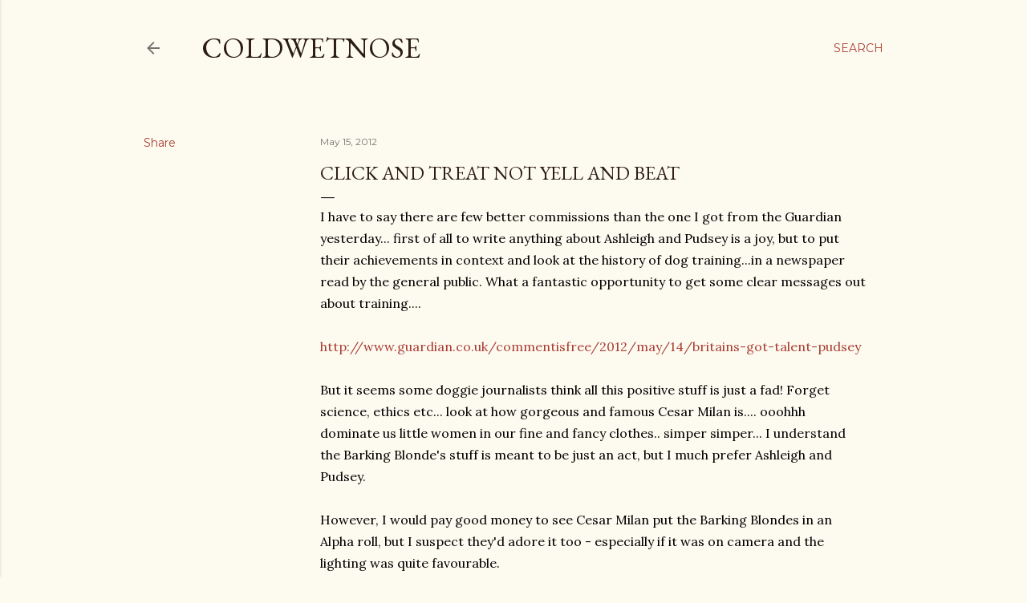

--- FILE ---
content_type: text/html; charset=UTF-8
request_url: http://coldwetnose.blogspot.com/2012/05/click-and-treat-not-yell-and-beat.html
body_size: 39050
content:
<!DOCTYPE html>
<html dir='ltr' lang='en-GB'>
<head>
<meta content='width=device-width, initial-scale=1' name='viewport'/>
<title>Click and Treat not Yell and Beat</title>
<meta content='text/html; charset=UTF-8' http-equiv='Content-Type'/>
<!-- Chrome, Firefox OS and Opera -->
<meta content='#fdfaf0' name='theme-color'/>
<!-- Windows Phone -->
<meta content='#fdfaf0' name='msapplication-navbutton-color'/>
<meta content='blogger' name='generator'/>
<link href='http://coldwetnose.blogspot.com/favicon.ico' rel='icon' type='image/x-icon'/>
<link href='http://coldwetnose.blogspot.com/2012/05/click-and-treat-not-yell-and-beat.html' rel='canonical'/>
<link rel="alternate" type="application/atom+xml" title="coldwetnose - Atom" href="http://coldwetnose.blogspot.com/feeds/posts/default" />
<link rel="alternate" type="application/rss+xml" title="coldwetnose - RSS" href="http://coldwetnose.blogspot.com/feeds/posts/default?alt=rss" />
<link rel="service.post" type="application/atom+xml" title="coldwetnose - Atom" href="https://www.blogger.com/feeds/7457786458429416955/posts/default" />

<link rel="alternate" type="application/atom+xml" title="coldwetnose - Atom" href="http://coldwetnose.blogspot.com/feeds/1526816900389095685/comments/default" />
<!--Can't find substitution for tag [blog.ieCssRetrofitLinks]-->
<meta content='http://coldwetnose.blogspot.com/2012/05/click-and-treat-not-yell-and-beat.html' property='og:url'/>
<meta content='Click and Treat not Yell and Beat' property='og:title'/>
<meta content=' I have to say there are few better commissions than the one I got from the Guardian yesterday... first of all to write anything about Ashle...' property='og:description'/>
<style type='text/css'>@font-face{font-family:'EB Garamond';font-style:normal;font-weight:400;font-display:swap;src:url(//fonts.gstatic.com/s/ebgaramond/v32/SlGDmQSNjdsmc35JDF1K5E55YMjF_7DPuGi-6_RkCY9_WamXgHlIbvw.woff2)format('woff2');unicode-range:U+0460-052F,U+1C80-1C8A,U+20B4,U+2DE0-2DFF,U+A640-A69F,U+FE2E-FE2F;}@font-face{font-family:'EB Garamond';font-style:normal;font-weight:400;font-display:swap;src:url(//fonts.gstatic.com/s/ebgaramond/v32/SlGDmQSNjdsmc35JDF1K5E55YMjF_7DPuGi-6_RkAI9_WamXgHlIbvw.woff2)format('woff2');unicode-range:U+0301,U+0400-045F,U+0490-0491,U+04B0-04B1,U+2116;}@font-face{font-family:'EB Garamond';font-style:normal;font-weight:400;font-display:swap;src:url(//fonts.gstatic.com/s/ebgaramond/v32/SlGDmQSNjdsmc35JDF1K5E55YMjF_7DPuGi-6_RkCI9_WamXgHlIbvw.woff2)format('woff2');unicode-range:U+1F00-1FFF;}@font-face{font-family:'EB Garamond';font-style:normal;font-weight:400;font-display:swap;src:url(//fonts.gstatic.com/s/ebgaramond/v32/SlGDmQSNjdsmc35JDF1K5E55YMjF_7DPuGi-6_RkB49_WamXgHlIbvw.woff2)format('woff2');unicode-range:U+0370-0377,U+037A-037F,U+0384-038A,U+038C,U+038E-03A1,U+03A3-03FF;}@font-face{font-family:'EB Garamond';font-style:normal;font-weight:400;font-display:swap;src:url(//fonts.gstatic.com/s/ebgaramond/v32/SlGDmQSNjdsmc35JDF1K5E55YMjF_7DPuGi-6_RkC49_WamXgHlIbvw.woff2)format('woff2');unicode-range:U+0102-0103,U+0110-0111,U+0128-0129,U+0168-0169,U+01A0-01A1,U+01AF-01B0,U+0300-0301,U+0303-0304,U+0308-0309,U+0323,U+0329,U+1EA0-1EF9,U+20AB;}@font-face{font-family:'EB Garamond';font-style:normal;font-weight:400;font-display:swap;src:url(//fonts.gstatic.com/s/ebgaramond/v32/SlGDmQSNjdsmc35JDF1K5E55YMjF_7DPuGi-6_RkCo9_WamXgHlIbvw.woff2)format('woff2');unicode-range:U+0100-02BA,U+02BD-02C5,U+02C7-02CC,U+02CE-02D7,U+02DD-02FF,U+0304,U+0308,U+0329,U+1D00-1DBF,U+1E00-1E9F,U+1EF2-1EFF,U+2020,U+20A0-20AB,U+20AD-20C0,U+2113,U+2C60-2C7F,U+A720-A7FF;}@font-face{font-family:'EB Garamond';font-style:normal;font-weight:400;font-display:swap;src:url(//fonts.gstatic.com/s/ebgaramond/v32/SlGDmQSNjdsmc35JDF1K5E55YMjF_7DPuGi-6_RkBI9_WamXgHlI.woff2)format('woff2');unicode-range:U+0000-00FF,U+0131,U+0152-0153,U+02BB-02BC,U+02C6,U+02DA,U+02DC,U+0304,U+0308,U+0329,U+2000-206F,U+20AC,U+2122,U+2191,U+2193,U+2212,U+2215,U+FEFF,U+FFFD;}@font-face{font-family:'Lora';font-style:normal;font-weight:400;font-display:swap;src:url(//fonts.gstatic.com/s/lora/v37/0QI6MX1D_JOuGQbT0gvTJPa787weuxJMkq18ndeYxZ2JTg.woff2)format('woff2');unicode-range:U+0460-052F,U+1C80-1C8A,U+20B4,U+2DE0-2DFF,U+A640-A69F,U+FE2E-FE2F;}@font-face{font-family:'Lora';font-style:normal;font-weight:400;font-display:swap;src:url(//fonts.gstatic.com/s/lora/v37/0QI6MX1D_JOuGQbT0gvTJPa787weuxJFkq18ndeYxZ2JTg.woff2)format('woff2');unicode-range:U+0301,U+0400-045F,U+0490-0491,U+04B0-04B1,U+2116;}@font-face{font-family:'Lora';font-style:normal;font-weight:400;font-display:swap;src:url(//fonts.gstatic.com/s/lora/v37/0QI6MX1D_JOuGQbT0gvTJPa787weuxI9kq18ndeYxZ2JTg.woff2)format('woff2');unicode-range:U+0302-0303,U+0305,U+0307-0308,U+0310,U+0312,U+0315,U+031A,U+0326-0327,U+032C,U+032F-0330,U+0332-0333,U+0338,U+033A,U+0346,U+034D,U+0391-03A1,U+03A3-03A9,U+03B1-03C9,U+03D1,U+03D5-03D6,U+03F0-03F1,U+03F4-03F5,U+2016-2017,U+2034-2038,U+203C,U+2040,U+2043,U+2047,U+2050,U+2057,U+205F,U+2070-2071,U+2074-208E,U+2090-209C,U+20D0-20DC,U+20E1,U+20E5-20EF,U+2100-2112,U+2114-2115,U+2117-2121,U+2123-214F,U+2190,U+2192,U+2194-21AE,U+21B0-21E5,U+21F1-21F2,U+21F4-2211,U+2213-2214,U+2216-22FF,U+2308-230B,U+2310,U+2319,U+231C-2321,U+2336-237A,U+237C,U+2395,U+239B-23B7,U+23D0,U+23DC-23E1,U+2474-2475,U+25AF,U+25B3,U+25B7,U+25BD,U+25C1,U+25CA,U+25CC,U+25FB,U+266D-266F,U+27C0-27FF,U+2900-2AFF,U+2B0E-2B11,U+2B30-2B4C,U+2BFE,U+3030,U+FF5B,U+FF5D,U+1D400-1D7FF,U+1EE00-1EEFF;}@font-face{font-family:'Lora';font-style:normal;font-weight:400;font-display:swap;src:url(//fonts.gstatic.com/s/lora/v37/0QI6MX1D_JOuGQbT0gvTJPa787weuxIvkq18ndeYxZ2JTg.woff2)format('woff2');unicode-range:U+0001-000C,U+000E-001F,U+007F-009F,U+20DD-20E0,U+20E2-20E4,U+2150-218F,U+2190,U+2192,U+2194-2199,U+21AF,U+21E6-21F0,U+21F3,U+2218-2219,U+2299,U+22C4-22C6,U+2300-243F,U+2440-244A,U+2460-24FF,U+25A0-27BF,U+2800-28FF,U+2921-2922,U+2981,U+29BF,U+29EB,U+2B00-2BFF,U+4DC0-4DFF,U+FFF9-FFFB,U+10140-1018E,U+10190-1019C,U+101A0,U+101D0-101FD,U+102E0-102FB,U+10E60-10E7E,U+1D2C0-1D2D3,U+1D2E0-1D37F,U+1F000-1F0FF,U+1F100-1F1AD,U+1F1E6-1F1FF,U+1F30D-1F30F,U+1F315,U+1F31C,U+1F31E,U+1F320-1F32C,U+1F336,U+1F378,U+1F37D,U+1F382,U+1F393-1F39F,U+1F3A7-1F3A8,U+1F3AC-1F3AF,U+1F3C2,U+1F3C4-1F3C6,U+1F3CA-1F3CE,U+1F3D4-1F3E0,U+1F3ED,U+1F3F1-1F3F3,U+1F3F5-1F3F7,U+1F408,U+1F415,U+1F41F,U+1F426,U+1F43F,U+1F441-1F442,U+1F444,U+1F446-1F449,U+1F44C-1F44E,U+1F453,U+1F46A,U+1F47D,U+1F4A3,U+1F4B0,U+1F4B3,U+1F4B9,U+1F4BB,U+1F4BF,U+1F4C8-1F4CB,U+1F4D6,U+1F4DA,U+1F4DF,U+1F4E3-1F4E6,U+1F4EA-1F4ED,U+1F4F7,U+1F4F9-1F4FB,U+1F4FD-1F4FE,U+1F503,U+1F507-1F50B,U+1F50D,U+1F512-1F513,U+1F53E-1F54A,U+1F54F-1F5FA,U+1F610,U+1F650-1F67F,U+1F687,U+1F68D,U+1F691,U+1F694,U+1F698,U+1F6AD,U+1F6B2,U+1F6B9-1F6BA,U+1F6BC,U+1F6C6-1F6CF,U+1F6D3-1F6D7,U+1F6E0-1F6EA,U+1F6F0-1F6F3,U+1F6F7-1F6FC,U+1F700-1F7FF,U+1F800-1F80B,U+1F810-1F847,U+1F850-1F859,U+1F860-1F887,U+1F890-1F8AD,U+1F8B0-1F8BB,U+1F8C0-1F8C1,U+1F900-1F90B,U+1F93B,U+1F946,U+1F984,U+1F996,U+1F9E9,U+1FA00-1FA6F,U+1FA70-1FA7C,U+1FA80-1FA89,U+1FA8F-1FAC6,U+1FACE-1FADC,U+1FADF-1FAE9,U+1FAF0-1FAF8,U+1FB00-1FBFF;}@font-face{font-family:'Lora';font-style:normal;font-weight:400;font-display:swap;src:url(//fonts.gstatic.com/s/lora/v37/0QI6MX1D_JOuGQbT0gvTJPa787weuxJOkq18ndeYxZ2JTg.woff2)format('woff2');unicode-range:U+0102-0103,U+0110-0111,U+0128-0129,U+0168-0169,U+01A0-01A1,U+01AF-01B0,U+0300-0301,U+0303-0304,U+0308-0309,U+0323,U+0329,U+1EA0-1EF9,U+20AB;}@font-face{font-family:'Lora';font-style:normal;font-weight:400;font-display:swap;src:url(//fonts.gstatic.com/s/lora/v37/0QI6MX1D_JOuGQbT0gvTJPa787weuxJPkq18ndeYxZ2JTg.woff2)format('woff2');unicode-range:U+0100-02BA,U+02BD-02C5,U+02C7-02CC,U+02CE-02D7,U+02DD-02FF,U+0304,U+0308,U+0329,U+1D00-1DBF,U+1E00-1E9F,U+1EF2-1EFF,U+2020,U+20A0-20AB,U+20AD-20C0,U+2113,U+2C60-2C7F,U+A720-A7FF;}@font-face{font-family:'Lora';font-style:normal;font-weight:400;font-display:swap;src:url(//fonts.gstatic.com/s/lora/v37/0QI6MX1D_JOuGQbT0gvTJPa787weuxJBkq18ndeYxZ0.woff2)format('woff2');unicode-range:U+0000-00FF,U+0131,U+0152-0153,U+02BB-02BC,U+02C6,U+02DA,U+02DC,U+0304,U+0308,U+0329,U+2000-206F,U+20AC,U+2122,U+2191,U+2193,U+2212,U+2215,U+FEFF,U+FFFD;}@font-face{font-family:'Montserrat';font-style:normal;font-weight:400;font-display:swap;src:url(//fonts.gstatic.com/s/montserrat/v31/JTUSjIg1_i6t8kCHKm459WRhyyTh89ZNpQ.woff2)format('woff2');unicode-range:U+0460-052F,U+1C80-1C8A,U+20B4,U+2DE0-2DFF,U+A640-A69F,U+FE2E-FE2F;}@font-face{font-family:'Montserrat';font-style:normal;font-weight:400;font-display:swap;src:url(//fonts.gstatic.com/s/montserrat/v31/JTUSjIg1_i6t8kCHKm459W1hyyTh89ZNpQ.woff2)format('woff2');unicode-range:U+0301,U+0400-045F,U+0490-0491,U+04B0-04B1,U+2116;}@font-face{font-family:'Montserrat';font-style:normal;font-weight:400;font-display:swap;src:url(//fonts.gstatic.com/s/montserrat/v31/JTUSjIg1_i6t8kCHKm459WZhyyTh89ZNpQ.woff2)format('woff2');unicode-range:U+0102-0103,U+0110-0111,U+0128-0129,U+0168-0169,U+01A0-01A1,U+01AF-01B0,U+0300-0301,U+0303-0304,U+0308-0309,U+0323,U+0329,U+1EA0-1EF9,U+20AB;}@font-face{font-family:'Montserrat';font-style:normal;font-weight:400;font-display:swap;src:url(//fonts.gstatic.com/s/montserrat/v31/JTUSjIg1_i6t8kCHKm459WdhyyTh89ZNpQ.woff2)format('woff2');unicode-range:U+0100-02BA,U+02BD-02C5,U+02C7-02CC,U+02CE-02D7,U+02DD-02FF,U+0304,U+0308,U+0329,U+1D00-1DBF,U+1E00-1E9F,U+1EF2-1EFF,U+2020,U+20A0-20AB,U+20AD-20C0,U+2113,U+2C60-2C7F,U+A720-A7FF;}@font-face{font-family:'Montserrat';font-style:normal;font-weight:400;font-display:swap;src:url(//fonts.gstatic.com/s/montserrat/v31/JTUSjIg1_i6t8kCHKm459WlhyyTh89Y.woff2)format('woff2');unicode-range:U+0000-00FF,U+0131,U+0152-0153,U+02BB-02BC,U+02C6,U+02DA,U+02DC,U+0304,U+0308,U+0329,U+2000-206F,U+20AC,U+2122,U+2191,U+2193,U+2212,U+2215,U+FEFF,U+FFFD;}@font-face{font-family:'Montserrat';font-style:normal;font-weight:700;font-display:swap;src:url(//fonts.gstatic.com/s/montserrat/v31/JTUSjIg1_i6t8kCHKm459WRhyyTh89ZNpQ.woff2)format('woff2');unicode-range:U+0460-052F,U+1C80-1C8A,U+20B4,U+2DE0-2DFF,U+A640-A69F,U+FE2E-FE2F;}@font-face{font-family:'Montserrat';font-style:normal;font-weight:700;font-display:swap;src:url(//fonts.gstatic.com/s/montserrat/v31/JTUSjIg1_i6t8kCHKm459W1hyyTh89ZNpQ.woff2)format('woff2');unicode-range:U+0301,U+0400-045F,U+0490-0491,U+04B0-04B1,U+2116;}@font-face{font-family:'Montserrat';font-style:normal;font-weight:700;font-display:swap;src:url(//fonts.gstatic.com/s/montserrat/v31/JTUSjIg1_i6t8kCHKm459WZhyyTh89ZNpQ.woff2)format('woff2');unicode-range:U+0102-0103,U+0110-0111,U+0128-0129,U+0168-0169,U+01A0-01A1,U+01AF-01B0,U+0300-0301,U+0303-0304,U+0308-0309,U+0323,U+0329,U+1EA0-1EF9,U+20AB;}@font-face{font-family:'Montserrat';font-style:normal;font-weight:700;font-display:swap;src:url(//fonts.gstatic.com/s/montserrat/v31/JTUSjIg1_i6t8kCHKm459WdhyyTh89ZNpQ.woff2)format('woff2');unicode-range:U+0100-02BA,U+02BD-02C5,U+02C7-02CC,U+02CE-02D7,U+02DD-02FF,U+0304,U+0308,U+0329,U+1D00-1DBF,U+1E00-1E9F,U+1EF2-1EFF,U+2020,U+20A0-20AB,U+20AD-20C0,U+2113,U+2C60-2C7F,U+A720-A7FF;}@font-face{font-family:'Montserrat';font-style:normal;font-weight:700;font-display:swap;src:url(//fonts.gstatic.com/s/montserrat/v31/JTUSjIg1_i6t8kCHKm459WlhyyTh89Y.woff2)format('woff2');unicode-range:U+0000-00FF,U+0131,U+0152-0153,U+02BB-02BC,U+02C6,U+02DA,U+02DC,U+0304,U+0308,U+0329,U+2000-206F,U+20AC,U+2122,U+2191,U+2193,U+2212,U+2215,U+FEFF,U+FFFD;}</style>
<style id='page-skin-1' type='text/css'><!--
/*! normalize.css v3.0.1 | MIT License | git.io/normalize */html{font-family:sans-serif;-ms-text-size-adjust:100%;-webkit-text-size-adjust:100%}body{margin:0}article,aside,details,figcaption,figure,footer,header,hgroup,main,nav,section,summary{display:block}audio,canvas,progress,video{display:inline-block;vertical-align:baseline}audio:not([controls]){display:none;height:0}[hidden],template{display:none}a{background:transparent}a:active,a:hover{outline:0}abbr[title]{border-bottom:1px dotted}b,strong{font-weight:bold}dfn{font-style:italic}h1{font-size:2em;margin:.67em 0}mark{background:#ff0;color:#000}small{font-size:80%}sub,sup{font-size:75%;line-height:0;position:relative;vertical-align:baseline}sup{top:-0.5em}sub{bottom:-0.25em}img{border:0}svg:not(:root){overflow:hidden}figure{margin:1em 40px}hr{-moz-box-sizing:content-box;box-sizing:content-box;height:0}pre{overflow:auto}code,kbd,pre,samp{font-family:monospace,monospace;font-size:1em}button,input,optgroup,select,textarea{color:inherit;font:inherit;margin:0}button{overflow:visible}button,select{text-transform:none}button,html input[type="button"],input[type="reset"],input[type="submit"]{-webkit-appearance:button;cursor:pointer}button[disabled],html input[disabled]{cursor:default}button::-moz-focus-inner,input::-moz-focus-inner{border:0;padding:0}input{line-height:normal}input[type="checkbox"],input[type="radio"]{box-sizing:border-box;padding:0}input[type="number"]::-webkit-inner-spin-button,input[type="number"]::-webkit-outer-spin-button{height:auto}input[type="search"]{-webkit-appearance:textfield;-moz-box-sizing:content-box;-webkit-box-sizing:content-box;box-sizing:content-box}input[type="search"]::-webkit-search-cancel-button,input[type="search"]::-webkit-search-decoration{-webkit-appearance:none}fieldset{border:1px solid #c0c0c0;margin:0 2px;padding:.35em .625em .75em}legend{border:0;padding:0}textarea{overflow:auto}optgroup{font-weight:bold}table{border-collapse:collapse;border-spacing:0}td,th{padding:0}
/*!************************************************
* Blogger Template Style
* Name: Soho
**************************************************/
body{
overflow-wrap:break-word;
word-break:break-word;
word-wrap:break-word
}
.hidden{
display:none
}
.invisible{
visibility:hidden
}
.container::after,.float-container::after{
clear:both;
content:"";
display:table
}
.clearboth{
clear:both
}
#comments .comment .comment-actions,.subscribe-popup .FollowByEmail .follow-by-email-submit{
background:0 0;
border:0;
box-shadow:none;
color:#a93e33;
cursor:pointer;
font-size:14px;
font-weight:700;
outline:0;
text-decoration:none;
text-transform:uppercase;
width:auto
}
.dim-overlay{
background-color:rgba(0,0,0,.54);
height:100vh;
left:0;
position:fixed;
top:0;
width:100%
}
#sharing-dim-overlay{
background-color:transparent
}
input::-ms-clear{
display:none
}
.blogger-logo,.svg-icon-24.blogger-logo{
fill:#ff9800;
opacity:1
}
.loading-spinner-large{
-webkit-animation:mspin-rotate 1.568s infinite linear;
animation:mspin-rotate 1.568s infinite linear;
height:48px;
overflow:hidden;
position:absolute;
width:48px;
z-index:200
}
.loading-spinner-large>div{
-webkit-animation:mspin-revrot 5332ms infinite steps(4);
animation:mspin-revrot 5332ms infinite steps(4)
}
.loading-spinner-large>div>div{
-webkit-animation:mspin-singlecolor-large-film 1333ms infinite steps(81);
animation:mspin-singlecolor-large-film 1333ms infinite steps(81);
background-size:100%;
height:48px;
width:3888px
}
.mspin-black-large>div>div,.mspin-grey_54-large>div>div{
background-image:url(https://www.blogblog.com/indie/mspin_black_large.svg)
}
.mspin-white-large>div>div{
background-image:url(https://www.blogblog.com/indie/mspin_white_large.svg)
}
.mspin-grey_54-large{
opacity:.54
}
@-webkit-keyframes mspin-singlecolor-large-film{
from{
-webkit-transform:translateX(0);
transform:translateX(0)
}
to{
-webkit-transform:translateX(-3888px);
transform:translateX(-3888px)
}
}
@keyframes mspin-singlecolor-large-film{
from{
-webkit-transform:translateX(0);
transform:translateX(0)
}
to{
-webkit-transform:translateX(-3888px);
transform:translateX(-3888px)
}
}
@-webkit-keyframes mspin-rotate{
from{
-webkit-transform:rotate(0);
transform:rotate(0)
}
to{
-webkit-transform:rotate(360deg);
transform:rotate(360deg)
}
}
@keyframes mspin-rotate{
from{
-webkit-transform:rotate(0);
transform:rotate(0)
}
to{
-webkit-transform:rotate(360deg);
transform:rotate(360deg)
}
}
@-webkit-keyframes mspin-revrot{
from{
-webkit-transform:rotate(0);
transform:rotate(0)
}
to{
-webkit-transform:rotate(-360deg);
transform:rotate(-360deg)
}
}
@keyframes mspin-revrot{
from{
-webkit-transform:rotate(0);
transform:rotate(0)
}
to{
-webkit-transform:rotate(-360deg);
transform:rotate(-360deg)
}
}
.skip-navigation{
background-color:#fff;
box-sizing:border-box;
color:#000;
display:block;
height:0;
left:0;
line-height:50px;
overflow:hidden;
padding-top:0;
position:fixed;
text-align:center;
top:0;
-webkit-transition:box-shadow .3s,height .3s,padding-top .3s;
transition:box-shadow .3s,height .3s,padding-top .3s;
width:100%;
z-index:900
}
.skip-navigation:focus{
box-shadow:0 4px 5px 0 rgba(0,0,0,.14),0 1px 10px 0 rgba(0,0,0,.12),0 2px 4px -1px rgba(0,0,0,.2);
height:50px
}
#main{
outline:0
}
.main-heading{
position:absolute;
clip:rect(1px,1px,1px,1px);
padding:0;
border:0;
height:1px;
width:1px;
overflow:hidden
}
.Attribution{
margin-top:1em;
text-align:center
}
.Attribution .blogger img,.Attribution .blogger svg{
vertical-align:bottom
}
.Attribution .blogger img{
margin-right:.5em
}
.Attribution div{
line-height:24px;
margin-top:.5em
}
.Attribution .copyright,.Attribution .image-attribution{
font-size:.7em;
margin-top:1.5em
}
.BLOG_mobile_video_class{
display:none
}
.bg-photo{
background-attachment:scroll!important
}
body .CSS_LIGHTBOX{
z-index:900
}
.extendable .show-less,.extendable .show-more{
border-color:#a93e33;
color:#a93e33;
margin-top:8px
}
.extendable .show-less.hidden,.extendable .show-more.hidden{
display:none
}
.inline-ad{
display:none;
max-width:100%;
overflow:hidden
}
.adsbygoogle{
display:block
}
#cookieChoiceInfo{
bottom:0;
top:auto
}
iframe.b-hbp-video{
border:0
}
.post-body img{
max-width:100%
}
.post-body iframe{
max-width:100%
}
.post-body a[imageanchor="1"]{
display:inline-block
}
.byline{
margin-right:1em
}
.byline:last-child{
margin-right:0
}
.link-copied-dialog{
max-width:520px;
outline:0
}
.link-copied-dialog .modal-dialog-buttons{
margin-top:8px
}
.link-copied-dialog .goog-buttonset-default{
background:0 0;
border:0
}
.link-copied-dialog .goog-buttonset-default:focus{
outline:0
}
.paging-control-container{
margin-bottom:16px
}
.paging-control-container .paging-control{
display:inline-block
}
.paging-control-container .comment-range-text::after,.paging-control-container .paging-control{
color:#a93e33
}
.paging-control-container .comment-range-text,.paging-control-container .paging-control{
margin-right:8px
}
.paging-control-container .comment-range-text::after,.paging-control-container .paging-control::after{
content:"\b7";
cursor:default;
padding-left:8px;
pointer-events:none
}
.paging-control-container .comment-range-text:last-child::after,.paging-control-container .paging-control:last-child::after{
content:none
}
.byline.reactions iframe{
height:20px
}
.b-notification{
color:#000;
background-color:#fff;
border-bottom:solid 1px #000;
box-sizing:border-box;
padding:16px 32px;
text-align:center
}
.b-notification.visible{
-webkit-transition:margin-top .3s cubic-bezier(.4,0,.2,1);
transition:margin-top .3s cubic-bezier(.4,0,.2,1)
}
.b-notification.invisible{
position:absolute
}
.b-notification-close{
position:absolute;
right:8px;
top:8px
}
.no-posts-message{
line-height:40px;
text-align:center
}
@media screen and (max-width:1162px){
body.item-view .post-body a[imageanchor="1"][style*="float: left;"],body.item-view .post-body a[imageanchor="1"][style*="float: right;"]{
float:none!important;
clear:none!important
}
body.item-view .post-body a[imageanchor="1"] img{
display:block;
height:auto;
margin:0 auto
}
body.item-view .post-body>.separator:first-child>a[imageanchor="1"]:first-child{
margin-top:20px
}
.post-body a[imageanchor]{
display:block
}
body.item-view .post-body a[imageanchor="1"]{
margin-left:0!important;
margin-right:0!important
}
body.item-view .post-body a[imageanchor="1"]+a[imageanchor="1"]{
margin-top:16px
}
}
.item-control{
display:none
}
#comments{
border-top:1px dashed rgba(0,0,0,.54);
margin-top:20px;
padding:20px
}
#comments .comment-thread ol{
margin:0;
padding-left:0;
padding-left:0
}
#comments .comment .comment-replybox-single,#comments .comment-thread .comment-replies{
margin-left:60px
}
#comments .comment-thread .thread-count{
display:none
}
#comments .comment{
list-style-type:none;
padding:0 0 30px;
position:relative
}
#comments .comment .comment{
padding-bottom:8px
}
.comment .avatar-image-container{
position:absolute
}
.comment .avatar-image-container img{
border-radius:50%
}
.avatar-image-container svg,.comment .avatar-image-container .avatar-icon{
border-radius:50%;
border:solid 1px #000000;
box-sizing:border-box;
fill:#000000;
height:35px;
margin:0;
padding:7px;
width:35px
}
.comment .comment-block{
margin-top:10px;
margin-left:60px;
padding-bottom:0
}
#comments .comment-author-header-wrapper{
margin-left:40px
}
#comments .comment .thread-expanded .comment-block{
padding-bottom:20px
}
#comments .comment .comment-header .user,#comments .comment .comment-header .user a{
color:#000000;
font-style:normal;
font-weight:700
}
#comments .comment .comment-actions{
bottom:0;
margin-bottom:15px;
position:absolute
}
#comments .comment .comment-actions>*{
margin-right:8px
}
#comments .comment .comment-header .datetime{
bottom:0;
color:rgba(0, 0, 0, 0.54);
display:inline-block;
font-size:13px;
font-style:italic;
margin-left:8px
}
#comments .comment .comment-footer .comment-timestamp a,#comments .comment .comment-header .datetime a{
color:rgba(0, 0, 0, 0.54)
}
#comments .comment .comment-content,.comment .comment-body{
margin-top:12px;
word-break:break-word
}
.comment-body{
margin-bottom:12px
}
#comments.embed[data-num-comments="0"]{
border:0;
margin-top:0;
padding-top:0
}
#comments.embed[data-num-comments="0"] #comment-post-message,#comments.embed[data-num-comments="0"] div.comment-form>p,#comments.embed[data-num-comments="0"] p.comment-footer{
display:none
}
#comment-editor-src{
display:none
}
.comments .comments-content .loadmore.loaded{
max-height:0;
opacity:0;
overflow:hidden
}
.extendable .remaining-items{
height:0;
overflow:hidden;
-webkit-transition:height .3s cubic-bezier(.4,0,.2,1);
transition:height .3s cubic-bezier(.4,0,.2,1)
}
.extendable .remaining-items.expanded{
height:auto
}
.svg-icon-24,.svg-icon-24-button{
cursor:pointer;
height:24px;
width:24px;
min-width:24px
}
.touch-icon{
margin:-12px;
padding:12px
}
.touch-icon:active,.touch-icon:focus{
background-color:rgba(153,153,153,.4);
border-radius:50%
}
svg:not(:root).touch-icon{
overflow:visible
}
html[dir=rtl] .rtl-reversible-icon{
-webkit-transform:scaleX(-1);
-ms-transform:scaleX(-1);
transform:scaleX(-1)
}
.svg-icon-24-button,.touch-icon-button{
background:0 0;
border:0;
margin:0;
outline:0;
padding:0
}
.touch-icon-button .touch-icon:active,.touch-icon-button .touch-icon:focus{
background-color:transparent
}
.touch-icon-button:active .touch-icon,.touch-icon-button:focus .touch-icon{
background-color:rgba(153,153,153,.4);
border-radius:50%
}
.Profile .default-avatar-wrapper .avatar-icon{
border-radius:50%;
border:solid 1px #000000;
box-sizing:border-box;
fill:#000000;
margin:0
}
.Profile .individual .default-avatar-wrapper .avatar-icon{
padding:25px
}
.Profile .individual .avatar-icon,.Profile .individual .profile-img{
height:120px;
width:120px
}
.Profile .team .default-avatar-wrapper .avatar-icon{
padding:8px
}
.Profile .team .avatar-icon,.Profile .team .default-avatar-wrapper,.Profile .team .profile-img{
height:40px;
width:40px
}
.snippet-container{
margin:0;
position:relative;
overflow:hidden
}
.snippet-fade{
bottom:0;
box-sizing:border-box;
position:absolute;
width:96px
}
.snippet-fade{
right:0
}
.snippet-fade:after{
content:"\2026"
}
.snippet-fade:after{
float:right
}
.centered-top-container.sticky{
left:0;
position:fixed;
right:0;
top:0;
width:auto;
z-index:50;
-webkit-transition-property:opacity,-webkit-transform;
transition-property:opacity,-webkit-transform;
transition-property:transform,opacity;
transition-property:transform,opacity,-webkit-transform;
-webkit-transition-duration:.2s;
transition-duration:.2s;
-webkit-transition-timing-function:cubic-bezier(.4,0,.2,1);
transition-timing-function:cubic-bezier(.4,0,.2,1)
}
.centered-top-placeholder{
display:none
}
.collapsed-header .centered-top-placeholder{
display:block
}
.centered-top-container .Header .replaced h1,.centered-top-placeholder .Header .replaced h1{
display:none
}
.centered-top-container.sticky .Header .replaced h1{
display:block
}
.centered-top-container.sticky .Header .header-widget{
background:0 0
}
.centered-top-container.sticky .Header .header-image-wrapper{
display:none
}
.centered-top-container img,.centered-top-placeholder img{
max-width:100%
}
.collapsible{
-webkit-transition:height .3s cubic-bezier(.4,0,.2,1);
transition:height .3s cubic-bezier(.4,0,.2,1)
}
.collapsible,.collapsible>summary{
display:block;
overflow:hidden
}
.collapsible>:not(summary){
display:none
}
.collapsible[open]>:not(summary){
display:block
}
.collapsible:focus,.collapsible>summary:focus{
outline:0
}
.collapsible>summary{
cursor:pointer;
display:block;
padding:0
}
.collapsible:focus>summary,.collapsible>summary:focus{
background-color:transparent
}
.collapsible>summary::-webkit-details-marker{
display:none
}
.collapsible-title{
-webkit-box-align:center;
-webkit-align-items:center;
-ms-flex-align:center;
align-items:center;
display:-webkit-box;
display:-webkit-flex;
display:-ms-flexbox;
display:flex
}
.collapsible-title .title{
-webkit-box-flex:1;
-webkit-flex:1 1 auto;
-ms-flex:1 1 auto;
flex:1 1 auto;
-webkit-box-ordinal-group:1;
-webkit-order:0;
-ms-flex-order:0;
order:0;
overflow:hidden;
text-overflow:ellipsis;
white-space:nowrap
}
.collapsible-title .chevron-down,.collapsible[open] .collapsible-title .chevron-up{
display:block
}
.collapsible-title .chevron-up,.collapsible[open] .collapsible-title .chevron-down{
display:none
}
.flat-button{
cursor:pointer;
display:inline-block;
font-weight:700;
text-transform:uppercase;
border-radius:2px;
padding:8px;
margin:-8px
}
.flat-icon-button{
background:0 0;
border:0;
margin:0;
outline:0;
padding:0;
margin:-12px;
padding:12px;
cursor:pointer;
box-sizing:content-box;
display:inline-block;
line-height:0
}
.flat-icon-button,.flat-icon-button .splash-wrapper{
border-radius:50%
}
.flat-icon-button .splash.animate{
-webkit-animation-duration:.3s;
animation-duration:.3s
}
.overflowable-container{
max-height:28px;
overflow:hidden;
position:relative
}
.overflow-button{
cursor:pointer
}
#overflowable-dim-overlay{
background:0 0
}
.overflow-popup{
box-shadow:0 2px 2px 0 rgba(0,0,0,.14),0 3px 1px -2px rgba(0,0,0,.2),0 1px 5px 0 rgba(0,0,0,.12);
background-color:#fdfaf0;
left:0;
max-width:calc(100% - 32px);
position:absolute;
top:0;
visibility:hidden;
z-index:101
}
.overflow-popup ul{
list-style:none
}
.overflow-popup .tabs li,.overflow-popup li{
display:block;
height:auto
}
.overflow-popup .tabs li{
padding-left:0;
padding-right:0
}
.overflow-button.hidden,.overflow-popup .tabs li.hidden,.overflow-popup li.hidden{
display:none
}
.search{
display:-webkit-box;
display:-webkit-flex;
display:-ms-flexbox;
display:flex;
line-height:24px;
width:24px
}
.search.focused{
width:100%
}
.search.focused .section{
width:100%
}
.search form{
z-index:101
}
.search h3{
display:none
}
.search form{
display:-webkit-box;
display:-webkit-flex;
display:-ms-flexbox;
display:flex;
-webkit-box-flex:1;
-webkit-flex:1 0 0;
-ms-flex:1 0 0px;
flex:1 0 0;
border-bottom:solid 1px transparent;
padding-bottom:8px
}
.search form>*{
display:none
}
.search.focused form>*{
display:block
}
.search .search-input label{
display:none
}
.centered-top-placeholder.cloned .search form{
z-index:30
}
.search.focused form{
border-color:rgba(0, 0, 0, 0.54);
position:relative;
width:auto
}
.collapsed-header .centered-top-container .search.focused form{
border-bottom-color:transparent
}
.search-expand{
-webkit-box-flex:0;
-webkit-flex:0 0 auto;
-ms-flex:0 0 auto;
flex:0 0 auto
}
.search-expand-text{
display:none
}
.search-close{
display:inline;
vertical-align:middle
}
.search-input{
-webkit-box-flex:1;
-webkit-flex:1 0 1px;
-ms-flex:1 0 1px;
flex:1 0 1px
}
.search-input input{
background:0 0;
border:0;
box-sizing:border-box;
color:rgba(0, 0, 0, 0.54);
display:inline-block;
outline:0;
width:calc(100% - 48px)
}
.search-input input.no-cursor{
color:transparent;
text-shadow:0 0 0 rgba(0, 0, 0, 0.54)
}
.collapsed-header .centered-top-container .search-action,.collapsed-header .centered-top-container .search-input input{
color:rgba(0, 0, 0, 0.54)
}
.collapsed-header .centered-top-container .search-input input.no-cursor{
color:transparent;
text-shadow:0 0 0 rgba(0, 0, 0, 0.54)
}
.collapsed-header .centered-top-container .search-input input.no-cursor:focus,.search-input input.no-cursor:focus{
outline:0
}
.search-focused>*{
visibility:hidden
}
.search-focused .search,.search-focused .search-icon{
visibility:visible
}
.search.focused .search-action{
display:block
}
.search.focused .search-action:disabled{
opacity:.3
}
.widget.Sharing .sharing-button{
display:none
}
.widget.Sharing .sharing-buttons li{
padding:0
}
.widget.Sharing .sharing-buttons li span{
display:none
}
.post-share-buttons{
position:relative
}
.centered-bottom .share-buttons .svg-icon-24,.share-buttons .svg-icon-24{
fill:#000000
}
.sharing-open.touch-icon-button:active .touch-icon,.sharing-open.touch-icon-button:focus .touch-icon{
background-color:transparent
}
.share-buttons{
background-color:#fdfaf0;
border-radius:2px;
box-shadow:0 2px 2px 0 rgba(0,0,0,.14),0 3px 1px -2px rgba(0,0,0,.2),0 1px 5px 0 rgba(0,0,0,.12);
color:#000000;
list-style:none;
margin:0;
padding:8px 0;
position:absolute;
top:-11px;
min-width:200px;
z-index:101
}
.share-buttons.hidden{
display:none
}
.sharing-button{
background:0 0;
border:0;
margin:0;
outline:0;
padding:0;
cursor:pointer
}
.share-buttons li{
margin:0;
height:48px
}
.share-buttons li:last-child{
margin-bottom:0
}
.share-buttons li .sharing-platform-button{
box-sizing:border-box;
cursor:pointer;
display:block;
height:100%;
margin-bottom:0;
padding:0 16px;
position:relative;
width:100%
}
.share-buttons li .sharing-platform-button:focus,.share-buttons li .sharing-platform-button:hover{
background-color:rgba(128,128,128,.1);
outline:0
}
.share-buttons li svg[class*=" sharing-"],.share-buttons li svg[class^=sharing-]{
position:absolute;
top:10px
}
.share-buttons li span.sharing-platform-button{
position:relative;
top:0
}
.share-buttons li .platform-sharing-text{
display:block;
font-size:16px;
line-height:48px;
white-space:nowrap
}
.share-buttons li .platform-sharing-text{
margin-left:56px
}
.sidebar-container{
background-color:#f7f7f7;
max-width:284px;
overflow-y:auto;
-webkit-transition-property:-webkit-transform;
transition-property:-webkit-transform;
transition-property:transform;
transition-property:transform,-webkit-transform;
-webkit-transition-duration:.3s;
transition-duration:.3s;
-webkit-transition-timing-function:cubic-bezier(0,0,.2,1);
transition-timing-function:cubic-bezier(0,0,.2,1);
width:284px;
z-index:101;
-webkit-overflow-scrolling:touch
}
.sidebar-container .navigation{
line-height:0;
padding:16px
}
.sidebar-container .sidebar-back{
cursor:pointer
}
.sidebar-container .widget{
background:0 0;
margin:0 16px;
padding:16px 0
}
.sidebar-container .widget .title{
color:rgba(0, 0, 0, 0.54);
margin:0
}
.sidebar-container .widget ul{
list-style:none;
margin:0;
padding:0
}
.sidebar-container .widget ul ul{
margin-left:1em
}
.sidebar-container .widget li{
font-size:16px;
line-height:normal
}
.sidebar-container .widget+.widget{
border-top:1px dashed rgba(0, 0, 0, 0.54)
}
.BlogArchive li{
margin:16px 0
}
.BlogArchive li:last-child{
margin-bottom:0
}
.Label li a{
display:inline-block
}
.BlogArchive .post-count,.Label .label-count{
float:right;
margin-left:.25em
}
.BlogArchive .post-count::before,.Label .label-count::before{
content:"("
}
.BlogArchive .post-count::after,.Label .label-count::after{
content:")"
}
.widget.Translate .skiptranslate>div{
display:block!important
}
.widget.Profile .profile-link{
display:-webkit-box;
display:-webkit-flex;
display:-ms-flexbox;
display:flex
}
.widget.Profile .team-member .default-avatar-wrapper,.widget.Profile .team-member .profile-img{
-webkit-box-flex:0;
-webkit-flex:0 0 auto;
-ms-flex:0 0 auto;
flex:0 0 auto;
margin-right:1em
}
.widget.Profile .individual .profile-link{
-webkit-box-orient:vertical;
-webkit-box-direction:normal;
-webkit-flex-direction:column;
-ms-flex-direction:column;
flex-direction:column
}
.widget.Profile .team .profile-link .profile-name{
-webkit-align-self:center;
-ms-flex-item-align:center;
align-self:center;
display:block;
-webkit-box-flex:1;
-webkit-flex:1 1 auto;
-ms-flex:1 1 auto;
flex:1 1 auto
}
.dim-overlay{
background-color:rgba(0,0,0,.54);
z-index:100
}
body.sidebar-visible{
overflow-y:hidden
}
@media screen and (max-width:1439px){
.sidebar-container{
bottom:0;
position:fixed;
top:0;
left:0;
right:auto
}
.sidebar-container.sidebar-invisible{
-webkit-transition-timing-function:cubic-bezier(.4,0,.6,1);
transition-timing-function:cubic-bezier(.4,0,.6,1)
}
html[dir=ltr] .sidebar-container.sidebar-invisible{
-webkit-transform:translateX(-284px);
-ms-transform:translateX(-284px);
transform:translateX(-284px)
}
html[dir=rtl] .sidebar-container.sidebar-invisible{
-webkit-transform:translateX(284px);
-ms-transform:translateX(284px);
transform:translateX(284px)
}
}
@media screen and (min-width:1440px){
.sidebar-container{
position:absolute;
top:0;
left:0;
right:auto
}
.sidebar-container .navigation{
display:none
}
}
.dialog{
box-shadow:0 2px 2px 0 rgba(0,0,0,.14),0 3px 1px -2px rgba(0,0,0,.2),0 1px 5px 0 rgba(0,0,0,.12);
background:#fdfaf0;
box-sizing:border-box;
color:#000000;
padding:30px;
position:fixed;
text-align:center;
width:calc(100% - 24px);
z-index:101
}
.dialog input[type=email],.dialog input[type=text]{
background-color:transparent;
border:0;
border-bottom:solid 1px rgba(0,0,0,.12);
color:#000000;
display:block;
font-family:EB Garamond, serif;
font-size:16px;
line-height:24px;
margin:auto;
padding-bottom:7px;
outline:0;
text-align:center;
width:100%
}
.dialog input[type=email]::-webkit-input-placeholder,.dialog input[type=text]::-webkit-input-placeholder{
color:#000000
}
.dialog input[type=email]::-moz-placeholder,.dialog input[type=text]::-moz-placeholder{
color:#000000
}
.dialog input[type=email]:-ms-input-placeholder,.dialog input[type=text]:-ms-input-placeholder{
color:#000000
}
.dialog input[type=email]::-ms-input-placeholder,.dialog input[type=text]::-ms-input-placeholder{
color:#000000
}
.dialog input[type=email]::placeholder,.dialog input[type=text]::placeholder{
color:#000000
}
.dialog input[type=email]:focus,.dialog input[type=text]:focus{
border-bottom:solid 2px #a93e33;
padding-bottom:6px
}
.dialog input.no-cursor{
color:transparent;
text-shadow:0 0 0 #000000
}
.dialog input.no-cursor:focus{
outline:0
}
.dialog input.no-cursor:focus{
outline:0
}
.dialog input[type=submit]{
font-family:EB Garamond, serif
}
.dialog .goog-buttonset-default{
color:#a93e33
}
.subscribe-popup{
max-width:364px
}
.subscribe-popup h3{
color:#2c1d14;
font-size:1.8em;
margin-top:0
}
.subscribe-popup .FollowByEmail h3{
display:none
}
.subscribe-popup .FollowByEmail .follow-by-email-submit{
color:#a93e33;
display:inline-block;
margin:0 auto;
margin-top:24px;
width:auto;
white-space:normal
}
.subscribe-popup .FollowByEmail .follow-by-email-submit:disabled{
cursor:default;
opacity:.3
}
@media (max-width:800px){
.blog-name div.widget.Subscribe{
margin-bottom:16px
}
body.item-view .blog-name div.widget.Subscribe{
margin:8px auto 16px auto;
width:100%
}
}
body#layout .bg-photo,body#layout .bg-photo-overlay{
display:none
}
body#layout .page_body{
padding:0;
position:relative;
top:0
}
body#layout .page{
display:inline-block;
left:inherit;
position:relative;
vertical-align:top;
width:540px
}
body#layout .centered{
max-width:954px
}
body#layout .navigation{
display:none
}
body#layout .sidebar-container{
display:inline-block;
width:40%
}
body#layout .hamburger-menu,body#layout .search{
display:none
}
body{
background-color:#fdfaf0;
color:#000000;
font:normal 400 20px EB Garamond, serif;
height:100%;
margin:0;
min-height:100vh
}
h1,h2,h3,h4,h5,h6{
font-weight:400
}
a{
color:#a93e33;
text-decoration:none
}
.dim-overlay{
z-index:100
}
body.sidebar-visible .page_body{
overflow-y:scroll
}
.widget .title{
color:rgba(0, 0, 0, 0.54);
font:normal 400 12px Montserrat, sans-serif
}
.extendable .show-less,.extendable .show-more{
color:#a93e33;
font:normal 400 12px Montserrat, sans-serif;
margin:12px -8px 0 -8px;
text-transform:uppercase
}
.footer .widget,.main .widget{
margin:50px 0
}
.main .widget .title{
text-transform:uppercase
}
.inline-ad{
display:block;
margin-top:50px
}
.adsbygoogle{
text-align:center
}
.page_body{
display:-webkit-box;
display:-webkit-flex;
display:-ms-flexbox;
display:flex;
-webkit-box-orient:vertical;
-webkit-box-direction:normal;
-webkit-flex-direction:column;
-ms-flex-direction:column;
flex-direction:column;
min-height:100vh;
position:relative;
z-index:20
}
.page_body>*{
-webkit-box-flex:0;
-webkit-flex:0 0 auto;
-ms-flex:0 0 auto;
flex:0 0 auto
}
.page_body>#footer{
margin-top:auto
}
.centered-bottom,.centered-top{
margin:0 32px;
max-width:100%
}
.centered-top{
padding-bottom:12px;
padding-top:12px
}
.sticky .centered-top{
padding-bottom:0;
padding-top:0
}
.centered-top-container,.centered-top-placeholder{
background:#fdfaf0
}
.centered-top{
display:-webkit-box;
display:-webkit-flex;
display:-ms-flexbox;
display:flex;
-webkit-flex-wrap:wrap;
-ms-flex-wrap:wrap;
flex-wrap:wrap;
-webkit-box-pack:justify;
-webkit-justify-content:space-between;
-ms-flex-pack:justify;
justify-content:space-between;
position:relative
}
.sticky .centered-top{
-webkit-flex-wrap:nowrap;
-ms-flex-wrap:nowrap;
flex-wrap:nowrap
}
.centered-top-container .svg-icon-24,.centered-top-placeholder .svg-icon-24{
fill:rgba(0, 0, 0, 0.54)
}
.back-button-container,.hamburger-menu-container{
-webkit-box-flex:0;
-webkit-flex:0 0 auto;
-ms-flex:0 0 auto;
flex:0 0 auto;
height:48px;
-webkit-box-ordinal-group:2;
-webkit-order:1;
-ms-flex-order:1;
order:1
}
.sticky .back-button-container,.sticky .hamburger-menu-container{
-webkit-box-ordinal-group:2;
-webkit-order:1;
-ms-flex-order:1;
order:1
}
.back-button,.hamburger-menu,.search-expand-icon{
cursor:pointer;
margin-top:0
}
.search{
-webkit-box-align:start;
-webkit-align-items:flex-start;
-ms-flex-align:start;
align-items:flex-start;
-webkit-box-flex:0;
-webkit-flex:0 0 auto;
-ms-flex:0 0 auto;
flex:0 0 auto;
height:48px;
margin-left:24px;
-webkit-box-ordinal-group:4;
-webkit-order:3;
-ms-flex-order:3;
order:3
}
.search,.search.focused{
width:auto
}
.search.focused{
position:static
}
.sticky .search{
display:none;
-webkit-box-ordinal-group:5;
-webkit-order:4;
-ms-flex-order:4;
order:4
}
.search .section{
right:0;
margin-top:12px;
position:absolute;
top:12px;
width:0
}
.sticky .search .section{
top:0
}
.search-expand{
background:0 0;
border:0;
margin:0;
outline:0;
padding:0;
color:#a93e33;
cursor:pointer;
-webkit-box-flex:0;
-webkit-flex:0 0 auto;
-ms-flex:0 0 auto;
flex:0 0 auto;
font:normal 400 12px Montserrat, sans-serif;
text-transform:uppercase;
word-break:normal
}
.search.focused .search-expand{
visibility:hidden
}
.search .dim-overlay{
background:0 0
}
.search.focused .section{
max-width:400px
}
.search.focused form{
border-color:rgba(0, 0, 0, 0.54);
height:24px
}
.search.focused .search-input{
display:-webkit-box;
display:-webkit-flex;
display:-ms-flexbox;
display:flex;
-webkit-box-flex:1;
-webkit-flex:1 1 auto;
-ms-flex:1 1 auto;
flex:1 1 auto
}
.search-input input{
-webkit-box-flex:1;
-webkit-flex:1 1 auto;
-ms-flex:1 1 auto;
flex:1 1 auto;
font:normal 400 16px Montserrat, sans-serif
}
.search input[type=submit]{
display:none
}
.subscribe-section-container{
-webkit-box-flex:1;
-webkit-flex:1 0 auto;
-ms-flex:1 0 auto;
flex:1 0 auto;
margin-left:24px;
-webkit-box-ordinal-group:3;
-webkit-order:2;
-ms-flex-order:2;
order:2;
text-align:right
}
.sticky .subscribe-section-container{
-webkit-box-flex:0;
-webkit-flex:0 0 auto;
-ms-flex:0 0 auto;
flex:0 0 auto;
-webkit-box-ordinal-group:4;
-webkit-order:3;
-ms-flex-order:3;
order:3
}
.subscribe-button{
background:0 0;
border:0;
margin:0;
outline:0;
padding:0;
color:#a93e33;
cursor:pointer;
display:inline-block;
font:normal 400 12px Montserrat, sans-serif;
line-height:48px;
margin:0;
text-transform:uppercase;
word-break:normal
}
.subscribe-popup h3{
color:rgba(0, 0, 0, 0.54);
font:normal 400 12px Montserrat, sans-serif;
margin-bottom:24px;
text-transform:uppercase
}
.subscribe-popup div.widget.FollowByEmail .follow-by-email-address{
color:#000000;
font:normal 400 12px Montserrat, sans-serif
}
.subscribe-popup div.widget.FollowByEmail .follow-by-email-submit{
color:#a93e33;
font:normal 400 12px Montserrat, sans-serif;
margin-top:24px;
text-transform:uppercase
}
.blog-name{
-webkit-box-flex:1;
-webkit-flex:1 1 100%;
-ms-flex:1 1 100%;
flex:1 1 100%;
-webkit-box-ordinal-group:5;
-webkit-order:4;
-ms-flex-order:4;
order:4;
overflow:hidden
}
.sticky .blog-name{
-webkit-box-flex:1;
-webkit-flex:1 1 auto;
-ms-flex:1 1 auto;
flex:1 1 auto;
margin:0 12px;
-webkit-box-ordinal-group:3;
-webkit-order:2;
-ms-flex-order:2;
order:2
}
body.search-view .centered-top.search-focused .blog-name{
display:none
}
.widget.Header h1{
font:normal 400 18px EB Garamond, serif;
margin:0;
text-transform:uppercase
}
.widget.Header h1,.widget.Header h1 a{
color:#2c1d14
}
.widget.Header p{
color:rgba(0, 0, 0, 0.54);
font:normal 400 12px Montserrat, sans-serif;
line-height:1.7
}
.sticky .widget.Header h1{
font-size:16px;
line-height:48px;
overflow:hidden;
overflow-wrap:normal;
text-overflow:ellipsis;
white-space:nowrap;
word-wrap:normal
}
.sticky .widget.Header p{
display:none
}
.sticky{
box-shadow:0 1px 3px rgba(0, 0, 0, 0.1)
}
#page_list_top .widget.PageList{
font:normal 400 14px Montserrat, sans-serif;
line-height:28px
}
#page_list_top .widget.PageList .title{
display:none
}
#page_list_top .widget.PageList .overflowable-contents{
overflow:hidden
}
#page_list_top .widget.PageList .overflowable-contents ul{
list-style:none;
margin:0;
padding:0
}
#page_list_top .widget.PageList .overflow-popup ul{
list-style:none;
margin:0;
padding:0 20px
}
#page_list_top .widget.PageList .overflowable-contents li{
display:inline-block
}
#page_list_top .widget.PageList .overflowable-contents li.hidden{
display:none
}
#page_list_top .widget.PageList .overflowable-contents li:not(:first-child):before{
color:rgba(0, 0, 0, 0.54);
content:"\b7"
}
#page_list_top .widget.PageList .overflow-button a,#page_list_top .widget.PageList .overflow-popup li a,#page_list_top .widget.PageList .overflowable-contents li a{
color:rgba(0, 0, 0, 0.54);
font:normal 400 14px Montserrat, sans-serif;
line-height:28px;
text-transform:uppercase
}
#page_list_top .widget.PageList .overflow-popup li.selected a,#page_list_top .widget.PageList .overflowable-contents li.selected a{
color:rgba(0, 0, 0, 0.54);
font:normal 700 14px Montserrat, sans-serif;
line-height:28px
}
#page_list_top .widget.PageList .overflow-button{
display:inline
}
.sticky #page_list_top{
display:none
}
body.homepage-view .hero-image.has-image{
background:#fdfaf0 url(https://themes.googleusercontent.com/image?id=UhknV9AZTcSf6wlCVEj5ql3QnvqfFURft1cEn1vMnzv6U7HkSviutXfyP7gFNvPutFrW6fcMKxSw) no-repeat scroll top center /* Credit: Gintare Marcel (http://www.offset.com/photos/287216) */;;
background-attachment:scroll;
background-color:#fdfaf0;
background-size:cover;
height:62.5vw;
max-height:75vh;
min-height:200px;
width:100%
}
.post-filter-message{
background-color:#f4d6d3;
color:rgba(0, 0, 0, 0.54);
display:-webkit-box;
display:-webkit-flex;
display:-ms-flexbox;
display:flex;
-webkit-flex-wrap:wrap;
-ms-flex-wrap:wrap;
flex-wrap:wrap;
font:normal 400 12px Montserrat, sans-serif;
-webkit-box-pack:justify;
-webkit-justify-content:space-between;
-ms-flex-pack:justify;
justify-content:space-between;
margin-top:50px;
padding:18px
}
.post-filter-message .message-container{
-webkit-box-flex:1;
-webkit-flex:1 1 auto;
-ms-flex:1 1 auto;
flex:1 1 auto;
min-width:0
}
.post-filter-message .home-link-container{
-webkit-box-flex:0;
-webkit-flex:0 0 auto;
-ms-flex:0 0 auto;
flex:0 0 auto
}
.post-filter-message .search-label,.post-filter-message .search-query{
color:rgba(0, 0, 0, 0.87);
font:normal 700 12px Montserrat, sans-serif;
text-transform:uppercase
}
.post-filter-message .home-link,.post-filter-message .home-link a{
color:#a93e33;
font:normal 700 12px Montserrat, sans-serif;
text-transform:uppercase
}
.widget.FeaturedPost .thumb.hero-thumb{
background-position:center;
background-size:cover;
height:360px
}
.widget.FeaturedPost .featured-post-snippet:before{
content:"\2014"
}
.snippet-container,.snippet-fade{
font:normal 400 14px Lora, serif;
line-height:23.8px
}
.snippet-container{
max-height:166.6px;
overflow:hidden
}
.snippet-fade{
background:-webkit-linear-gradient(left,#fdfaf0 0,#fdfaf0 20%,rgba(253, 250, 240, 0) 100%);
background:linear-gradient(to left,#fdfaf0 0,#fdfaf0 20%,rgba(253, 250, 240, 0) 100%);
color:#000000
}
.post-sidebar{
display:none
}
.widget.Blog .blog-posts .post-outer-container{
width:100%
}
.no-posts{
text-align:center
}
body.feed-view .widget.Blog .blog-posts .post-outer-container,body.item-view .widget.Blog .blog-posts .post-outer{
margin-bottom:50px
}
.widget.Blog .post.no-featured-image,.widget.PopularPosts .post.no-featured-image{
background-color:#f4d6d3;
padding:30px
}
.widget.Blog .post>.post-share-buttons-top{
right:0;
position:absolute;
top:0
}
.widget.Blog .post>.post-share-buttons-bottom{
bottom:0;
right:0;
position:absolute
}
.blog-pager{
text-align:right
}
.blog-pager a{
color:#a93e33;
font:normal 400 12px Montserrat, sans-serif;
text-transform:uppercase
}
.blog-pager .blog-pager-newer-link,.blog-pager .home-link{
display:none
}
.post-title{
font:normal 400 20px EB Garamond, serif;
margin:0;
text-transform:uppercase
}
.post-title,.post-title a{
color:#2c1d14
}
.post.no-featured-image .post-title,.post.no-featured-image .post-title a{
color:#000000
}
body.item-view .post-body-container:before{
content:"\2014"
}
.post-body{
color:#000000;
font:normal 400 14px Lora, serif;
line-height:1.7
}
.post-body blockquote{
color:#000000;
font:normal 400 16px Montserrat, sans-serif;
line-height:1.7;
margin-left:0;
margin-right:0
}
.post-body img{
height:auto;
max-width:100%
}
.post-body .tr-caption{
color:#000000;
font:normal 400 12px Montserrat, sans-serif;
line-height:1.7
}
.snippet-thumbnail{
position:relative
}
.snippet-thumbnail .post-header{
background:#fdfaf0;
bottom:0;
margin-bottom:0;
padding-right:15px;
padding-bottom:5px;
padding-top:5px;
position:absolute
}
.snippet-thumbnail img{
width:100%
}
.post-footer,.post-header{
margin:8px 0
}
body.item-view .widget.Blog .post-header{
margin:0 0 16px 0
}
body.item-view .widget.Blog .post-footer{
margin:50px 0 0 0
}
.widget.FeaturedPost .post-footer{
display:-webkit-box;
display:-webkit-flex;
display:-ms-flexbox;
display:flex;
-webkit-flex-wrap:wrap;
-ms-flex-wrap:wrap;
flex-wrap:wrap;
-webkit-box-pack:justify;
-webkit-justify-content:space-between;
-ms-flex-pack:justify;
justify-content:space-between
}
.widget.FeaturedPost .post-footer>*{
-webkit-box-flex:0;
-webkit-flex:0 1 auto;
-ms-flex:0 1 auto;
flex:0 1 auto
}
.widget.FeaturedPost .post-footer,.widget.FeaturedPost .post-footer a,.widget.FeaturedPost .post-footer button{
line-height:1.7
}
.jump-link{
margin:-8px
}
.post-header,.post-header a,.post-header button{
color:rgba(0, 0, 0, 0.54);
font:normal 400 12px Montserrat, sans-serif
}
.post.no-featured-image .post-header,.post.no-featured-image .post-header a,.post.no-featured-image .post-header button{
color:rgba(0, 0, 0, 0.54)
}
.post-footer,.post-footer a,.post-footer button{
color:#a93e33;
font:normal 400 12px Montserrat, sans-serif
}
.post.no-featured-image .post-footer,.post.no-featured-image .post-footer a,.post.no-featured-image .post-footer button{
color:#a93e33
}
body.item-view .post-footer-line{
line-height:2.3
}
.byline{
display:inline-block
}
.byline .flat-button{
text-transform:none
}
.post-header .byline:not(:last-child):after{
content:"\b7"
}
.post-header .byline:not(:last-child){
margin-right:0
}
.byline.post-labels a{
display:inline-block;
word-break:break-all
}
.byline.post-labels a:not(:last-child):after{
content:","
}
.byline.reactions .reactions-label{
line-height:22px;
vertical-align:top
}
.post-share-buttons{
margin-left:0
}
.share-buttons{
background-color:#fffdf9;
border-radius:0;
box-shadow:0 1px 1px 1px rgba(0, 0, 0, 0.1);
color:rgba(0, 0, 0, 0.87);
font:normal 400 16px Montserrat, sans-serif
}
.share-buttons .svg-icon-24{
fill:#a93e33
}
#comment-holder .continue{
display:none
}
#comment-editor{
margin-bottom:20px;
margin-top:20px
}
.widget.Attribution,.widget.Attribution .copyright,.widget.Attribution .copyright a,.widget.Attribution .image-attribution,.widget.Attribution .image-attribution a,.widget.Attribution a{
color:rgba(0, 0, 0, 0.54);
font:normal 400 12px Montserrat, sans-serif
}
.widget.Attribution svg{
fill:rgba(0, 0, 0, 0.54)
}
.widget.Attribution .blogger a{
display:-webkit-box;
display:-webkit-flex;
display:-ms-flexbox;
display:flex;
-webkit-align-content:center;
-ms-flex-line-pack:center;
align-content:center;
-webkit-box-pack:center;
-webkit-justify-content:center;
-ms-flex-pack:center;
justify-content:center;
line-height:24px
}
.widget.Attribution .blogger svg{
margin-right:8px
}
.widget.Profile ul{
list-style:none;
padding:0
}
.widget.Profile .individual .default-avatar-wrapper,.widget.Profile .individual .profile-img{
border-radius:50%;
display:inline-block;
height:120px;
width:120px
}
.widget.Profile .individual .profile-data a,.widget.Profile .team .profile-name{
color:#2c1d14;
font:normal 400 20px EB Garamond, serif;
text-transform:none
}
.widget.Profile .individual dd{
color:#000000;
font:normal 400 20px EB Garamond, serif;
margin:0 auto
}
.widget.Profile .individual .profile-link,.widget.Profile .team .visit-profile{
color:#a93e33;
font:normal 400 12px Montserrat, sans-serif;
text-transform:uppercase
}
.widget.Profile .team .default-avatar-wrapper,.widget.Profile .team .profile-img{
border-radius:50%;
float:left;
height:40px;
width:40px
}
.widget.Profile .team .profile-link .profile-name-wrapper{
-webkit-box-flex:1;
-webkit-flex:1 1 auto;
-ms-flex:1 1 auto;
flex:1 1 auto
}
.widget.Label li,.widget.Label span.label-size{
color:#a93e33;
display:inline-block;
font:normal 400 12px Montserrat, sans-serif;
word-break:break-all
}
.widget.Label li:not(:last-child):after,.widget.Label span.label-size:not(:last-child):after{
content:","
}
.widget.PopularPosts .post{
margin-bottom:50px
}
body.item-view #sidebar .widget.PopularPosts{
margin-left:40px;
width:inherit
}
#comments{
border-top:none;
padding:0
}
#comments .comment .comment-footer,#comments .comment .comment-header,#comments .comment .comment-header .datetime,#comments .comment .comment-header .datetime a{
color:rgba(0, 0, 0, 0.54);
font:normal 400 12px Montserrat, sans-serif
}
#comments .comment .comment-author,#comments .comment .comment-author a,#comments .comment .comment-header .user,#comments .comment .comment-header .user a{
color:#000000;
font:normal 400 14px Montserrat, sans-serif
}
#comments .comment .comment-body,#comments .comment .comment-content{
color:#000000;
font:normal 400 14px Lora, serif
}
#comments .comment .comment-actions,#comments .footer,#comments .footer a,#comments .loadmore,#comments .paging-control{
color:#a93e33;
font:normal 400 12px Montserrat, sans-serif;
text-transform:uppercase
}
#commentsHolder{
border-bottom:none;
border-top:none
}
#comments .comment-form h4{
position:absolute;
clip:rect(1px,1px,1px,1px);
padding:0;
border:0;
height:1px;
width:1px;
overflow:hidden
}
.sidebar-container{
background-color:#fdfaf0;
color:rgba(0, 0, 0, 0.54);
font:normal 400 14px Montserrat, sans-serif;
min-height:100%
}
html[dir=ltr] .sidebar-container{
box-shadow:1px 0 3px rgba(0, 0, 0, 0.1)
}
html[dir=rtl] .sidebar-container{
box-shadow:-1px 0 3px rgba(0, 0, 0, 0.1)
}
.sidebar-container a{
color:#a93e33
}
.sidebar-container .svg-icon-24{
fill:rgba(0, 0, 0, 0.54)
}
.sidebar-container .widget{
margin:0;
margin-left:40px;
padding:40px;
padding-left:0
}
.sidebar-container .widget+.widget{
border-top:1px solid rgba(0, 0, 0, 0.54)
}
.sidebar-container .widget .title{
color:rgba(0, 0, 0, 0.54);
font:normal 400 16px Montserrat, sans-serif
}
.sidebar-container .widget ul li,.sidebar-container .widget.BlogArchive #ArchiveList li{
font:normal 400 14px Montserrat, sans-serif;
margin:1em 0 0 0
}
.sidebar-container .BlogArchive .post-count,.sidebar-container .Label .label-count{
float:none
}
.sidebar-container .Label li a{
display:inline
}
.sidebar-container .widget.Profile .default-avatar-wrapper .avatar-icon{
border-color:#000000;
fill:#000000
}
.sidebar-container .widget.Profile .individual{
text-align:center
}
.sidebar-container .widget.Profile .individual dd:before{
content:"\2014";
display:block
}
.sidebar-container .widget.Profile .individual .profile-data a,.sidebar-container .widget.Profile .team .profile-name{
color:#000000;
font:normal 400 24px EB Garamond, serif
}
.sidebar-container .widget.Profile .individual dd{
color:rgba(0, 0, 0, 0.87);
font:normal 400 12px Montserrat, sans-serif;
margin:0 30px
}
.sidebar-container .widget.Profile .individual .profile-link,.sidebar-container .widget.Profile .team .visit-profile{
color:#a93e33;
font:normal 400 14px Montserrat, sans-serif
}
.sidebar-container .snippet-fade{
background:-webkit-linear-gradient(left,#fdfaf0 0,#fdfaf0 20%,rgba(253, 250, 240, 0) 100%);
background:linear-gradient(to left,#fdfaf0 0,#fdfaf0 20%,rgba(253, 250, 240, 0) 100%)
}
@media screen and (min-width:640px){
.centered-bottom,.centered-top{
margin:0 auto;
width:576px
}
.centered-top{
-webkit-flex-wrap:nowrap;
-ms-flex-wrap:nowrap;
flex-wrap:nowrap;
padding-bottom:24px;
padding-top:36px
}
.blog-name{
-webkit-box-flex:1;
-webkit-flex:1 1 auto;
-ms-flex:1 1 auto;
flex:1 1 auto;
min-width:0;
-webkit-box-ordinal-group:3;
-webkit-order:2;
-ms-flex-order:2;
order:2
}
.sticky .blog-name{
margin:0
}
.back-button-container,.hamburger-menu-container{
margin-right:36px;
-webkit-box-ordinal-group:2;
-webkit-order:1;
-ms-flex-order:1;
order:1
}
.search{
margin-left:36px;
-webkit-box-ordinal-group:5;
-webkit-order:4;
-ms-flex-order:4;
order:4
}
.search .section{
top:36px
}
.sticky .search{
display:block
}
.subscribe-section-container{
-webkit-box-flex:0;
-webkit-flex:0 0 auto;
-ms-flex:0 0 auto;
flex:0 0 auto;
margin-left:36px;
-webkit-box-ordinal-group:4;
-webkit-order:3;
-ms-flex-order:3;
order:3
}
.subscribe-button{
font:normal 400 14px Montserrat, sans-serif;
line-height:48px
}
.subscribe-popup h3{
font:normal 400 14px Montserrat, sans-serif
}
.subscribe-popup div.widget.FollowByEmail .follow-by-email-address{
font:normal 400 14px Montserrat, sans-serif
}
.subscribe-popup div.widget.FollowByEmail .follow-by-email-submit{
font:normal 400 14px Montserrat, sans-serif
}
.widget .title{
font:normal 400 14px Montserrat, sans-serif
}
.widget.Blog .post.no-featured-image,.widget.PopularPosts .post.no-featured-image{
padding:65px
}
.post-title{
font:normal 400 24px EB Garamond, serif
}
.blog-pager a{
font:normal 400 14px Montserrat, sans-serif
}
.widget.Header h1{
font:normal 400 36px EB Garamond, serif
}
.sticky .widget.Header h1{
font-size:24px
}
}
@media screen and (min-width:1162px){
.centered-bottom,.centered-top{
width:922px
}
.back-button-container,.hamburger-menu-container{
margin-right:48px
}
.search{
margin-left:48px
}
.search-expand{
font:normal 400 14px Montserrat, sans-serif;
line-height:48px
}
.search-expand-text{
display:block
}
.search-expand-icon{
display:none
}
.subscribe-section-container{
margin-left:48px
}
.post-filter-message{
font:normal 400 14px Montserrat, sans-serif
}
.post-filter-message .search-label,.post-filter-message .search-query{
font:normal 700 14px Montserrat, sans-serif
}
.post-filter-message .home-link{
font:normal 700 14px Montserrat, sans-serif
}
.widget.Blog .blog-posts .post-outer-container{
width:451px
}
body.error-view .widget.Blog .blog-posts .post-outer-container,body.item-view .widget.Blog .blog-posts .post-outer-container{
width:100%
}
body.item-view .widget.Blog .blog-posts .post-outer{
display:-webkit-box;
display:-webkit-flex;
display:-ms-flexbox;
display:flex
}
#comments,body.item-view .post-outer-container .inline-ad,body.item-view .widget.PopularPosts{
margin-left:220px;
width:682px
}
.post-sidebar{
box-sizing:border-box;
display:block;
font:normal 400 14px Montserrat, sans-serif;
padding-right:20px;
width:220px
}
.post-sidebar-item{
margin-bottom:30px
}
.post-sidebar-item ul{
list-style:none;
padding:0
}
.post-sidebar-item .sharing-button{
color:#a93e33;
cursor:pointer;
display:inline-block;
font:normal 400 14px Montserrat, sans-serif;
line-height:normal;
word-break:normal
}
.post-sidebar-labels li{
margin-bottom:8px
}
body.item-view .widget.Blog .post{
width:682px
}
.widget.Blog .post.no-featured-image,.widget.PopularPosts .post.no-featured-image{
padding:100px 65px
}
.page .widget.FeaturedPost .post-content{
display:-webkit-box;
display:-webkit-flex;
display:-ms-flexbox;
display:flex;
-webkit-box-pack:justify;
-webkit-justify-content:space-between;
-ms-flex-pack:justify;
justify-content:space-between
}
.page .widget.FeaturedPost .thumb-link{
display:-webkit-box;
display:-webkit-flex;
display:-ms-flexbox;
display:flex
}
.page .widget.FeaturedPost .thumb.hero-thumb{
height:auto;
min-height:300px;
width:451px
}
.page .widget.FeaturedPost .post-content.has-featured-image .post-text-container{
width:425px
}
.page .widget.FeaturedPost .post-content.no-featured-image .post-text-container{
width:100%
}
.page .widget.FeaturedPost .post-header{
margin:0 0 8px 0
}
.page .widget.FeaturedPost .post-footer{
margin:8px 0 0 0
}
.post-body{
font:normal 400 16px Lora, serif;
line-height:1.7
}
.post-body blockquote{
font:normal 400 24px Montserrat, sans-serif;
line-height:1.7
}
.snippet-container,.snippet-fade{
font:normal 400 16px Lora, serif;
line-height:27.2px
}
.snippet-container{
max-height:326.4px
}
.widget.Profile .individual .profile-data a,.widget.Profile .team .profile-name{
font:normal 400 24px EB Garamond, serif
}
.widget.Profile .individual .profile-link,.widget.Profile .team .visit-profile{
font:normal 400 14px Montserrat, sans-serif
}
}
@media screen and (min-width:1440px){
body{
position:relative
}
.page_body{
margin-left:284px
}
.sticky .centered-top{
padding-left:284px
}
.hamburger-menu-container{
display:none
}
.sidebar-container{
overflow:visible;
z-index:32
}
}

--></style>
<style id='template-skin-1' type='text/css'><!--
body#layout .hidden,
body#layout .invisible {
display: inherit;
}
body#layout .page {
width: 60%;
}
body#layout.ltr .page {
float: right;
}
body#layout.rtl .page {
float: left;
}
body#layout .sidebar-container {
width: 40%;
}
body#layout.ltr .sidebar-container {
float: left;
}
body#layout.rtl .sidebar-container {
float: right;
}
--></style>
<script async='async' src='https://www.gstatic.com/external_hosted/imagesloaded/imagesloaded-3.1.8.min.js'></script>
<script async='async' src='https://www.gstatic.com/external_hosted/vanillamasonry-v3_1_5/masonry.pkgd.min.js'></script>
<script async='async' src='https://www.gstatic.com/external_hosted/clipboardjs/clipboard.min.js'></script>
<style>
    body.homepage-view .hero-image.has-image {background-image:url(https\:\/\/themes.googleusercontent.com\/image?id=UhknV9AZTcSf6wlCVEj5ql3QnvqfFURft1cEn1vMnzv6U7HkSviutXfyP7gFNvPutFrW6fcMKxSw);}
    
@media (max-width: 320px) { body.homepage-view .hero-image.has-image {background-image:url(https\:\/\/themes.googleusercontent.com\/image?id=UhknV9AZTcSf6wlCVEj5ql3QnvqfFURft1cEn1vMnzv6U7HkSviutXfyP7gFNvPutFrW6fcMKxSw&options=w320);}}
@media (max-width: 640px) and (min-width: 321px) { body.homepage-view .hero-image.has-image {background-image:url(https\:\/\/themes.googleusercontent.com\/image?id=UhknV9AZTcSf6wlCVEj5ql3QnvqfFURft1cEn1vMnzv6U7HkSviutXfyP7gFNvPutFrW6fcMKxSw&options=w640);}}
@media (max-width: 800px) and (min-width: 641px) { body.homepage-view .hero-image.has-image {background-image:url(https\:\/\/themes.googleusercontent.com\/image?id=UhknV9AZTcSf6wlCVEj5ql3QnvqfFURft1cEn1vMnzv6U7HkSviutXfyP7gFNvPutFrW6fcMKxSw&options=w800);}}
@media (max-width: 1024px) and (min-width: 801px) { body.homepage-view .hero-image.has-image {background-image:url(https\:\/\/themes.googleusercontent.com\/image?id=UhknV9AZTcSf6wlCVEj5ql3QnvqfFURft1cEn1vMnzv6U7HkSviutXfyP7gFNvPutFrW6fcMKxSw&options=w1024);}}
@media (max-width: 1440px) and (min-width: 1025px) { body.homepage-view .hero-image.has-image {background-image:url(https\:\/\/themes.googleusercontent.com\/image?id=UhknV9AZTcSf6wlCVEj5ql3QnvqfFURft1cEn1vMnzv6U7HkSviutXfyP7gFNvPutFrW6fcMKxSw&options=w1440);}}
@media (max-width: 1680px) and (min-width: 1441px) { body.homepage-view .hero-image.has-image {background-image:url(https\:\/\/themes.googleusercontent.com\/image?id=UhknV9AZTcSf6wlCVEj5ql3QnvqfFURft1cEn1vMnzv6U7HkSviutXfyP7gFNvPutFrW6fcMKxSw&options=w1680);}}
@media (max-width: 1920px) and (min-width: 1681px) { body.homepage-view .hero-image.has-image {background-image:url(https\:\/\/themes.googleusercontent.com\/image?id=UhknV9AZTcSf6wlCVEj5ql3QnvqfFURft1cEn1vMnzv6U7HkSviutXfyP7gFNvPutFrW6fcMKxSw&options=w1920);}}
/* Last tag covers anything over one higher than the previous max-size cap. */
@media (min-width: 1921px) { body.homepage-view .hero-image.has-image {background-image:url(https\:\/\/themes.googleusercontent.com\/image?id=UhknV9AZTcSf6wlCVEj5ql3QnvqfFURft1cEn1vMnzv6U7HkSviutXfyP7gFNvPutFrW6fcMKxSw&options=w2560);}}
  </style>
<link href='https://www.blogger.com/dyn-css/authorization.css?targetBlogID=7457786458429416955&amp;zx=495aefb5-782a-40af-8548-e7901b82f4d5' media='none' onload='if(media!=&#39;all&#39;)media=&#39;all&#39;' rel='stylesheet'/><noscript><link href='https://www.blogger.com/dyn-css/authorization.css?targetBlogID=7457786458429416955&amp;zx=495aefb5-782a-40af-8548-e7901b82f4d5' rel='stylesheet'/></noscript>
<meta name='google-adsense-platform-account' content='ca-host-pub-1556223355139109'/>
<meta name='google-adsense-platform-domain' content='blogspot.com'/>

</head>
<body class='post-view item-view version-1-3-3 variant-fancy_red'>
<a class='skip-navigation' href='#main' tabindex='0'>
Skip to main content
</a>
<div class='page'>
<div class='page_body'>
<div class='main-page-body-content'>
<div class='centered-top-placeholder'></div>
<header class='centered-top-container' role='banner'>
<div class='centered-top'>
<div class='back-button-container'>
<a href='http://coldwetnose.blogspot.com/'>
<svg class='svg-icon-24 touch-icon back-button rtl-reversible-icon'>
<use xlink:href='/responsive/sprite_v1_6.css.svg#ic_arrow_back_black_24dp' xmlns:xlink='http://www.w3.org/1999/xlink'></use>
</svg>
</a>
</div>
<div class='search'>
<button aria-label='Search' class='search-expand touch-icon-button'>
<div class='search-expand-text'>Search</div>
<svg class='svg-icon-24 touch-icon search-expand-icon'>
<use xlink:href='/responsive/sprite_v1_6.css.svg#ic_search_black_24dp' xmlns:xlink='http://www.w3.org/1999/xlink'></use>
</svg>
</button>
<div class='section' id='search_top' name='Search (Top)'><div class='widget BlogSearch' data-version='2' id='BlogSearch1'>
<h3 class='title'>
Search This Blog
</h3>
<div class='widget-content' role='search'>
<form action='http://coldwetnose.blogspot.com/search' target='_top'>
<div class='search-input'>
<input aria-label='Search this blog' autocomplete='off' name='q' placeholder='Search this blog' value=''/>
</div>
<label>
<input type='submit'/>
<svg class='svg-icon-24 touch-icon search-icon'>
<use xlink:href='/responsive/sprite_v1_6.css.svg#ic_search_black_24dp' xmlns:xlink='http://www.w3.org/1999/xlink'></use>
</svg>
</label>
</form>
</div>
</div></div>
</div>
<div class='blog-name'>
<div class='section' id='header' name='Header'><div class='widget Header' data-version='2' id='Header1'>
<div class='header-widget'>
<div>
<h1>
<a href='http://coldwetnose.blogspot.com/'>
coldwetnose
</a>
</h1>
</div>
<p>
</p>
</div>
</div></div>
<nav role='navigation'>
<div class='no-items section' id='page_list_top' name='Page list (top)'>
</div>
</nav>
</div>
</div>
</header>
<div class='hero-image has-image'></div>
<main class='centered-bottom' id='main' role='main' tabindex='-1'>
<div class='main section' id='page_body' name='Page body'>
<div class='widget Blog' data-version='2' id='Blog1'>
<div class='blog-posts hfeed container'>
<div class='post-outer-container'>
<div class='post-outer'>
<div class='post-sidebar'>
<div class='post-sidebar-item post-share-buttons'>
<div aria-owns='sharing-popup-Blog1-byline-1526816900389095685' class='sharing' data-title=''>
<button aria-controls='sharing-popup-Blog1-byline-1526816900389095685' aria-label='Share' class='sharing-button touch-icon-button' id='sharing-button-Blog1-byline-1526816900389095685' role='button'>
Share
</button>
<div class='share-buttons-container'>
<ul aria-hidden='true' aria-label='Share' class='share-buttons hidden' id='sharing-popup-Blog1-byline-1526816900389095685' role='menu'>
<li>
<span aria-label='Get link' class='sharing-platform-button sharing-element-link' data-href='https://www.blogger.com/share-post.g?blogID=7457786458429416955&postID=1526816900389095685&target=' data-url='http://coldwetnose.blogspot.com/2012/05/click-and-treat-not-yell-and-beat.html' role='menuitem' tabindex='-1' title='Get link'>
<svg class='svg-icon-24 touch-icon sharing-link'>
<use xlink:href='/responsive/sprite_v1_6.css.svg#ic_24_link_dark' xmlns:xlink='http://www.w3.org/1999/xlink'></use>
</svg>
<span class='platform-sharing-text'>Get link</span>
</span>
</li>
<li>
<span aria-label='Share to Facebook' class='sharing-platform-button sharing-element-facebook' data-href='https://www.blogger.com/share-post.g?blogID=7457786458429416955&postID=1526816900389095685&target=facebook' data-url='http://coldwetnose.blogspot.com/2012/05/click-and-treat-not-yell-and-beat.html' role='menuitem' tabindex='-1' title='Share to Facebook'>
<svg class='svg-icon-24 touch-icon sharing-facebook'>
<use xlink:href='/responsive/sprite_v1_6.css.svg#ic_24_facebook_dark' xmlns:xlink='http://www.w3.org/1999/xlink'></use>
</svg>
<span class='platform-sharing-text'>Facebook</span>
</span>
</li>
<li>
<span aria-label='Share to X' class='sharing-platform-button sharing-element-twitter' data-href='https://www.blogger.com/share-post.g?blogID=7457786458429416955&postID=1526816900389095685&target=twitter' data-url='http://coldwetnose.blogspot.com/2012/05/click-and-treat-not-yell-and-beat.html' role='menuitem' tabindex='-1' title='Share to X'>
<svg class='svg-icon-24 touch-icon sharing-twitter'>
<use xlink:href='/responsive/sprite_v1_6.css.svg#ic_24_twitter_dark' xmlns:xlink='http://www.w3.org/1999/xlink'></use>
</svg>
<span class='platform-sharing-text'>X</span>
</span>
</li>
<li>
<span aria-label='Share to Pinterest' class='sharing-platform-button sharing-element-pinterest' data-href='https://www.blogger.com/share-post.g?blogID=7457786458429416955&postID=1526816900389095685&target=pinterest' data-url='http://coldwetnose.blogspot.com/2012/05/click-and-treat-not-yell-and-beat.html' role='menuitem' tabindex='-1' title='Share to Pinterest'>
<svg class='svg-icon-24 touch-icon sharing-pinterest'>
<use xlink:href='/responsive/sprite_v1_6.css.svg#ic_24_pinterest_dark' xmlns:xlink='http://www.w3.org/1999/xlink'></use>
</svg>
<span class='platform-sharing-text'>Pinterest</span>
</span>
</li>
<li>
<span aria-label='Email' class='sharing-platform-button sharing-element-email' data-href='https://www.blogger.com/share-post.g?blogID=7457786458429416955&postID=1526816900389095685&target=email' data-url='http://coldwetnose.blogspot.com/2012/05/click-and-treat-not-yell-and-beat.html' role='menuitem' tabindex='-1' title='Email'>
<svg class='svg-icon-24 touch-icon sharing-email'>
<use xlink:href='/responsive/sprite_v1_6.css.svg#ic_24_email_dark' xmlns:xlink='http://www.w3.org/1999/xlink'></use>
</svg>
<span class='platform-sharing-text'>Email</span>
</span>
</li>
<li aria-hidden='true' class='hidden'>
<span aria-label='Share to other apps' class='sharing-platform-button sharing-element-other' data-url='http://coldwetnose.blogspot.com/2012/05/click-and-treat-not-yell-and-beat.html' role='menuitem' tabindex='-1' title='Share to other apps'>
<svg class='svg-icon-24 touch-icon sharing-sharingOther'>
<use xlink:href='/responsive/sprite_v1_6.css.svg#ic_more_horiz_black_24dp' xmlns:xlink='http://www.w3.org/1999/xlink'></use>
</svg>
<span class='platform-sharing-text'>Other Apps</span>
</span>
</li>
</ul>
</div>
</div>
</div>
</div>
<div class='post'>
<script type='application/ld+json'>{
  "@context": "http://schema.org",
  "@type": "BlogPosting",
  "mainEntityOfPage": {
    "@type": "WebPage",
    "@id": "http://coldwetnose.blogspot.com/2012/05/click-and-treat-not-yell-and-beat.html"
  },
  "headline": "Click and Treat not Yell and Beat","description": "I have to say there are few better commissions than the one I got from the Guardian yesterday... first of all to write anything about Ashle...","datePublished": "2012-05-15T07:36:00+01:00",
  "dateModified": "2012-05-15T10:40:16+01:00","image": {
    "@type": "ImageObject","url": "https://blogger.googleusercontent.com/img/b/U2hvZWJveA/AVvXsEgfMvYAhAbdHksiBA24JKmb2Tav6K0GviwztID3Cq4VpV96HaJfy0viIu8z1SSw_G9n5FQHZWSRao61M3e58ImahqBtr7LiOUS6m_w59IvDYwjmMcbq3fKW4JSbacqkbxTo8B90dWp0Cese92xfLMPe_tg11g/w1200/",
    "height": 348,
    "width": 1200},"publisher": {
    "@type": "Organization",
    "name": "Blogger",
    "logo": {
      "@type": "ImageObject",
      "url": "https://blogger.googleusercontent.com/img/b/U2hvZWJveA/AVvXsEgfMvYAhAbdHksiBA24JKmb2Tav6K0GviwztID3Cq4VpV96HaJfy0viIu8z1SSw_G9n5FQHZWSRao61M3e58ImahqBtr7LiOUS6m_w59IvDYwjmMcbq3fKW4JSbacqkbxTo8B90dWp0Cese92xfLMPe_tg11g/h60/",
      "width": 206,
      "height": 60
    }
  },"author": {
    "@type": "Person",
    "name": "Beverley Cuddy"
  }
}</script>
<div class='post-header'>
<div class='post-header-line-1'>
<span class='byline post-timestamp'>
<meta content='http://coldwetnose.blogspot.com/2012/05/click-and-treat-not-yell-and-beat.html'/>
<a class='timestamp-link' href='http://coldwetnose.blogspot.com/2012/05/click-and-treat-not-yell-and-beat.html' rel='bookmark' title='permanent link'>
<time class='published' datetime='2012-05-15T07:36:00+01:00' title='2012-05-15T07:36:00+01:00'>
May 15, 2012
</time>
</a>
</span>
</div>
</div>
<a name='1526816900389095685'></a>
<h3 class='post-title entry-title'>
Click and Treat not Yell and Beat
</h3>
<div class='post-body-container'>
<div class='post-body entry-content float-container' id='post-body-1526816900389095685'>
<div dir="ltr" style="text-align: left;" trbidi="on">
I have to say there are few better commissions than the one I got from the Guardian yesterday... first of all to write anything about Ashleigh and Pudsey is a joy, but to put their achievements in context and look at the history of dog training...in a newspaper read by the general public. What a fantastic opportunity to get some clear messages out about training....<br />
<br />
<a href="http://www.guardian.co.uk/commentisfree/2012/may/14/britains-got-talent-pudsey">http://www.guardian.co.uk/commentisfree/2012/may/14/britains-got-talent-pudsey</a><br />
<br />
But it seems some doggie journalists think all this positive stuff is just a fad! Forget science, ethics etc... look at how gorgeous and famous Cesar Milan is.... ooohhh dominate us little women in our fine and fancy clothes.. simper simper... I understand the Barking Blonde's stuff is meant to be just an act, but I much prefer Ashleigh and Pudsey.<br />
<br />
However, I would pay good money to see Cesar Milan put the Barking Blondes in an Alpha roll, but I suspect they'd adore it too - especially if it was on camera and the lighting was quite favourable.<br />
<br />
<span class="commentBody" data-jsid="text"> <a href="http://blogs.independent.co.uk/2012/05/13/barking-blondes-trendy-training-bgts-pudsey-and-the-dog-whisperer/" rel="nofollow nofollow" target="_blank">http://<wbr></wbr><span class="word_break"></span>blogs.independent.co.uk/<wbr></wbr><span class="word_break"></span>2012/05/13/<wbr></wbr><span class="word_break"></span>barking-blondes-trendy-trai<wbr></wbr><span class="word_break"></span>ning-bgts-pudsey-and-the-d<wbr></wbr><span class="word_break"></span>og-whisperer/</a></span><br />
<br />
</div>
</div>
</div>
<div class='post-footer'>
<div class='post-footer-line post-footer-line-1'>
<div class='byline post-share-buttons goog-inline-block'>
<div aria-owns='sharing-popup-Blog1-footer-1-1526816900389095685' class='sharing' data-title='Click and Treat not Yell and Beat'>
<button aria-controls='sharing-popup-Blog1-footer-1-1526816900389095685' aria-label='Share' class='sharing-button touch-icon-button' id='sharing-button-Blog1-footer-1-1526816900389095685' role='button'>
Share
</button>
<div class='share-buttons-container'>
<ul aria-hidden='true' aria-label='Share' class='share-buttons hidden' id='sharing-popup-Blog1-footer-1-1526816900389095685' role='menu'>
<li>
<span aria-label='Get link' class='sharing-platform-button sharing-element-link' data-href='https://www.blogger.com/share-post.g?blogID=7457786458429416955&postID=1526816900389095685&target=' data-url='http://coldwetnose.blogspot.com/2012/05/click-and-treat-not-yell-and-beat.html' role='menuitem' tabindex='-1' title='Get link'>
<svg class='svg-icon-24 touch-icon sharing-link'>
<use xlink:href='/responsive/sprite_v1_6.css.svg#ic_24_link_dark' xmlns:xlink='http://www.w3.org/1999/xlink'></use>
</svg>
<span class='platform-sharing-text'>Get link</span>
</span>
</li>
<li>
<span aria-label='Share to Facebook' class='sharing-platform-button sharing-element-facebook' data-href='https://www.blogger.com/share-post.g?blogID=7457786458429416955&postID=1526816900389095685&target=facebook' data-url='http://coldwetnose.blogspot.com/2012/05/click-and-treat-not-yell-and-beat.html' role='menuitem' tabindex='-1' title='Share to Facebook'>
<svg class='svg-icon-24 touch-icon sharing-facebook'>
<use xlink:href='/responsive/sprite_v1_6.css.svg#ic_24_facebook_dark' xmlns:xlink='http://www.w3.org/1999/xlink'></use>
</svg>
<span class='platform-sharing-text'>Facebook</span>
</span>
</li>
<li>
<span aria-label='Share to X' class='sharing-platform-button sharing-element-twitter' data-href='https://www.blogger.com/share-post.g?blogID=7457786458429416955&postID=1526816900389095685&target=twitter' data-url='http://coldwetnose.blogspot.com/2012/05/click-and-treat-not-yell-and-beat.html' role='menuitem' tabindex='-1' title='Share to X'>
<svg class='svg-icon-24 touch-icon sharing-twitter'>
<use xlink:href='/responsive/sprite_v1_6.css.svg#ic_24_twitter_dark' xmlns:xlink='http://www.w3.org/1999/xlink'></use>
</svg>
<span class='platform-sharing-text'>X</span>
</span>
</li>
<li>
<span aria-label='Share to Pinterest' class='sharing-platform-button sharing-element-pinterest' data-href='https://www.blogger.com/share-post.g?blogID=7457786458429416955&postID=1526816900389095685&target=pinterest' data-url='http://coldwetnose.blogspot.com/2012/05/click-and-treat-not-yell-and-beat.html' role='menuitem' tabindex='-1' title='Share to Pinterest'>
<svg class='svg-icon-24 touch-icon sharing-pinterest'>
<use xlink:href='/responsive/sprite_v1_6.css.svg#ic_24_pinterest_dark' xmlns:xlink='http://www.w3.org/1999/xlink'></use>
</svg>
<span class='platform-sharing-text'>Pinterest</span>
</span>
</li>
<li>
<span aria-label='Email' class='sharing-platform-button sharing-element-email' data-href='https://www.blogger.com/share-post.g?blogID=7457786458429416955&postID=1526816900389095685&target=email' data-url='http://coldwetnose.blogspot.com/2012/05/click-and-treat-not-yell-and-beat.html' role='menuitem' tabindex='-1' title='Email'>
<svg class='svg-icon-24 touch-icon sharing-email'>
<use xlink:href='/responsive/sprite_v1_6.css.svg#ic_24_email_dark' xmlns:xlink='http://www.w3.org/1999/xlink'></use>
</svg>
<span class='platform-sharing-text'>Email</span>
</span>
</li>
<li aria-hidden='true' class='hidden'>
<span aria-label='Share to other apps' class='sharing-platform-button sharing-element-other' data-url='http://coldwetnose.blogspot.com/2012/05/click-and-treat-not-yell-and-beat.html' role='menuitem' tabindex='-1' title='Share to other apps'>
<svg class='svg-icon-24 touch-icon sharing-sharingOther'>
<use xlink:href='/responsive/sprite_v1_6.css.svg#ic_more_horiz_black_24dp' xmlns:xlink='http://www.w3.org/1999/xlink'></use>
</svg>
<span class='platform-sharing-text'>Other Apps</span>
</span>
</li>
</ul>
</div>
</div>
</div>
<span class='byline'>
<a class='flat-button' href='https://www.blogger.com/email-post/7457786458429416955/1526816900389095685'>Email Post</a>
</span>
</div>
<div class='post-footer-line post-footer-line-2'>
</div>
<div class='post-footer-line post-footer-line-3'>
</div>
</div>
</div>
</div>
<section class='comments' data-num-comments='4' id='comments'>
<a name='comments'></a>
<h3 class='title'>Comments</h3>
<div id='Blog1_comments-block-wrapper'>
<div id='comments-block'>
<div class='comment' id='c3523888157962770280'>
<div class='avatar-image-container'>
<img class='author-avatar' height='35' src='//4.bp.blogspot.com/_CM63SFkTv2Y/SmGnL8ktRaI/AAAAAAAAAgw/hpSilX7LepM/S45-s35/linda%2Band%2Bscarlett.jpg' width='35'/>
</div>
<div class='comment-block'>
<div class='comment-author'>
<a href="https://www.blogger.com/profile/04916374906353488597" rel="nofollow">Linda Ward</a> said&hellip;
</div>
<div class='comment-body'>
There&#39;s a balance in dog training. While at the dog show at the weekend I heard the trainers in the demo ring telling people even if their dog took 10 minutes to come back they should *always* give it a treat when it came back and give lots of praise. I want to know, what reason has the dog got to come back instantly when it can get everything it wants after 10 minutes!<br /><br />When you&#39;re training a dog, there should be no way it can take 10 mins to return - that&#39;s bad training. Once trained, if a dog takes 10 minutes to come back after a recall I&#39;d be really happy to let it watch me feeding a different dog!
</div>
<div class='comment-footer'>
<span class='comment-timestamp'>
<a href='http://coldwetnose.blogspot.com/2012/05/click-and-treat-not-yell-and-beat.html?showComment=1337064528042#c3523888157962770280' title='comment permalink'>
15 May 2012 at 07:48
</a>
<span class='item-control blog-admin pid-288274820'>
<a class='comment-delete' href='https://www.blogger.com/comment/delete/7457786458429416955/3523888157962770280' title='Delete Comment'>
<img src='https://resources.blogblog.com/img/icon_delete13.gif'/>
</a>
</span>
</span>
</div>
</div>
</div>
<div class='comment' id='c5307411915458324129'>
<div class='avatar-image-container'>
<img class='author-avatar' height='35' src='//www.blogger.com/img/blogger_logo_round_35.png' width='35'/>
</div>
<div class='comment-block'>
<div class='comment-author'>
<a href="https://www.blogger.com/profile/16843876785856208613" rel="nofollow">Unknown</a> said&hellip;
</div>
<div class='comment-body'>
Beverley I have trained dogs for over 20 years and I have never seen a better behavioural trainer than Cesar Millan. You are wrong to mention his name when you say &quot;Yell and beat&quot; and this shows a lack of any working knowledge of dealing with aggressive dogs. If you watched all of the shows you would know that calm is his keyword and he doesn&#39;t advocate beating dogs.
</div>
<div class='comment-footer'>
<span class='comment-timestamp'>
<a href='http://coldwetnose.blogspot.com/2012/05/click-and-treat-not-yell-and-beat.html?showComment=1337089943397#c5307411915458324129' title='comment permalink'>
15 May 2012 at 14:52
</a>
<span class='item-control blog-admin pid-207693327'>
<a class='comment-delete' href='https://www.blogger.com/comment/delete/7457786458429416955/5307411915458324129' title='Delete Comment'>
<img src='https://resources.blogblog.com/img/icon_delete13.gif'/>
</a>
</span>
</span>
</div>
</div>
</div>
<div class='comment' id='c7343683524635855059'>
<div class='avatar-image-container'>
<img class='author-avatar' height='35' src='//resources.blogblog.com/img/blank.gif' width='35'/>
</div>
<div class='comment-block'>
<div class='comment-author'>
Anonymous said&hellip;
</div>
<div class='comment-body'>
I have seen videos on Youtube, some which have then been removed shortly after the publicity they receive, of the so called great CM kicking dog&#39;s - several on one the  videos, and choking the dogs into submission.  Not only is the use of choke chains cruel and unecessary, but they can also cause front leg paralysis, and damage to the throat and vertabrae in the neck, and of course in extreme cases, death!  <br />Having seen quite a few programmes featuring CM&#39;s brand of training, I have seen dogs shutting down because of fear.  Why when reward/positive training can work positively towards changing even the most fearfully agressive dog(yes most aggression is fear related, so why use force to try to remedy it).  I speak as someone that has been involed in training dogs for both pet and competition and have worked top level competition for over 25 years, using these reward based techniques.  How anybody can defend the treatment meted out towards dogs that CM uses I don&#39;t know.
</div>
<div class='comment-footer'>
<span class='comment-timestamp'>
<a href='http://coldwetnose.blogspot.com/2012/05/click-and-treat-not-yell-and-beat.html?showComment=1337292457355#c7343683524635855059' title='comment permalink'>
17 May 2012 at 23:07
</a>
<span class='item-control blog-admin pid-1461401984'>
<a class='comment-delete' href='https://www.blogger.com/comment/delete/7457786458429416955/7343683524635855059' title='Delete Comment'>
<img src='https://resources.blogblog.com/img/icon_delete13.gif'/>
</a>
</span>
</span>
</div>
</div>
</div>
<div class='comment' id='c2415272727752800890'>
<div class='avatar-image-container'>
<img class='author-avatar' height='35' src='//www.blogger.com/img/blogger_logo_round_35.png' width='35'/>
</div>
<div class='comment-block'>
<div class='comment-author'>
<a href="https://www.blogger.com/profile/04691482292335403831" rel="nofollow">Unknown</a> said&hellip;
</div>
<div class='comment-body'>
I agree that 10 minutes would be too long to deserve a reward of a treat and yes, it may be bad training that caused the 10 minute recall but the idea is that the dog came back to the handler and the handler has been taught to treat under that circumstance. So is it a fault of the handler or the handlers trainer. I personally,in that circumstance, would praise the dog lightly but not treat. Again,  that&#39;s how I&#39;ve been taught to handle that scenario by my trainer
</div>
<div class='comment-footer'>
<span class='comment-timestamp'>
<a href='http://coldwetnose.blogspot.com/2012/05/click-and-treat-not-yell-and-beat.html?showComment=1339685559565#c2415272727752800890' title='comment permalink'>
14 June 2012 at 15:52
</a>
<span class='item-control blog-admin pid-1362345114'>
<a class='comment-delete' href='https://www.blogger.com/comment/delete/7457786458429416955/2415272727752800890' title='Delete Comment'>
<img src='https://resources.blogblog.com/img/icon_delete13.gif'/>
</a>
</span>
</span>
</div>
</div>
</div>
</div>
</div>
<div class='footer'>
<a href='https://www.blogger.com/comment/fullpage/post/7457786458429416955/1526816900389095685' onclick=''>
Post a Comment
</a>
</div>
</section>
</div>
</div>
<style>
    .post-body a.b-tooltip-container {
      position: relative;
      display: inline-block;
    }

    .post-body a.b-tooltip-container .b-tooltip {
      display: block !important;
      position: absolute;
      top: 100%;
      left: 50%;
      transform: translate(-20%, 1px);
      visibility: hidden;
      opacity: 0;
      z-index: 1;
      transition: opacity 0.2s ease-in-out;
    }

    .post-body a.b-tooltip-container .b-tooltip iframe {
      width: 200px;
      height: 198px;
      max-width: none;
      border: none;
      border-radius: 20px;
      box-shadow: 1px 1px 3px 1px rgba(0, 0, 0, 0.2);
    }

    @media (hover: hover) {
      .post-body a.b-tooltip-container:hover .b-tooltip {
        visibility: visible;
        opacity: 1;
      }
    }
  </style>
</div><div class='widget PopularPosts' data-version='2' id='PopularPosts1'>
<h3 class='title'>
Popular Posts
</h3>
<div class='widget-content'>
<div role='feed'>
<article class='post' role='article'>
<div class='post no-featured-image'>
<div class='post-header'>
<div class='post-header-line-1'>
<span class='byline post-timestamp'>
<meta content='http://coldwetnose.blogspot.com/2009/05/30-most-deserving-dog-charities-in.html'/>
<a class='timestamp-link' href='http://coldwetnose.blogspot.com/2009/05/30-most-deserving-dog-charities-in.html' rel='bookmark' title='permanent link'>
<time class='published' datetime='2009-05-27T15:28:00+01:00' title='2009-05-27T15:28:00+01:00'>
May 27, 2009
</time>
</a>
</span>
</div>
</div>
<h3 class='post-title'><a href='http://coldwetnose.blogspot.com/2009/05/30-most-deserving-dog-charities-in.html'>The 30 most deserving dog charities in Britain</a></h3>
<div class='post-footer'>
<div class='post-footer-line post-footer-line-0'>
<div class='byline post-share-buttons goog-inline-block'>
<div aria-owns='sharing-popup-PopularPosts1-footer-0-5522835969967494152' class='sharing' data-title='The 30 most deserving dog charities in Britain'>
<button aria-controls='sharing-popup-PopularPosts1-footer-0-5522835969967494152' aria-label='Share' class='sharing-button touch-icon-button' id='sharing-button-PopularPosts1-footer-0-5522835969967494152' role='button'>
Share
</button>
<div class='share-buttons-container'>
<ul aria-hidden='true' aria-label='Share' class='share-buttons hidden' id='sharing-popup-PopularPosts1-footer-0-5522835969967494152' role='menu'>
<li>
<span aria-label='Get link' class='sharing-platform-button sharing-element-link' data-href='https://www.blogger.com/share-post.g?blogID=7457786458429416955&postID=5522835969967494152&target=' data-url='http://coldwetnose.blogspot.com/2009/05/30-most-deserving-dog-charities-in.html' role='menuitem' tabindex='-1' title='Get link'>
<svg class='svg-icon-24 touch-icon sharing-link'>
<use xlink:href='/responsive/sprite_v1_6.css.svg#ic_24_link_dark' xmlns:xlink='http://www.w3.org/1999/xlink'></use>
</svg>
<span class='platform-sharing-text'>Get link</span>
</span>
</li>
<li>
<span aria-label='Share to Facebook' class='sharing-platform-button sharing-element-facebook' data-href='https://www.blogger.com/share-post.g?blogID=7457786458429416955&postID=5522835969967494152&target=facebook' data-url='http://coldwetnose.blogspot.com/2009/05/30-most-deserving-dog-charities-in.html' role='menuitem' tabindex='-1' title='Share to Facebook'>
<svg class='svg-icon-24 touch-icon sharing-facebook'>
<use xlink:href='/responsive/sprite_v1_6.css.svg#ic_24_facebook_dark' xmlns:xlink='http://www.w3.org/1999/xlink'></use>
</svg>
<span class='platform-sharing-text'>Facebook</span>
</span>
</li>
<li>
<span aria-label='Share to X' class='sharing-platform-button sharing-element-twitter' data-href='https://www.blogger.com/share-post.g?blogID=7457786458429416955&postID=5522835969967494152&target=twitter' data-url='http://coldwetnose.blogspot.com/2009/05/30-most-deserving-dog-charities-in.html' role='menuitem' tabindex='-1' title='Share to X'>
<svg class='svg-icon-24 touch-icon sharing-twitter'>
<use xlink:href='/responsive/sprite_v1_6.css.svg#ic_24_twitter_dark' xmlns:xlink='http://www.w3.org/1999/xlink'></use>
</svg>
<span class='platform-sharing-text'>X</span>
</span>
</li>
<li>
<span aria-label='Share to Pinterest' class='sharing-platform-button sharing-element-pinterest' data-href='https://www.blogger.com/share-post.g?blogID=7457786458429416955&postID=5522835969967494152&target=pinterest' data-url='http://coldwetnose.blogspot.com/2009/05/30-most-deserving-dog-charities-in.html' role='menuitem' tabindex='-1' title='Share to Pinterest'>
<svg class='svg-icon-24 touch-icon sharing-pinterest'>
<use xlink:href='/responsive/sprite_v1_6.css.svg#ic_24_pinterest_dark' xmlns:xlink='http://www.w3.org/1999/xlink'></use>
</svg>
<span class='platform-sharing-text'>Pinterest</span>
</span>
</li>
<li>
<span aria-label='Email' class='sharing-platform-button sharing-element-email' data-href='https://www.blogger.com/share-post.g?blogID=7457786458429416955&postID=5522835969967494152&target=email' data-url='http://coldwetnose.blogspot.com/2009/05/30-most-deserving-dog-charities-in.html' role='menuitem' tabindex='-1' title='Email'>
<svg class='svg-icon-24 touch-icon sharing-email'>
<use xlink:href='/responsive/sprite_v1_6.css.svg#ic_24_email_dark' xmlns:xlink='http://www.w3.org/1999/xlink'></use>
</svg>
<span class='platform-sharing-text'>Email</span>
</span>
</li>
<li aria-hidden='true' class='hidden'>
<span aria-label='Share to other apps' class='sharing-platform-button sharing-element-other' data-url='http://coldwetnose.blogspot.com/2009/05/30-most-deserving-dog-charities-in.html' role='menuitem' tabindex='-1' title='Share to other apps'>
<svg class='svg-icon-24 touch-icon sharing-sharingOther'>
<use xlink:href='/responsive/sprite_v1_6.css.svg#ic_more_horiz_black_24dp' xmlns:xlink='http://www.w3.org/1999/xlink'></use>
</svg>
<span class='platform-sharing-text'>Other Apps</span>
</span>
</li>
</ul>
</div>
</div>
</div>
<span class='byline post-comment-link container'>
<a class='comment-link' href='https://www.blogger.com/comment/fullpage/post/7457786458429416955/5522835969967494152' onclick=''>
540 comments
</a>
</span>
</div>
</div>
</div>
</article>
<article class='post' role='article'>
<div class='post no-featured-image'>
<div class='post-header'>
<div class='post-header-line-1'>
<span class='byline post-timestamp'>
<meta content='http://coldwetnose.blogspot.com/2008/04/greyhounds-dark-days.html'/>
<a class='timestamp-link' href='http://coldwetnose.blogspot.com/2008/04/greyhounds-dark-days.html' rel='bookmark' title='permanent link'>
<time class='published' datetime='2008-04-02T08:11:00+01:00' title='2008-04-02T08:11:00+01:00'>
April 02, 2008
</time>
</a>
</span>
</div>
</div>
<h3 class='post-title'><a href='http://coldwetnose.blogspot.com/2008/04/greyhounds-dark-days.html'>Greyhounds, dark days</a></h3>
<div class='post-footer'>
<div class='post-footer-line post-footer-line-0'>
<div class='byline post-share-buttons goog-inline-block'>
<div aria-owns='sharing-popup-PopularPosts1-footer-0-8818032971793047288' class='sharing' data-title='Greyhounds, dark days'>
<button aria-controls='sharing-popup-PopularPosts1-footer-0-8818032971793047288' aria-label='Share' class='sharing-button touch-icon-button' id='sharing-button-PopularPosts1-footer-0-8818032971793047288' role='button'>
Share
</button>
<div class='share-buttons-container'>
<ul aria-hidden='true' aria-label='Share' class='share-buttons hidden' id='sharing-popup-PopularPosts1-footer-0-8818032971793047288' role='menu'>
<li>
<span aria-label='Get link' class='sharing-platform-button sharing-element-link' data-href='https://www.blogger.com/share-post.g?blogID=7457786458429416955&postID=8818032971793047288&target=' data-url='http://coldwetnose.blogspot.com/2008/04/greyhounds-dark-days.html' role='menuitem' tabindex='-1' title='Get link'>
<svg class='svg-icon-24 touch-icon sharing-link'>
<use xlink:href='/responsive/sprite_v1_6.css.svg#ic_24_link_dark' xmlns:xlink='http://www.w3.org/1999/xlink'></use>
</svg>
<span class='platform-sharing-text'>Get link</span>
</span>
</li>
<li>
<span aria-label='Share to Facebook' class='sharing-platform-button sharing-element-facebook' data-href='https://www.blogger.com/share-post.g?blogID=7457786458429416955&postID=8818032971793047288&target=facebook' data-url='http://coldwetnose.blogspot.com/2008/04/greyhounds-dark-days.html' role='menuitem' tabindex='-1' title='Share to Facebook'>
<svg class='svg-icon-24 touch-icon sharing-facebook'>
<use xlink:href='/responsive/sprite_v1_6.css.svg#ic_24_facebook_dark' xmlns:xlink='http://www.w3.org/1999/xlink'></use>
</svg>
<span class='platform-sharing-text'>Facebook</span>
</span>
</li>
<li>
<span aria-label='Share to X' class='sharing-platform-button sharing-element-twitter' data-href='https://www.blogger.com/share-post.g?blogID=7457786458429416955&postID=8818032971793047288&target=twitter' data-url='http://coldwetnose.blogspot.com/2008/04/greyhounds-dark-days.html' role='menuitem' tabindex='-1' title='Share to X'>
<svg class='svg-icon-24 touch-icon sharing-twitter'>
<use xlink:href='/responsive/sprite_v1_6.css.svg#ic_24_twitter_dark' xmlns:xlink='http://www.w3.org/1999/xlink'></use>
</svg>
<span class='platform-sharing-text'>X</span>
</span>
</li>
<li>
<span aria-label='Share to Pinterest' class='sharing-platform-button sharing-element-pinterest' data-href='https://www.blogger.com/share-post.g?blogID=7457786458429416955&postID=8818032971793047288&target=pinterest' data-url='http://coldwetnose.blogspot.com/2008/04/greyhounds-dark-days.html' role='menuitem' tabindex='-1' title='Share to Pinterest'>
<svg class='svg-icon-24 touch-icon sharing-pinterest'>
<use xlink:href='/responsive/sprite_v1_6.css.svg#ic_24_pinterest_dark' xmlns:xlink='http://www.w3.org/1999/xlink'></use>
</svg>
<span class='platform-sharing-text'>Pinterest</span>
</span>
</li>
<li>
<span aria-label='Email' class='sharing-platform-button sharing-element-email' data-href='https://www.blogger.com/share-post.g?blogID=7457786458429416955&postID=8818032971793047288&target=email' data-url='http://coldwetnose.blogspot.com/2008/04/greyhounds-dark-days.html' role='menuitem' tabindex='-1' title='Email'>
<svg class='svg-icon-24 touch-icon sharing-email'>
<use xlink:href='/responsive/sprite_v1_6.css.svg#ic_24_email_dark' xmlns:xlink='http://www.w3.org/1999/xlink'></use>
</svg>
<span class='platform-sharing-text'>Email</span>
</span>
</li>
<li aria-hidden='true' class='hidden'>
<span aria-label='Share to other apps' class='sharing-platform-button sharing-element-other' data-url='http://coldwetnose.blogspot.com/2008/04/greyhounds-dark-days.html' role='menuitem' tabindex='-1' title='Share to other apps'>
<svg class='svg-icon-24 touch-icon sharing-sharingOther'>
<use xlink:href='/responsive/sprite_v1_6.css.svg#ic_more_horiz_black_24dp' xmlns:xlink='http://www.w3.org/1999/xlink'></use>
</svg>
<span class='platform-sharing-text'>Other Apps</span>
</span>
</li>
</ul>
</div>
</div>
</div>
<span class='byline post-comment-link container'>
<a class='comment-link' href='https://www.blogger.com/comment/fullpage/post/7457786458429416955/8818032971793047288' onclick=''>
227 comments
</a>
</span>
</div>
</div>
</div>
</article>
</div>
</div>
</div></div>
</main>
</div>
<footer class='footer section' id='footer' name='Footer'><div class='widget Attribution' data-version='2' id='Attribution1'>
<div class='widget-content'>
<div class='blogger'>
<a href='https://www.blogger.com' rel='nofollow'>
<svg class='svg-icon-24'>
<use xlink:href='/responsive/sprite_v1_6.css.svg#ic_post_blogger_black_24dp' xmlns:xlink='http://www.w3.org/1999/xlink'></use>
</svg>
Powered by Blogger
</a>
</div>
<div class='image-attribution'>
Theme images by <a href="http://www.offset.com/photos/287216">Gintare Marcel</a>
</div>
</div>
</div></footer>
</div>
</div>
<aside class='sidebar-container container sidebar-invisible' role='complementary'>
<div class='navigation'>
<svg class='svg-icon-24 touch-icon sidebar-back rtl-reversible-icon'>
<use xlink:href='/responsive/sprite_v1_6.css.svg#ic_arrow_back_black_24dp' xmlns:xlink='http://www.w3.org/1999/xlink'></use>
</svg>
</div>
<div class='section' id='sidebar' name='Sidebar'><div class='widget Profile' data-version='2' id='Profile1'>
<div class='widget-content individual'>
<a href='https://www.blogger.com/profile/03544804932989118884' rel='nofollow'>
<div class='default-avatar-wrapper'>
<svg class='svg-icon-24 avatar-icon'>
<use xlink:href='/responsive/sprite_v1_6.css.svg#ic_person_black_24dp' xmlns:xlink='http://www.w3.org/1999/xlink'></use>
</svg>
</div>
</a>
<div class='profile-info'>
<dl class='profile-datablock'>
<dt class='profile-data'>
<a class='profile-link g-profile' href='https://www.blogger.com/profile/03544804932989118884' rel='author nofollow'>
Beverley Cuddy
</a>
</dt>
<dd class='profile-textblock'>
I've been dog mad since I was a kid and since 1990 I've been the Editor of Dogs Today magazine. I've a life-long love of Beardies and now also have a rescued working Springer, Tess. I'm Chairman of the ancient and tiny charity Tailwaggers and would dearly love to see it grow as there's never been such a need for a charity that listens. Please ask not what Tailwaggers can do for you - but what you can do for Tailwaggers as it really does need your support!
</dd>
</dl>
<a class='profile-link' href='https://www.blogger.com/profile/03544804932989118884' rel='author'>
Visit profile
</a>
</div>
</div>
</div><div class='widget BlogArchive' data-version='2' id='BlogArchive1'>
<details class='collapsible extendable'>
<summary>
<div class='collapsible-title'>
<h3 class='title'>
Archive
</h3>
<svg class='svg-icon-24 chevron-down'>
<use xlink:href='/responsive/sprite_v1_6.css.svg#ic_expand_more_black_24dp' xmlns:xlink='http://www.w3.org/1999/xlink'></use>
</svg>
<svg class='svg-icon-24 chevron-up'>
<use xlink:href='/responsive/sprite_v1_6.css.svg#ic_expand_less_black_24dp' xmlns:xlink='http://www.w3.org/1999/xlink'></use>
</svg>
</div>
</summary>
<div class='widget-content'>
<div id='ArchiveList'>
<div id='BlogArchive1_ArchiveList'>
<div class='first-items'>
<ul class='hierarchy'>
<li class='archivedate'>
<div class='hierarchy-title'>
<a class='post-count-link' href='http://coldwetnose.blogspot.com/2015/'>
2015
<span class='post-count'>2</span>
</a>
</div>
<div class='hierarchy-content'>
<ul class='hierarchy'>
<li class='archivedate'>
<div class='hierarchy-title'>
<a class='post-count-link' href='http://coldwetnose.blogspot.com/2015/04/'>
April
<span class='post-count'>1</span>
</a>
</div>
<div class='hierarchy-content'>
</div>
</li>
<li class='archivedate'>
<div class='hierarchy-title'>
<a class='post-count-link' href='http://coldwetnose.blogspot.com/2015/03/'>
March
<span class='post-count'>1</span>
</a>
</div>
<div class='hierarchy-content'>
</div>
</li>
</ul>
</div>
</li>
</ul>
</div>
<div class='remaining-items'>
<ul class='hierarchy'>
<li class='archivedate'>
<div class='hierarchy-title'>
<a class='post-count-link' href='http://coldwetnose.blogspot.com/2014/'>
2014
<span class='post-count'>5</span>
</a>
</div>
<div class='hierarchy-content'>
<ul class='hierarchy'>
<li class='archivedate'>
<div class='hierarchy-title'>
<a class='post-count-link' href='http://coldwetnose.blogspot.com/2014/10/'>
October
<span class='post-count'>2</span>
</a>
</div>
<div class='hierarchy-content'>
</div>
</li>
<li class='archivedate'>
<div class='hierarchy-title'>
<a class='post-count-link' href='http://coldwetnose.blogspot.com/2014/09/'>
September
<span class='post-count'>1</span>
</a>
</div>
<div class='hierarchy-content'>
</div>
</li>
<li class='archivedate'>
<div class='hierarchy-title'>
<a class='post-count-link' href='http://coldwetnose.blogspot.com/2014/02/'>
February
<span class='post-count'>2</span>
</a>
</div>
<div class='hierarchy-content'>
</div>
</li>
</ul>
</div>
</li>
<li class='archivedate'>
<div class='hierarchy-title'>
<a class='post-count-link' href='http://coldwetnose.blogspot.com/2013/'>
2013
<span class='post-count'>3</span>
</a>
</div>
<div class='hierarchy-content'>
<ul class='hierarchy'>
<li class='archivedate'>
<div class='hierarchy-title'>
<a class='post-count-link' href='http://coldwetnose.blogspot.com/2013/09/'>
September
<span class='post-count'>1</span>
</a>
</div>
<div class='hierarchy-content'>
</div>
</li>
<li class='archivedate'>
<div class='hierarchy-title'>
<a class='post-count-link' href='http://coldwetnose.blogspot.com/2013/07/'>
July
<span class='post-count'>1</span>
</a>
</div>
<div class='hierarchy-content'>
</div>
</li>
<li class='archivedate'>
<div class='hierarchy-title'>
<a class='post-count-link' href='http://coldwetnose.blogspot.com/2013/02/'>
February
<span class='post-count'>1</span>
</a>
</div>
<div class='hierarchy-content'>
</div>
</li>
</ul>
</div>
</li>
<li class='archivedate'>
<div class='hierarchy-title'>
<a class='post-count-link' href='http://coldwetnose.blogspot.com/2012/'>
2012
<span class='post-count'>75</span>
</a>
</div>
<div class='hierarchy-content'>
<ul class='hierarchy'>
<li class='archivedate'>
<div class='hierarchy-title'>
<a class='post-count-link' href='http://coldwetnose.blogspot.com/2012/12/'>
December
<span class='post-count'>3</span>
</a>
</div>
<div class='hierarchy-content'>
</div>
</li>
<li class='archivedate'>
<div class='hierarchy-title'>
<a class='post-count-link' href='http://coldwetnose.blogspot.com/2012/11/'>
November
<span class='post-count'>2</span>
</a>
</div>
<div class='hierarchy-content'>
</div>
</li>
<li class='archivedate'>
<div class='hierarchy-title'>
<a class='post-count-link' href='http://coldwetnose.blogspot.com/2012/10/'>
October
<span class='post-count'>3</span>
</a>
</div>
<div class='hierarchy-content'>
</div>
</li>
<li class='archivedate'>
<div class='hierarchy-title'>
<a class='post-count-link' href='http://coldwetnose.blogspot.com/2012/09/'>
September
<span class='post-count'>4</span>
</a>
</div>
<div class='hierarchy-content'>
</div>
</li>
<li class='archivedate'>
<div class='hierarchy-title'>
<a class='post-count-link' href='http://coldwetnose.blogspot.com/2012/08/'>
August
<span class='post-count'>4</span>
</a>
</div>
<div class='hierarchy-content'>
</div>
</li>
<li class='archivedate'>
<div class='hierarchy-title'>
<a class='post-count-link' href='http://coldwetnose.blogspot.com/2012/07/'>
July
<span class='post-count'>7</span>
</a>
</div>
<div class='hierarchy-content'>
</div>
</li>
<li class='archivedate'>
<div class='hierarchy-title'>
<a class='post-count-link' href='http://coldwetnose.blogspot.com/2012/06/'>
June
<span class='post-count'>5</span>
</a>
</div>
<div class='hierarchy-content'>
</div>
</li>
<li class='archivedate'>
<div class='hierarchy-title'>
<a class='post-count-link' href='http://coldwetnose.blogspot.com/2012/05/'>
May
<span class='post-count'>8</span>
</a>
</div>
<div class='hierarchy-content'>
<ul class='posts hierarchy'>
<li>
<a href='http://coldwetnose.blogspot.com/2012/05/whats-in-july-edition.html'>What&#39;s in the July edition?</a>
</li>
<li>
<a href='http://coldwetnose.blogspot.com/2012/05/any-dogs-looking-for-home.html'>Any dogs looking for a home?</a>
</li>
<li>
<a href='http://coldwetnose.blogspot.com/2012/05/can-you-organise-dogs-dinner.html'>Can you organise a Dogs Dinner?</a>
</li>
<li>
<a href='http://coldwetnose.blogspot.com/2012/05/not-so-super-tiny-bit-depressing.html'>Not so Super and more than a Tiny bit depressing a...</a>
</li>
<li>
<a href='http://coldwetnose.blogspot.com/2012/05/yesterday-i-got-call-from-head-of-media.html'>A small victory for underdogs and for cover for life</a>
</li>
<li>
<a href='http://coldwetnose.blogspot.com/2012/05/click-and-treat-not-yell-and-beat.html'>Click and Treat not Yell and Beat</a>
</li>
<li>
<a href='http://coldwetnose.blogspot.com/2012/05/how-to-be-featured-in-adopt-me.html'>How to be featured in Adopt Me!</a>
</li>
<li>
<a href='http://coldwetnose.blogspot.com/2012/05/i-got-lovely-email-and-i-thought-id.html'>A gentle message of hope</a>
</li>
</ul>
</div>
</li>
<li class='archivedate'>
<div class='hierarchy-title'>
<a class='post-count-link' href='http://coldwetnose.blogspot.com/2012/04/'>
April
<span class='post-count'>12</span>
</a>
</div>
<div class='hierarchy-content'>
</div>
</li>
<li class='archivedate'>
<div class='hierarchy-title'>
<a class='post-count-link' href='http://coldwetnose.blogspot.com/2012/03/'>
March
<span class='post-count'>5</span>
</a>
</div>
<div class='hierarchy-content'>
</div>
</li>
<li class='archivedate'>
<div class='hierarchy-title'>
<a class='post-count-link' href='http://coldwetnose.blogspot.com/2012/02/'>
February
<span class='post-count'>12</span>
</a>
</div>
<div class='hierarchy-content'>
</div>
</li>
<li class='archivedate'>
<div class='hierarchy-title'>
<a class='post-count-link' href='http://coldwetnose.blogspot.com/2012/01/'>
January
<span class='post-count'>10</span>
</a>
</div>
<div class='hierarchy-content'>
</div>
</li>
</ul>
</div>
</li>
<li class='archivedate'>
<div class='hierarchy-title'>
<a class='post-count-link' href='http://coldwetnose.blogspot.com/2011/'>
2011
<span class='post-count'>133</span>
</a>
</div>
<div class='hierarchy-content'>
<ul class='hierarchy'>
<li class='archivedate'>
<div class='hierarchy-title'>
<a class='post-count-link' href='http://coldwetnose.blogspot.com/2011/12/'>
December
<span class='post-count'>11</span>
</a>
</div>
<div class='hierarchy-content'>
</div>
</li>
<li class='archivedate'>
<div class='hierarchy-title'>
<a class='post-count-link' href='http://coldwetnose.blogspot.com/2011/11/'>
November
<span class='post-count'>14</span>
</a>
</div>
<div class='hierarchy-content'>
</div>
</li>
<li class='archivedate'>
<div class='hierarchy-title'>
<a class='post-count-link' href='http://coldwetnose.blogspot.com/2011/10/'>
October
<span class='post-count'>12</span>
</a>
</div>
<div class='hierarchy-content'>
</div>
</li>
<li class='archivedate'>
<div class='hierarchy-title'>
<a class='post-count-link' href='http://coldwetnose.blogspot.com/2011/09/'>
September
<span class='post-count'>13</span>
</a>
</div>
<div class='hierarchy-content'>
</div>
</li>
<li class='archivedate'>
<div class='hierarchy-title'>
<a class='post-count-link' href='http://coldwetnose.blogspot.com/2011/08/'>
August
<span class='post-count'>2</span>
</a>
</div>
<div class='hierarchy-content'>
</div>
</li>
<li class='archivedate'>
<div class='hierarchy-title'>
<a class='post-count-link' href='http://coldwetnose.blogspot.com/2011/07/'>
July
<span class='post-count'>6</span>
</a>
</div>
<div class='hierarchy-content'>
</div>
</li>
<li class='archivedate'>
<div class='hierarchy-title'>
<a class='post-count-link' href='http://coldwetnose.blogspot.com/2011/06/'>
June
<span class='post-count'>15</span>
</a>
</div>
<div class='hierarchy-content'>
</div>
</li>
<li class='archivedate'>
<div class='hierarchy-title'>
<a class='post-count-link' href='http://coldwetnose.blogspot.com/2011/05/'>
May
<span class='post-count'>11</span>
</a>
</div>
<div class='hierarchy-content'>
</div>
</li>
<li class='archivedate'>
<div class='hierarchy-title'>
<a class='post-count-link' href='http://coldwetnose.blogspot.com/2011/04/'>
April
<span class='post-count'>17</span>
</a>
</div>
<div class='hierarchy-content'>
</div>
</li>
<li class='archivedate'>
<div class='hierarchy-title'>
<a class='post-count-link' href='http://coldwetnose.blogspot.com/2011/03/'>
March
<span class='post-count'>11</span>
</a>
</div>
<div class='hierarchy-content'>
</div>
</li>
<li class='archivedate'>
<div class='hierarchy-title'>
<a class='post-count-link' href='http://coldwetnose.blogspot.com/2011/02/'>
February
<span class='post-count'>12</span>
</a>
</div>
<div class='hierarchy-content'>
</div>
</li>
<li class='archivedate'>
<div class='hierarchy-title'>
<a class='post-count-link' href='http://coldwetnose.blogspot.com/2011/01/'>
January
<span class='post-count'>9</span>
</a>
</div>
<div class='hierarchy-content'>
</div>
</li>
</ul>
</div>
</li>
<li class='archivedate'>
<div class='hierarchy-title'>
<a class='post-count-link' href='http://coldwetnose.blogspot.com/2010/'>
2010
<span class='post-count'>251</span>
</a>
</div>
<div class='hierarchy-content'>
<ul class='hierarchy'>
<li class='archivedate'>
<div class='hierarchy-title'>
<a class='post-count-link' href='http://coldwetnose.blogspot.com/2010/12/'>
December
<span class='post-count'>8</span>
</a>
</div>
<div class='hierarchy-content'>
</div>
</li>
<li class='archivedate'>
<div class='hierarchy-title'>
<a class='post-count-link' href='http://coldwetnose.blogspot.com/2010/11/'>
November
<span class='post-count'>24</span>
</a>
</div>
<div class='hierarchy-content'>
</div>
</li>
<li class='archivedate'>
<div class='hierarchy-title'>
<a class='post-count-link' href='http://coldwetnose.blogspot.com/2010/10/'>
October
<span class='post-count'>15</span>
</a>
</div>
<div class='hierarchy-content'>
</div>
</li>
<li class='archivedate'>
<div class='hierarchy-title'>
<a class='post-count-link' href='http://coldwetnose.blogspot.com/2010/09/'>
September
<span class='post-count'>20</span>
</a>
</div>
<div class='hierarchy-content'>
</div>
</li>
<li class='archivedate'>
<div class='hierarchy-title'>
<a class='post-count-link' href='http://coldwetnose.blogspot.com/2010/08/'>
August
<span class='post-count'>31</span>
</a>
</div>
<div class='hierarchy-content'>
</div>
</li>
<li class='archivedate'>
<div class='hierarchy-title'>
<a class='post-count-link' href='http://coldwetnose.blogspot.com/2010/07/'>
July
<span class='post-count'>21</span>
</a>
</div>
<div class='hierarchy-content'>
</div>
</li>
<li class='archivedate'>
<div class='hierarchy-title'>
<a class='post-count-link' href='http://coldwetnose.blogspot.com/2010/06/'>
June
<span class='post-count'>26</span>
</a>
</div>
<div class='hierarchy-content'>
</div>
</li>
<li class='archivedate'>
<div class='hierarchy-title'>
<a class='post-count-link' href='http://coldwetnose.blogspot.com/2010/05/'>
May
<span class='post-count'>17</span>
</a>
</div>
<div class='hierarchy-content'>
</div>
</li>
<li class='archivedate'>
<div class='hierarchy-title'>
<a class='post-count-link' href='http://coldwetnose.blogspot.com/2010/04/'>
April
<span class='post-count'>16</span>
</a>
</div>
<div class='hierarchy-content'>
</div>
</li>
<li class='archivedate'>
<div class='hierarchy-title'>
<a class='post-count-link' href='http://coldwetnose.blogspot.com/2010/03/'>
March
<span class='post-count'>24</span>
</a>
</div>
<div class='hierarchy-content'>
</div>
</li>
<li class='archivedate'>
<div class='hierarchy-title'>
<a class='post-count-link' href='http://coldwetnose.blogspot.com/2010/02/'>
February
<span class='post-count'>20</span>
</a>
</div>
<div class='hierarchy-content'>
</div>
</li>
<li class='archivedate'>
<div class='hierarchy-title'>
<a class='post-count-link' href='http://coldwetnose.blogspot.com/2010/01/'>
January
<span class='post-count'>29</span>
</a>
</div>
<div class='hierarchy-content'>
</div>
</li>
</ul>
</div>
</li>
<li class='archivedate'>
<div class='hierarchy-title'>
<a class='post-count-link' href='http://coldwetnose.blogspot.com/2009/'>
2009
<span class='post-count'>249</span>
</a>
</div>
<div class='hierarchy-content'>
<ul class='hierarchy'>
<li class='archivedate'>
<div class='hierarchy-title'>
<a class='post-count-link' href='http://coldwetnose.blogspot.com/2009/12/'>
December
<span class='post-count'>22</span>
</a>
</div>
<div class='hierarchy-content'>
</div>
</li>
<li class='archivedate'>
<div class='hierarchy-title'>
<a class='post-count-link' href='http://coldwetnose.blogspot.com/2009/11/'>
November
<span class='post-count'>18</span>
</a>
</div>
<div class='hierarchy-content'>
</div>
</li>
<li class='archivedate'>
<div class='hierarchy-title'>
<a class='post-count-link' href='http://coldwetnose.blogspot.com/2009/10/'>
October
<span class='post-count'>18</span>
</a>
</div>
<div class='hierarchy-content'>
</div>
</li>
<li class='archivedate'>
<div class='hierarchy-title'>
<a class='post-count-link' href='http://coldwetnose.blogspot.com/2009/09/'>
September
<span class='post-count'>21</span>
</a>
</div>
<div class='hierarchy-content'>
</div>
</li>
<li class='archivedate'>
<div class='hierarchy-title'>
<a class='post-count-link' href='http://coldwetnose.blogspot.com/2009/08/'>
August
<span class='post-count'>17</span>
</a>
</div>
<div class='hierarchy-content'>
</div>
</li>
<li class='archivedate'>
<div class='hierarchy-title'>
<a class='post-count-link' href='http://coldwetnose.blogspot.com/2009/07/'>
July
<span class='post-count'>16</span>
</a>
</div>
<div class='hierarchy-content'>
</div>
</li>
<li class='archivedate'>
<div class='hierarchy-title'>
<a class='post-count-link' href='http://coldwetnose.blogspot.com/2009/06/'>
June
<span class='post-count'>16</span>
</a>
</div>
<div class='hierarchy-content'>
</div>
</li>
<li class='archivedate'>
<div class='hierarchy-title'>
<a class='post-count-link' href='http://coldwetnose.blogspot.com/2009/05/'>
May
<span class='post-count'>22</span>
</a>
</div>
<div class='hierarchy-content'>
</div>
</li>
<li class='archivedate'>
<div class='hierarchy-title'>
<a class='post-count-link' href='http://coldwetnose.blogspot.com/2009/04/'>
April
<span class='post-count'>22</span>
</a>
</div>
<div class='hierarchy-content'>
</div>
</li>
<li class='archivedate'>
<div class='hierarchy-title'>
<a class='post-count-link' href='http://coldwetnose.blogspot.com/2009/03/'>
March
<span class='post-count'>38</span>
</a>
</div>
<div class='hierarchy-content'>
</div>
</li>
<li class='archivedate'>
<div class='hierarchy-title'>
<a class='post-count-link' href='http://coldwetnose.blogspot.com/2009/02/'>
February
<span class='post-count'>27</span>
</a>
</div>
<div class='hierarchy-content'>
</div>
</li>
<li class='archivedate'>
<div class='hierarchy-title'>
<a class='post-count-link' href='http://coldwetnose.blogspot.com/2009/01/'>
January
<span class='post-count'>12</span>
</a>
</div>
<div class='hierarchy-content'>
</div>
</li>
</ul>
</div>
</li>
<li class='archivedate'>
<div class='hierarchy-title'>
<a class='post-count-link' href='http://coldwetnose.blogspot.com/2008/'>
2008
<span class='post-count'>186</span>
</a>
</div>
<div class='hierarchy-content'>
<ul class='hierarchy'>
<li class='archivedate'>
<div class='hierarchy-title'>
<a class='post-count-link' href='http://coldwetnose.blogspot.com/2008/12/'>
December
<span class='post-count'>18</span>
</a>
</div>
<div class='hierarchy-content'>
</div>
</li>
<li class='archivedate'>
<div class='hierarchy-title'>
<a class='post-count-link' href='http://coldwetnose.blogspot.com/2008/11/'>
November
<span class='post-count'>23</span>
</a>
</div>
<div class='hierarchy-content'>
</div>
</li>
<li class='archivedate'>
<div class='hierarchy-title'>
<a class='post-count-link' href='http://coldwetnose.blogspot.com/2008/10/'>
October
<span class='post-count'>21</span>
</a>
</div>
<div class='hierarchy-content'>
</div>
</li>
<li class='archivedate'>
<div class='hierarchy-title'>
<a class='post-count-link' href='http://coldwetnose.blogspot.com/2008/09/'>
September
<span class='post-count'>16</span>
</a>
</div>
<div class='hierarchy-content'>
</div>
</li>
<li class='archivedate'>
<div class='hierarchy-title'>
<a class='post-count-link' href='http://coldwetnose.blogspot.com/2008/08/'>
August
<span class='post-count'>19</span>
</a>
</div>
<div class='hierarchy-content'>
</div>
</li>
<li class='archivedate'>
<div class='hierarchy-title'>
<a class='post-count-link' href='http://coldwetnose.blogspot.com/2008/07/'>
July
<span class='post-count'>10</span>
</a>
</div>
<div class='hierarchy-content'>
</div>
</li>
<li class='archivedate'>
<div class='hierarchy-title'>
<a class='post-count-link' href='http://coldwetnose.blogspot.com/2008/06/'>
June
<span class='post-count'>16</span>
</a>
</div>
<div class='hierarchy-content'>
</div>
</li>
<li class='archivedate'>
<div class='hierarchy-title'>
<a class='post-count-link' href='http://coldwetnose.blogspot.com/2008/05/'>
May
<span class='post-count'>9</span>
</a>
</div>
<div class='hierarchy-content'>
</div>
</li>
<li class='archivedate'>
<div class='hierarchy-title'>
<a class='post-count-link' href='http://coldwetnose.blogspot.com/2008/04/'>
April
<span class='post-count'>12</span>
</a>
</div>
<div class='hierarchy-content'>
</div>
</li>
<li class='archivedate'>
<div class='hierarchy-title'>
<a class='post-count-link' href='http://coldwetnose.blogspot.com/2008/03/'>
March
<span class='post-count'>20</span>
</a>
</div>
<div class='hierarchy-content'>
</div>
</li>
<li class='archivedate'>
<div class='hierarchy-title'>
<a class='post-count-link' href='http://coldwetnose.blogspot.com/2008/02/'>
February
<span class='post-count'>9</span>
</a>
</div>
<div class='hierarchy-content'>
</div>
</li>
<li class='archivedate'>
<div class='hierarchy-title'>
<a class='post-count-link' href='http://coldwetnose.blogspot.com/2008/01/'>
January
<span class='post-count'>13</span>
</a>
</div>
<div class='hierarchy-content'>
</div>
</li>
</ul>
</div>
</li>
<li class='archivedate'>
<div class='hierarchy-title'>
<a class='post-count-link' href='http://coldwetnose.blogspot.com/2007/'>
2007
<span class='post-count'>95</span>
</a>
</div>
<div class='hierarchy-content'>
<ul class='hierarchy'>
<li class='archivedate'>
<div class='hierarchy-title'>
<a class='post-count-link' href='http://coldwetnose.blogspot.com/2007/12/'>
December
<span class='post-count'>8</span>
</a>
</div>
<div class='hierarchy-content'>
</div>
</li>
<li class='archivedate'>
<div class='hierarchy-title'>
<a class='post-count-link' href='http://coldwetnose.blogspot.com/2007/11/'>
November
<span class='post-count'>14</span>
</a>
</div>
<div class='hierarchy-content'>
</div>
</li>
<li class='archivedate'>
<div class='hierarchy-title'>
<a class='post-count-link' href='http://coldwetnose.blogspot.com/2007/10/'>
October
<span class='post-count'>22</span>
</a>
</div>
<div class='hierarchy-content'>
</div>
</li>
<li class='archivedate'>
<div class='hierarchy-title'>
<a class='post-count-link' href='http://coldwetnose.blogspot.com/2007/09/'>
September
<span class='post-count'>18</span>
</a>
</div>
<div class='hierarchy-content'>
</div>
</li>
<li class='archivedate'>
<div class='hierarchy-title'>
<a class='post-count-link' href='http://coldwetnose.blogspot.com/2007/08/'>
August
<span class='post-count'>8</span>
</a>
</div>
<div class='hierarchy-content'>
</div>
</li>
<li class='archivedate'>
<div class='hierarchy-title'>
<a class='post-count-link' href='http://coldwetnose.blogspot.com/2007/07/'>
July
<span class='post-count'>23</span>
</a>
</div>
<div class='hierarchy-content'>
</div>
</li>
<li class='archivedate'>
<div class='hierarchy-title'>
<a class='post-count-link' href='http://coldwetnose.blogspot.com/2007/06/'>
June
<span class='post-count'>2</span>
</a>
</div>
<div class='hierarchy-content'>
</div>
</li>
</ul>
</div>
</li>
</ul>
</div>
<span class='show-more flat-button'>Show more</span>
<span class='show-less hidden flat-button'>Show less</span>
</div>
</div>
</div>
</details>
</div><div class='widget Label' data-version='2' id='Label1'>
<details class='collapsible extendable'>
<summary>
<div class='collapsible-title'>
<h3 class='title'>
Labels
</h3>
<svg class='svg-icon-24 chevron-down'>
<use xlink:href='/responsive/sprite_v1_6.css.svg#ic_expand_more_black_24dp' xmlns:xlink='http://www.w3.org/1999/xlink'></use>
</svg>
<svg class='svg-icon-24 chevron-up'>
<use xlink:href='/responsive/sprite_v1_6.css.svg#ic_expand_less_black_24dp' xmlns:xlink='http://www.w3.org/1999/xlink'></use>
</svg>
</div>
</summary>
<div class='widget-content list-label-widget-content'>
<div class='first-items'>
<ul>
<li><a class='label-name' href='http://coldwetnose.blogspot.com/search/label/24%20hours%20gum%20infection'>24 hours gum infection<span class='label-count'>1</span></a></li>
<li><a class='label-name' href='http://coldwetnose.blogspot.com/search/label/25%20more%20places%20for%20rescue%20dogs'>25 more places for rescue dogs<span class='label-count'>1</span></a></li>
<li><a class='label-name' href='http://coldwetnose.blogspot.com/search/label/30%20most%20deserving%20dog%20charities%20in%20Britain'>30 most deserving dog charities in Britain<span class='label-count'>1</span></a></li>
<li><a class='label-name' href='http://coldwetnose.blogspot.com/search/label/ABC%20Nightline'>ABC Nightline<span class='label-count'>1</span></a></li>
<li><a class='label-name' href='http://coldwetnose.blogspot.com/search/label/abduction'>abduction<span class='label-count'>1</span></a></li>
<li><a class='label-name' href='http://coldwetnose.blogspot.com/search/label/Abuse'>Abuse<span class='label-count'>1</span></a></li>
<li><a class='label-name' href='http://coldwetnose.blogspot.com/search/label/Accounts%20avoidance'>Accounts avoidance<span class='label-count'>1</span></a></li>
<li><a class='label-name' href='http://coldwetnose.blogspot.com/search/label/Adopt%20me%202'>Adopt me 2<span class='label-count'>3</span></a></li>
<li><a class='label-name' href='http://coldwetnose.blogspot.com/search/label/Adopt%20me%206'>Adopt me 6<span class='label-count'>1</span></a></li>
<li><a class='label-name' href='http://coldwetnose.blogspot.com/search/label/Adoption%20special'>Adoption special<span class='label-count'>2</span></a></li>
</ul>
</div>
<div class='remaining-items'>
<ul>
<li><a class='label-name' href='http://coldwetnose.blogspot.com/search/label/Advent%20plug'>Advent plug<span class='label-count'>1</span></a></li>
<li><a class='label-name' href='http://coldwetnose.blogspot.com/search/label/Advice'>Advice<span class='label-count'>1</span></a></li>
<li><a class='label-name' href='http://coldwetnose.blogspot.com/search/label/Alarming'>Alarming<span class='label-count'>1</span></a></li>
<li><a class='label-name' href='http://coldwetnose.blogspot.com/search/label/Allen%20and%20Endal%20Quantum%20of%20Solace%20Drontal%20Dog%20of%20the%20Year'>Allen and Endal Quantum of Solace Drontal Dog of the Year<span class='label-count'>1</span></a></li>
<li><a class='label-name' href='http://coldwetnose.blogspot.com/search/label/Allergic%20to%20dogs'>Allergic to dogs<span class='label-count'>1</span></a></li>
<li><a class='label-name' href='http://coldwetnose.blogspot.com/search/label/Alternative%20think%20tank'>Alternative think tank<span class='label-count'>1</span></a></li>
<li><a class='label-name' href='http://coldwetnose.blogspot.com/search/label/American%20dog%20products'>American dog products<span class='label-count'>1</span></a></li>
<li><a class='label-name' href='http://coldwetnose.blogspot.com/search/label/Anagram%20for%20cross%20question'>Anagram for cross question<span class='label-count'>1</span></a></li>
<li><a class='label-name' href='http://coldwetnose.blogspot.com/search/label/Animal%20Rescue%20Live%20BAttersea%20Dogs%20Home%20BBC%20researchers'>Animal Rescue Live BAttersea Dogs Home BBC researchers<span class='label-count'>1</span></a></li>
<li><a class='label-name' href='http://coldwetnose.blogspot.com/search/label/Anne%20Fowler%20Home-a-Dog%20appeal'>Anne Fowler Home-a-Dog appeal<span class='label-count'>1</span></a></li>
<li><a class='label-name' href='http://coldwetnose.blogspot.com/search/label/Annual%20costs%20of%20dog%20ownership%20Beardie%20grooming%20Battersea%20dogs%20Home%20Animal%20Rescue%20Live'>Annual costs of dog ownership Beardie grooming Battersea dogs Home Animal Rescue Live<span class='label-count'>1</span></a></li>
<li><a class='label-name' href='http://coldwetnose.blogspot.com/search/label/Annual%20Vaccination%20needed'>Annual Vaccination needed<span class='label-count'>1</span></a></li>
<li><a class='label-name' href='http://coldwetnose.blogspot.com/search/label/Anonymous%20comments'>Anonymous comments<span class='label-count'>1</span></a></li>
<li><a class='label-name' href='http://coldwetnose.blogspot.com/search/label/APGAW%20report'>APGAW report<span class='label-count'>1</span></a></li>
<li><a class='label-name' href='http://coldwetnose.blogspot.com/search/label/April%20Adoption'>April Adoption<span class='label-count'>1</span></a></li>
<li><a class='label-name' href='http://coldwetnose.blogspot.com/search/label/April%20issue%20fire'>April issue fire<span class='label-count'>1</span></a></li>
<li><a class='label-name' href='http://coldwetnose.blogspot.com/search/label/Ark%20Homeless%20Rain%20Chobham'>Ark Homeless Rain Chobham<span class='label-count'>1</span></a></li>
<li><a class='label-name' href='http://coldwetnose.blogspot.com/search/label/As%20seen%20on%20TV'>As seen on TV<span class='label-count'>1</span></a></li>
<li><a class='label-name' href='http://coldwetnose.blogspot.com/search/label/As%20seen%20on%20Tv%20etc'>As seen on Tv etc<span class='label-count'>1</span></a></li>
<li><a class='label-name' href='http://coldwetnose.blogspot.com/search/label/Ask%20the%20Dog%20lady%20Jaffa%20Cakes'>Ask the Dog lady Jaffa Cakes<span class='label-count'>1</span></a></li>
<li><a class='label-name' href='http://coldwetnose.blogspot.com/search/label/Australian%20fires'>Australian fires<span class='label-count'>1</span></a></li>
<li><a class='label-name' href='http://coldwetnose.blogspot.com/search/label/Australian%20Kennel%20Club%20reacts'>Australian Kennel Club reacts<span class='label-count'>1</span></a></li>
<li><a class='label-name' href='http://coldwetnose.blogspot.com/search/label/australian%20research%20birds%20dogs%20anti-dog%20nonsense'>australian research birds dogs anti-dog nonsense<span class='label-count'>1</span></a></li>
<li><a class='label-name' href='http://coldwetnose.blogspot.com/search/label/Award'>Award<span class='label-count'>1</span></a></li>
<li><a class='label-name' href='http://coldwetnose.blogspot.com/search/label/baby'>baby<span class='label-count'>1</span></a></li>
<li><a class='label-name' href='http://coldwetnose.blogspot.com/search/label/Baby%20News%20Dog%20news'>Baby News Dog news<span class='label-count'>1</span></a></li>
<li><a class='label-name' href='http://coldwetnose.blogspot.com/search/label/Back%20biting%20behind%20the%20scenes'>Back biting behind the scenes<span class='label-count'>1</span></a></li>
<li><a class='label-name' href='http://coldwetnose.blogspot.com/search/label/Bags%20of%20fun'>Bags of fun<span class='label-count'>1</span></a></li>
<li><a class='label-name' href='http://coldwetnose.blogspot.com/search/label/Ban%20the%20captive%20bolt'>Ban the captive bolt<span class='label-count'>1</span></a></li>
<li><a class='label-name' href='http://coldwetnose.blogspot.com/search/label/Banned%20from%20Crufts'>Banned from Crufts<span class='label-count'>1</span></a></li>
<li><a class='label-name' href='http://coldwetnose.blogspot.com/search/label/Bark%20Obama'>Bark Obama<span class='label-count'>1</span></a></li>
<li><a class='label-name' href='http://coldwetnose.blogspot.com/search/label/Barkers%20Hull'>Barkers Hull<span class='label-count'>1</span></a></li>
<li><a class='label-name' href='http://coldwetnose.blogspot.com/search/label/Barney'>Barney<span class='label-count'>1</span></a></li>
<li><a class='label-name' href='http://coldwetnose.blogspot.com/search/label/Barney%20update'>Barney update<span class='label-count'>1</span></a></li>
<li><a class='label-name' href='http://coldwetnose.blogspot.com/search/label/Bateson%20conclusions'>Bateson conclusions<span class='label-count'>1</span></a></li>
<li><a class='label-name' href='http://coldwetnose.blogspot.com/search/label/Bateson%20D%20day'>Bateson D day<span class='label-count'>1</span></a></li>
<li><a class='label-name' href='http://coldwetnose.blogspot.com/search/label/Bateson%20leak'>Bateson leak<span class='label-count'>1</span></a></li>
<li><a class='label-name' href='http://coldwetnose.blogspot.com/search/label/BAteson%20live'>BAteson live<span class='label-count'>1</span></a></li>
<li><a class='label-name' href='http://coldwetnose.blogspot.com/search/label/Bateson%20reprt'>Bateson reprt<span class='label-count'>1</span></a></li>
<li><a class='label-name' href='http://coldwetnose.blogspot.com/search/label/Battersea%20advert'>Battersea advert<span class='label-count'>1</span></a></li>
<li><a class='label-name' href='http://coldwetnose.blogspot.com/search/label/BBC%20America'>BBC America<span class='label-count'>1</span></a></li>
<li><a class='label-name' href='http://coldwetnose.blogspot.com/search/label/BBC%20Breakfast%20Crufts'>BBC Breakfast Crufts<span class='label-count'>1</span></a></li>
<li><a class='label-name' href='http://coldwetnose.blogspot.com/search/label/BBC%20Crufts'>BBC Crufts<span class='label-count'>1</span></a></li>
<li><a class='label-name' href='http://coldwetnose.blogspot.com/search/label/BBC%20Dangerous%20Dogs'>BBC Dangerous Dogs<span class='label-count'>1</span></a></li>
<li><a class='label-name' href='http://coldwetnose.blogspot.com/search/label/BBC%20Documentary%20Death%20Row%20Dogs'>BBC Documentary Death Row Dogs<span class='label-count'>1</span></a></li>
<li><a class='label-name' href='http://coldwetnose.blogspot.com/search/label/BBc%20One%20Show'>BBc One Show<span class='label-count'>1</span></a></li>
<li><a class='label-name' href='http://coldwetnose.blogspot.com/search/label/BBc%20One%20SHow%20questions'>BBc One SHow questions<span class='label-count'>1</span></a></li>
<li><a class='label-name' href='http://coldwetnose.blogspot.com/search/label/BBC%20Radio%20Berkshire'>BBC Radio Berkshire<span class='label-count'>1</span></a></li>
<li><a class='label-name' href='http://coldwetnose.blogspot.com/search/label/Beach%20ban%20latest'>Beach ban latest<span class='label-count'>1</span></a></li>
<li><a class='label-name' href='http://coldwetnose.blogspot.com/search/label/beach%20holiday%20don%27t%20mix'>beach holiday don&#39;t mix<span class='label-count'>1</span></a></li>
<li><a class='label-name' href='http://coldwetnose.blogspot.com/search/label/Beagle%20video'>Beagle video<span class='label-count'>1</span></a></li>
<li><a class='label-name' href='http://coldwetnose.blogspot.com/search/label/Beardie%20or%20non-Beardie'>Beardie or non-Beardie<span class='label-count'>1</span></a></li>
<li><a class='label-name' href='http://coldwetnose.blogspot.com/search/label/Beautiful%20song'>Beautiful song<span class='label-count'>1</span></a></li>
<li><a class='label-name' href='http://coldwetnose.blogspot.com/search/label/Behaviour%20heroes'>Behaviour heroes<span class='label-count'>1</span></a></li>
<li><a class='label-name' href='http://coldwetnose.blogspot.com/search/label/Being%20made%20homeless'>Being made homeless<span class='label-count'>1</span></a></li>
<li><a class='label-name' href='http://coldwetnose.blogspot.com/search/label/Bermondsy%20street%20festival'>Bermondsy street festival<span class='label-count'>1</span></a></li>
<li><a class='label-name' href='http://coldwetnose.blogspot.com/search/label/Best%20breeders'>Best breeders<span class='label-count'>1</span></a></li>
<li><a class='label-name' href='http://coldwetnose.blogspot.com/search/label/Best%20days%20of%20your%20life'>Best days of your life<span class='label-count'>1</span></a></li>
<li><a class='label-name' href='http://coldwetnose.blogspot.com/search/label/Best%20dogs%20names'>Best dogs names<span class='label-count'>1</span></a></li>
<li><a class='label-name' href='http://coldwetnose.blogspot.com/search/label/Best%20ever%20dog%20songs'>Best ever dog songs<span class='label-count'>1</span></a></li>
<li><a class='label-name' href='http://coldwetnose.blogspot.com/search/label/Best%20in%20show'>Best in show<span class='label-count'>2</span></a></li>
<li><a class='label-name' href='http://coldwetnose.blogspot.com/search/label/Best%20music%20video'>Best music video<span class='label-count'>1</span></a></li>
<li><a class='label-name' href='http://coldwetnose.blogspot.com/search/label/Best%20practise%20for%20puppy%20owners'>Best practise for puppy owners<span class='label-count'>1</span></a></li>
<li><a class='label-name' href='http://coldwetnose.blogspot.com/search/label/Bichon%20from%20a%20puppy%20farm'>Bichon from a puppy farm<span class='label-count'>1</span></a></li>
<li><a class='label-name' href='http://coldwetnose.blogspot.com/search/label/Bichons%20in%20need'>Bichons in need<span class='label-count'>1</span></a></li>
<li><a class='label-name' href='http://coldwetnose.blogspot.com/search/label/Bite%20groom%20Beardies'>Bite groom Beardies<span class='label-count'>1</span></a></li>
<li><a class='label-name' href='http://coldwetnose.blogspot.com/search/label/Blog%20apology'>Blog apology<span class='label-count'>1</span></a></li>
<li><a class='label-name' href='http://coldwetnose.blogspot.com/search/label/Blog%20silence%20accounts%20based'>Blog silence accounts based<span class='label-count'>1</span></a></li>
<li><a class='label-name' href='http://coldwetnose.blogspot.com/search/label/Blood%20tests%20etc'>Blood tests etc<span class='label-count'>1</span></a></li>
<li><a class='label-name' href='http://coldwetnose.blogspot.com/search/label/Blue%20Peter'>Blue Peter<span class='label-count'>1</span></a></li>
<li><a class='label-name' href='http://coldwetnose.blogspot.com/search/label/Blue%20Peter%20Photoshoot'>Blue Peter Photoshoot<span class='label-count'>1</span></a></li>
<li><a class='label-name' href='http://coldwetnose.blogspot.com/search/label/booster%20vets%20vaccine%20reaction%20jaffa%20cakes%20Frontline'>booster vets vaccine reaction jaffa cakes Frontline<span class='label-count'>1</span></a></li>
<li><a class='label-name' href='http://coldwetnose.blogspot.com/search/label/Boris%20looking%20for%20love'>Boris looking for love<span class='label-count'>1</span></a></li>
<li><a class='label-name' href='http://coldwetnose.blogspot.com/search/label/Bottom%20covers'>Bottom covers<span class='label-count'>1</span></a></li>
<li><a class='label-name' href='http://coldwetnose.blogspot.com/search/label/botulism%20myasthenia%20gravis%20dogs%20today%20Wag%20and%20Bone'>botulism myasthenia gravis dogs today Wag and Bone<span class='label-count'>1</span></a></li>
<li><a class='label-name' href='http://coldwetnose.blogspot.com/search/label/botulism%20myasthenia%20gravis%20Guillain-Barr%C3%A9%20syndrome%20pet%20food%20recall'>botulism myasthenia gravis Guillain-Barré syndrome pet food recall<span class='label-count'>1</span></a></li>
<li><a class='label-name' href='http://coldwetnose.blogspot.com/search/label/Bowl%20me%20over'>Bowl me over<span class='label-count'>1</span></a></li>
<li><a class='label-name' href='http://coldwetnose.blogspot.com/search/label/Brambledale%20Beardies'>Brambledale Beardies<span class='label-count'>1</span></a></li>
<li><a class='label-name' href='http://coldwetnose.blogspot.com/search/label/Breakfast'>Breakfast<span class='label-count'>1</span></a></li>
<li><a class='label-name' href='http://coldwetnose.blogspot.com/search/label/Breed%20choices'>Breed choices<span class='label-count'>1</span></a></li>
<li><a class='label-name' href='http://coldwetnose.blogspot.com/search/label/Breed%20Health%20plans'>Breed Health plans<span class='label-count'>1</span></a></li>
<li><a class='label-name' href='http://coldwetnose.blogspot.com/search/label/Breeder%20standards'>Breeder standards<span class='label-count'>1</span></a></li>
<li><a class='label-name' href='http://coldwetnose.blogspot.com/search/label/British%20justice'>British justice<span class='label-count'>1</span></a></li>
<li><a class='label-name' href='http://coldwetnose.blogspot.com/search/label/Bruce%20latest'>Bruce latest<span class='label-count'>2</span></a></li>
<li><a class='label-name' href='http://coldwetnose.blogspot.com/search/label/Bruce%20update'>Bruce update<span class='label-count'>1</span></a></li>
<li><a class='label-name' href='http://coldwetnose.blogspot.com/search/label/BT%20offline'>BT offline<span class='label-count'>1</span></a></li>
<li><a class='label-name' href='http://coldwetnose.blogspot.com/search/label/BT%20phones'>BT phones<span class='label-count'>1</span></a></li>
<li><a class='label-name' href='http://coldwetnose.blogspot.com/search/label/Buggi'>Buggi<span class='label-count'>1</span></a></li>
<li><a class='label-name' href='http://coldwetnose.blogspot.com/search/label/Burns'>Burns<span class='label-count'>1</span></a></li>
<li><a class='label-name' href='http://coldwetnose.blogspot.com/search/label/Burns%20fashionista%20Crufts%20apparell'>Burns fashionista Crufts apparell<span class='label-count'>1</span></a></li>
<li><a class='label-name' href='http://coldwetnose.blogspot.com/search/label/BVA%20action'>BVA action<span class='label-count'>1</span></a></li>
<li><a class='label-name' href='http://coldwetnose.blogspot.com/search/label/Caddie%20a%20home'>Caddie a home<span class='label-count'>1</span></a></li>
<li><a class='label-name' href='http://coldwetnose.blogspot.com/search/label/Can%20you%20foster%20these%20cats%3F'>Can you foster these cats?<span class='label-count'>1</span></a></li>
<li><a class='label-name' href='http://coldwetnose.blogspot.com/search/label/Can%20you%20help%20Vera'>Can you help Vera<span class='label-count'>1</span></a></li>
<li><a class='label-name' href='http://coldwetnose.blogspot.com/search/label/Can%20you%20help%3F'>Can you help?<span class='label-count'>1</span></a></li>
<li><a class='label-name' href='http://coldwetnose.blogspot.com/search/label/Can%20you%20sniff%20this%20out%3F'>Can you sniff this out?<span class='label-count'>1</span></a></li>
<li><a class='label-name' href='http://coldwetnose.blogspot.com/search/label/Candy%20finds%20a%20foster%20home'>Candy finds a foster home<span class='label-count'>1</span></a></li>
<li><a class='label-name' href='http://coldwetnose.blogspot.com/search/label/Canine%20Brucellosis'>Canine Brucellosis<span class='label-count'>1</span></a></li>
<li><a class='label-name' href='http://coldwetnose.blogspot.com/search/label/cant%20see%20the%20woods%20for%20the%20trees'>cant see the woods for the trees<span class='label-count'>1</span></a></li>
<li><a class='label-name' href='http://coldwetnose.blogspot.com/search/label/Caption'>Caption<span class='label-count'>1</span></a></li>
<li><a class='label-name' href='http://coldwetnose.blogspot.com/search/label/caption%20and%20cross%20question'>caption and cross question<span class='label-count'>1</span></a></li>
<li><a class='label-name' href='http://coldwetnose.blogspot.com/search/label/caption%20comp'>caption comp<span class='label-count'>5</span></a></li>
<li><a class='label-name' href='http://coldwetnose.blogspot.com/search/label/Caption%20competition'>Caption competition<span class='label-count'>13</span></a></li>
<li><a class='label-name' href='http://coldwetnose.blogspot.com/search/label/Caption%20last%20call'>Caption last call<span class='label-count'>1</span></a></li>
<li><a class='label-name' href='http://coldwetnose.blogspot.com/search/label/Caption%20winners'>Caption winners<span class='label-count'>1</span></a></li>
<li><a class='label-name' href='http://coldwetnose.blogspot.com/search/label/Captive%20bolt%20case%20police%20investigation'>Captive bolt case police investigation<span class='label-count'>1</span></a></li>
<li><a class='label-name' href='http://coldwetnose.blogspot.com/search/label/Car%20trouble'>Car trouble<span class='label-count'>1</span></a></li>
<li><a class='label-name' href='http://coldwetnose.blogspot.com/search/label/carts%20disabled%20dogs'>carts disabled dogs<span class='label-count'>1</span></a></li>
<li><a class='label-name' href='http://coldwetnose.blogspot.com/search/label/Cat%20attack%20in%20own%20home'>Cat attack in own home<span class='label-count'>1</span></a></li>
<li><a class='label-name' href='http://coldwetnose.blogspot.com/search/label/Cats%20and%20Dogs%20Premiere'>Cats and Dogs Premiere<span class='label-count'>1</span></a></li>
<li><a class='label-name' href='http://coldwetnose.blogspot.com/search/label/Cavalier%20chaos'>Cavalier chaos<span class='label-count'>1</span></a></li>
<li><a class='label-name' href='http://coldwetnose.blogspot.com/search/label/Cavaliers'>Cavaliers<span class='label-count'>1</span></a></li>
<li><a class='label-name' href='http://coldwetnose.blogspot.com/search/label/CAvaliers%20SM%20MVD'>CAvaliers SM MVD<span class='label-count'>1</span></a></li>
<li><a class='label-name' href='http://coldwetnose.blogspot.com/search/label/CAWC%20report'>CAWC report<span class='label-count'>1</span></a></li>
<li><a class='label-name' href='http://coldwetnose.blogspot.com/search/label/CDRM'>CDRM<span class='label-count'>1</span></a></li>
<li><a class='label-name' href='http://coldwetnose.blogspot.com/search/label/cesar%20millan%20press%20statement'>cesar millan press statement<span class='label-count'>1</span></a></li>
<li><a class='label-name' href='http://coldwetnose.blogspot.com/search/label/Change'>Change<span class='label-count'>1</span></a></li>
<li><a class='label-name' href='http://coldwetnose.blogspot.com/search/label/Channel%204%20RSPCA%20story'>Channel 4 RSPCA story<span class='label-count'>1</span></a></li>
<li><a class='label-name' href='http://coldwetnose.blogspot.com/search/label/Charities%20that%20helped%20Stop%20teh%20John%20lewis%20ad'>Charities that helped Stop teh John lewis ad<span class='label-count'>1</span></a></li>
<li><a class='label-name' href='http://coldwetnose.blogspot.com/search/label/Charity%20donations'>Charity donations<span class='label-count'>2</span></a></li>
<li><a class='label-name' href='http://coldwetnose.blogspot.com/search/label/Charlie%20chemical%20burn%20Tailwaggers'>Charlie chemical burn Tailwaggers<span class='label-count'>2</span></a></li>
<li><a class='label-name' href='http://coldwetnose.blogspot.com/search/label/chips%20and%20puppy%20contracts'>chips and puppy contracts<span class='label-count'>1</span></a></li>
<li><a class='label-name' href='http://coldwetnose.blogspot.com/search/label/chobham%20flood'>chobham flood<span class='label-count'>1</span></a></li>
<li><a class='label-name' href='http://coldwetnose.blogspot.com/search/label/chobham%20flood%20AGAIN'>chobham flood AGAIN<span class='label-count'>1</span></a></li>
<li><a class='label-name' href='http://coldwetnose.blogspot.com/search/label/chobham%20flood%20dogs%20today'>chobham flood dogs today<span class='label-count'>1</span></a></li>
<li><a class='label-name' href='http://coldwetnose.blogspot.com/search/label/Christmas%20gift%20ideas'>Christmas gift ideas<span class='label-count'>1</span></a></li>
<li><a class='label-name' href='http://coldwetnose.blogspot.com/search/label/Christmas%20message'>Christmas message<span class='label-count'>1</span></a></li>
<li><a class='label-name' href='http://coldwetnose.blogspot.com/search/label/Clever%20dog'>Clever dog<span class='label-count'>1</span></a></li>
<li><a class='label-name' href='http://coldwetnose.blogspot.com/search/label/Click%20and%20Treat%20dogs%20as%20Pizza'>Click and Treat dogs as Pizza<span class='label-count'>1</span></a></li>
<li><a class='label-name' href='http://coldwetnose.blogspot.com/search/label/Clips%20required'>Clips required<span class='label-count'>1</span></a></li>
<li><a class='label-name' href='http://coldwetnose.blogspot.com/search/label/Cocker%20poo%20craze'>Cocker poo craze<span class='label-count'>1</span></a></li>
<li><a class='label-name' href='http://coldwetnose.blogspot.com/search/label/Coco%27s%20story'>Coco&#39;s story<span class='label-count'>1</span></a></li>
<li><a class='label-name' href='http://coldwetnose.blogspot.com/search/label/Codl%20Wet%20Nose%20pictorial'>Codl Wet Nose pictorial<span class='label-count'>1</span></a></li>
<li><a class='label-name' href='http://coldwetnose.blogspot.com/search/label/Codl%20Wet%20Nose%20Show'>Codl Wet Nose Show<span class='label-count'>1</span></a></li>
<li><a class='label-name' href='http://coldwetnose.blogspot.com/search/label/COI%20help'>COI help<span class='label-count'>1</span></a></li>
<li><a class='label-name' href='http://coldwetnose.blogspot.com/search/label/Cold%20heart'>Cold heart<span class='label-count'>1</span></a></li>
<li><a class='label-name' href='http://coldwetnose.blogspot.com/search/label/Cold%20Wet%20Nose%20memories'>Cold Wet Nose memories<span class='label-count'>1</span></a></li>
<li><a class='label-name' href='http://coldwetnose.blogspot.com/search/label/Cold%20wet%20nose%20show'>Cold wet nose show<span class='label-count'>1</span></a></li>
<li><a class='label-name' href='http://coldwetnose.blogspot.com/search/label/Cold%20wet%20nose%20show%20dreams%20please'>Cold wet nose show dreams please<span class='label-count'>1</span></a></li>
<li><a class='label-name' href='http://coldwetnose.blogspot.com/search/label/Cold%20Wet%20Nose%20Show%20shoot%20Amber'>Cold Wet Nose Show shoot Amber<span class='label-count'>1</span></a></li>
<li><a class='label-name' href='http://coldwetnose.blogspot.com/search/label/Collars%20for%20blind%20people'>Collars for blind people<span class='label-count'>1</span></a></li>
<li><a class='label-name' href='http://coldwetnose.blogspot.com/search/label/Combe%20House%20Devon'>Combe House Devon<span class='label-count'>1</span></a></li>
<li><a class='label-name' href='http://coldwetnose.blogspot.com/search/label/Comet%20and%20Co'>Comet and Co<span class='label-count'>2</span></a></li>
<li><a class='label-name' href='http://coldwetnose.blogspot.com/search/label/Comet%20and%20Co%20finally%20coming%20home'>Comet and Co finally coming home<span class='label-count'>1</span></a></li>
<li><a class='label-name' href='http://coldwetnose.blogspot.com/search/label/coming%20up%20and%20competitions'>coming up and competitions<span class='label-count'>1</span></a></li>
<li><a class='label-name' href='http://coldwetnose.blogspot.com/search/label/Comments'>Comments<span class='label-count'>1</span></a></li>
<li><a class='label-name' href='http://coldwetnose.blogspot.com/search/label/Competition%20Interpet%20John%20Paul%20Pet%20Products'>Competition Interpet John Paul Pet Products<span class='label-count'>1</span></a></li>
<li><a class='label-name' href='http://coldwetnose.blogspot.com/search/label/Competition%20naked%20men%20Tony%20Blair'>Competition naked men Tony Blair<span class='label-count'>1</span></a></li>
<li><a class='label-name' href='http://coldwetnose.blogspot.com/search/label/Competition%20time'>Competition time<span class='label-count'>17</span></a></li>
<li><a class='label-name' href='http://coldwetnose.blogspot.com/search/label/Competition%20time%20again'>Competition time again<span class='label-count'>1</span></a></li>
<li><a class='label-name' href='http://coldwetnose.blogspot.com/search/label/Competitions'>Competitions<span class='label-count'>3</span></a></li>
<li><a class='label-name' href='http://coldwetnose.blogspot.com/search/label/Conflicting%20allergy%20advice%20Obama%20dog'>Conflicting allergy advice Obama dog<span class='label-count'>1</span></a></li>
<li><a class='label-name' href='http://coldwetnose.blogspot.com/search/label/Cover%20for%20life%20Pet%20insurance'>Cover for life Pet insurance<span class='label-count'>1</span></a></li>
<li><a class='label-name' href='http://coldwetnose.blogspot.com/search/label/Cover%20models'>Cover models<span class='label-count'>1</span></a></li>
<li><a class='label-name' href='http://coldwetnose.blogspot.com/search/label/cover%20potential'>cover potential<span class='label-count'>1</span></a></li>
<li><a class='label-name' href='http://coldwetnose.blogspot.com/search/label/Cover%20stars%20and%20dancing%20journalists%3F'>Cover stars and dancing journalists?<span class='label-count'>1</span></a></li>
<li><a class='label-name' href='http://coldwetnose.blogspot.com/search/label/cows%20ears%20on%20test'>cows ears on test<span class='label-count'>1</span></a></li>
<li><a class='label-name' href='http://coldwetnose.blogspot.com/search/label/Cremation%20outrage'>Cremation outrage<span class='label-count'>1</span></a></li>
<li><a class='label-name' href='http://coldwetnose.blogspot.com/search/label/Crematoria%20scandal'>Crematoria scandal<span class='label-count'>1</span></a></li>
<li><a class='label-name' href='http://coldwetnose.blogspot.com/search/label/Crocodile%20treats'>Crocodile treats<span class='label-count'>1</span></a></li>
<li><a class='label-name' href='http://coldwetnose.blogspot.com/search/label/Cross%20question'>Cross question<span class='label-count'>7</span></a></li>
<li><a class='label-name' href='http://coldwetnose.blogspot.com/search/label/Cross%20question%20and%20Caption'>Cross question and Caption<span class='label-count'>1</span></a></li>
<li><a class='label-name' href='http://coldwetnose.blogspot.com/search/label/cross%20question%20caption'>cross question caption<span class='label-count'>1</span></a></li>
<li><a class='label-name' href='http://coldwetnose.blogspot.com/search/label/Cross%20question%20Caption%20June'>Cross question Caption June<span class='label-count'>1</span></a></li>
<li><a class='label-name' href='http://coldwetnose.blogspot.com/search/label/cross%20question...'>cross question...<span class='label-count'>1</span></a></li>
<li><a class='label-name' href='http://coldwetnose.blogspot.com/search/label/Crufts'>Crufts<span class='label-count'>1</span></a></li>
<li><a class='label-name' href='http://coldwetnose.blogspot.com/search/label/Crufts%202010'>Crufts 2010<span class='label-count'>1</span></a></li>
<li><a class='label-name' href='http://coldwetnose.blogspot.com/search/label/Crufts%20ban'>Crufts ban<span class='label-count'>1</span></a></li>
<li><a class='label-name' href='http://coldwetnose.blogspot.com/search/label/Crufts%20BBC'>Crufts BBC<span class='label-count'>1</span></a></li>
<li><a class='label-name' href='http://coldwetnose.blogspot.com/search/label/crufts%20BBC%20Pedigree%20dogs%20exposed'>crufts BBC Pedigree dogs exposed<span class='label-count'>1</span></a></li>
<li><a class='label-name' href='http://coldwetnose.blogspot.com/search/label/Crufts%20breaking%20news'>Crufts breaking news<span class='label-count'>1</span></a></li>
<li><a class='label-name' href='http://coldwetnose.blogspot.com/search/label/Crufts%20coverage'>Crufts coverage<span class='label-count'>2</span></a></li>
<li><a class='label-name' href='http://coldwetnose.blogspot.com/search/label/Crufts%20day%20one'>Crufts day one<span class='label-count'>1</span></a></li>
<li><a class='label-name' href='http://coldwetnose.blogspot.com/search/label/Crufts%20demo'>Crufts demo<span class='label-count'>1</span></a></li>
<li><a class='label-name' href='http://coldwetnose.blogspot.com/search/label/Crufts%20demonstration'>Crufts demonstration<span class='label-count'>1</span></a></li>
<li><a class='label-name' href='http://coldwetnose.blogspot.com/search/label/Crufts%20handler%20banned'>Crufts handler banned<span class='label-count'>1</span></a></li>
<li><a class='label-name' href='http://coldwetnose.blogspot.com/search/label/Crufts%20Hills'>Crufts Hills<span class='label-count'>1</span></a></li>
<li><a class='label-name' href='http://coldwetnose.blogspot.com/search/label/Crufts%20Kennel%20club'>Crufts Kennel club<span class='label-count'>1</span></a></li>
<li><a class='label-name' href='http://coldwetnose.blogspot.com/search/label/Crufts%20protest%20over%20reaction'>Crufts protest over reaction<span class='label-count'>1</span></a></li>
<li><a class='label-name' href='http://coldwetnose.blogspot.com/search/label/Crufts%20RSPCA%20Neapolitan'>Crufts RSPCA Neapolitan<span class='label-count'>1</span></a></li>
<li><a class='label-name' href='http://coldwetnose.blogspot.com/search/label/Crufts%20rumours'>Crufts rumours<span class='label-count'>1</span></a></li>
<li><a class='label-name' href='http://coldwetnose.blogspot.com/search/label/Crufts%20trial%20by%20television%20sack%20kisko'>Crufts trial by television sack kisko<span class='label-count'>1</span></a></li>
<li><a class='label-name' href='http://coldwetnose.blogspot.com/search/label/Cute%20pups%20single%20mum'>Cute pups single mum<span class='label-count'>1</span></a></li>
<li><a class='label-name' href='http://coldwetnose.blogspot.com/search/label/CV247'>CV247<span class='label-count'>1</span></a></li>
<li><a class='label-name' href='http://coldwetnose.blogspot.com/search/label/cv247%20cancer%20treatment'>cv247 cancer treatment<span class='label-count'>1</span></a></li>
<li><a class='label-name' href='http://coldwetnose.blogspot.com/search/label/CV247%20cat%20cancer%20diet%20advice'>CV247 cat cancer diet advice<span class='label-count'>1</span></a></li>
<li><a class='label-name' href='http://coldwetnose.blogspot.com/search/label/CV247%20Heidi%20growth%20disappears'>CV247 Heidi growth disappears<span class='label-count'>1</span></a></li>
<li><a class='label-name' href='http://coldwetnose.blogspot.com/search/label/CV247%20John%20Carter%20London%20Tonight'>CV247 John Carter London Tonight<span class='label-count'>1</span></a></li>
<li><a class='label-name' href='http://coldwetnose.blogspot.com/search/label/CV247%20update'>CV247 update<span class='label-count'>1</span></a></li>
<li><a class='label-name' href='http://coldwetnose.blogspot.com/search/label/CV247%20update%20John%20Carter'>CV247 update John Carter<span class='label-count'>1</span></a></li>
<li><a class='label-name' href='http://coldwetnose.blogspot.com/search/label/Cynical%20origins'>Cynical origins<span class='label-count'>1</span></a></li>
<li><a class='label-name' href='http://coldwetnose.blogspot.com/search/label/Dad%27s%20army%20approach%20to%20dog%20health'>Dad&#39;s army approach to dog health<span class='label-count'>1</span></a></li>
<li><a class='label-name' href='http://coldwetnose.blogspot.com/search/label/Daily%20Mail%20awards%20Enzo%20update%20Chris%20evans'>Daily Mail awards Enzo update Chris evans<span class='label-count'>1</span></a></li>
<li><a class='label-name' href='http://coldwetnose.blogspot.com/search/label/Daisys%20Dog%20Deli'>Daisys Dog Deli<span class='label-count'>1</span></a></li>
<li><a class='label-name' href='http://coldwetnose.blogspot.com/search/label/Dane%20shepherd%20cross%20needs%20home'>Dane shepherd cross needs home<span class='label-count'>1</span></a></li>
<li><a class='label-name' href='http://coldwetnose.blogspot.com/search/label/Dash%20the%20Dog%20Show'>Dash the Dog Show<span class='label-count'>1</span></a></li>
<li><a class='label-name' href='http://coldwetnose.blogspot.com/search/label/Death%20Row%20Dogs'>Death Row Dogs<span class='label-count'>3</span></a></li>
<li><a class='label-name' href='http://coldwetnose.blogspot.com/search/label/Death%20Row%20in%20leafy%20Surrey'>Death Row in leafy Surrey<span class='label-count'>1</span></a></li>
<li><a class='label-name' href='http://coldwetnose.blogspot.com/search/label/Delivery%20problems'>Delivery problems<span class='label-count'>1</span></a></li>
<li><a class='label-name' href='http://coldwetnose.blogspot.com/search/label/diabetic%20dog'>diabetic dog<span class='label-count'>1</span></a></li>
<li><a class='label-name' href='http://coldwetnose.blogspot.com/search/label/direct%20Line%20Cats%20and%20Dogs'>direct Line Cats and Dogs<span class='label-count'>1</span></a></li>
<li><a class='label-name' href='http://coldwetnose.blogspot.com/search/label/Dirty%20feet%20paw%20plunger'>Dirty feet paw plunger<span class='label-count'>1</span></a></li>
<li><a class='label-name' href='http://coldwetnose.blogspot.com/search/label/Discover%20Dogs'>Discover Dogs<span class='label-count'>1</span></a></li>
<li><a class='label-name' href='http://coldwetnose.blogspot.com/search/label/DNA%20poo%20test'>DNA poo test<span class='label-count'>1</span></a></li>
<li><a class='label-name' href='http://coldwetnose.blogspot.com/search/label/Dog%20About%20Town%20DogCast%20Radio'>Dog About Town DogCast Radio<span class='label-count'>1</span></a></li>
<li><a class='label-name' href='http://coldwetnose.blogspot.com/search/label/Dog%20About%20Town%20Labrador'>Dog About Town Labrador<span class='label-count'>1</span></a></li>
<li><a class='label-name' href='http://coldwetnose.blogspot.com/search/label/Dog%20and%20cats%20asleep'>Dog and cats asleep<span class='label-count'>1</span></a></li>
<li><a class='label-name' href='http://coldwetnose.blogspot.com/search/label/Dog%20and%20child%20friendly%20Pembrokeshire'>Dog and child friendly Pembrokeshire<span class='label-count'>1</span></a></li>
<li><a class='label-name' href='http://coldwetnose.blogspot.com/search/label/Dog%20Brain%20of%20Britain'>Dog Brain of Britain<span class='label-count'>1</span></a></li>
<li><a class='label-name' href='http://coldwetnose.blogspot.com/search/label/Dog%20breeding%20study'>Dog breeding study<span class='label-count'>1</span></a></li>
<li><a class='label-name' href='http://coldwetnose.blogspot.com/search/label/Dog%20fights%20and%20vet%20bills'>Dog fights and vet bills<span class='label-count'>1</span></a></li>
<li><a class='label-name' href='http://coldwetnose.blogspot.com/search/label/dog%20friendly%20house%20for%20sale.'>dog friendly house for sale.<span class='label-count'>1</span></a></li>
<li><a class='label-name' href='http://coldwetnose.blogspot.com/search/label/Dog%20Hair%20Teddy%20bear'>Dog Hair Teddy bear<span class='label-count'>1</span></a></li>
<li><a class='label-name' href='http://coldwetnose.blogspot.com/search/label/Dog%20Lady'>Dog Lady<span class='label-count'>1</span></a></li>
<li><a class='label-name' href='http://coldwetnose.blogspot.com/search/label/Dog%20law'>Dog law<span class='label-count'>1</span></a></li>
<li><a class='label-name' href='http://coldwetnose.blogspot.com/search/label/Dog%20Puns'>Dog Puns<span class='label-count'>1</span></a></li>
<li><a class='label-name' href='http://coldwetnose.blogspot.com/search/label/Dog%20reseller%20puppy%20farming'>Dog reseller puppy farming<span class='label-count'>1</span></a></li>
<li><a class='label-name' href='http://coldwetnose.blogspot.com/search/label/Dog%20scooters%20and%20puppy%20food'>Dog scooters and puppy food<span class='label-count'>1</span></a></li>
<li><a class='label-name' href='http://coldwetnose.blogspot.com/search/label/Dog%20spotting%20in%20France'>Dog spotting in France<span class='label-count'>1</span></a></li>
<li><a class='label-name' href='http://coldwetnose.blogspot.com/search/label/Dog%20tax'>Dog tax<span class='label-count'>1</span></a></li>
<li><a class='label-name' href='http://coldwetnose.blogspot.com/search/label/Dog%20thefts'>Dog thefts<span class='label-count'>1</span></a></li>
<li><a class='label-name' href='http://coldwetnose.blogspot.com/search/label/Dog%20thieves%20in%20area'>Dog thieves in area<span class='label-count'>1</span></a></li>
<li><a class='label-name' href='http://coldwetnose.blogspot.com/search/label/Dog%20World%20Your%20Dog%20Veterinary%20Times'>Dog World Your Dog Veterinary Times<span class='label-count'>1</span></a></li>
<li><a class='label-name' href='http://coldwetnose.blogspot.com/search/label/Doggie%20choir'>Doggie choir<span class='label-count'>1</span></a></li>
<li><a class='label-name' href='http://coldwetnose.blogspot.com/search/label/Doggie%20dating'>Doggie dating<span class='label-count'>1</span></a></li>
<li><a class='label-name' href='http://coldwetnose.blogspot.com/search/label/Doggie%20days%20out'>Doggie days out<span class='label-count'>1</span></a></li>
<li><a class='label-name' href='http://coldwetnose.blogspot.com/search/label/Doggie%20football'>Doggie football<span class='label-count'>1</span></a></li>
<li><a class='label-name' href='http://coldwetnose.blogspot.com/search/label/Dogs%20and%20bicycles'>Dogs and bicycles<span class='label-count'>1</span></a></li>
<li><a class='label-name' href='http://coldwetnose.blogspot.com/search/label/Dogs%20cook%20in%20cars'>Dogs cook in cars<span class='label-count'>1</span></a></li>
<li><a class='label-name' href='http://coldwetnose.blogspot.com/search/label/Dogs%20in%20beds%20dogs%20in%20the%20kitchen%20vets%20in%20a%20totally%20different%20world'>Dogs in beds dogs in the kitchen vets in a totally different world<span class='label-count'>1</span></a></li>
<li><a class='label-name' href='http://coldwetnose.blogspot.com/search/label/Dogs%20in%20cars%20unrestrained'>Dogs in cars unrestrained<span class='label-count'>1</span></a></li>
<li><a class='label-name' href='http://coldwetnose.blogspot.com/search/label/Dogs%20stuck%20in%20Holland%20facing%20desruction%20or%20rehoming'>Dogs stuck in Holland facing desruction or rehoming<span class='label-count'>1</span></a></li>
<li><a class='label-name' href='http://coldwetnose.blogspot.com/search/label/Dogs%20Today'>Dogs Today<span class='label-count'>1</span></a></li>
<li><a class='label-name' href='http://coldwetnose.blogspot.com/search/label/Dogs%20Today%20Crufts%20ban'>Dogs Today Crufts ban<span class='label-count'>1</span></a></li>
<li><a class='label-name' href='http://coldwetnose.blogspot.com/search/label/Dogs%20Today%20is%2020'>Dogs Today is 20<span class='label-count'>1</span></a></li>
<li><a class='label-name' href='http://coldwetnose.blogspot.com/search/label/Dogs%20Today%20Think%20Tank'>Dogs Today Think Tank<span class='label-count'>2</span></a></li>
<li><a class='label-name' href='http://coldwetnose.blogspot.com/search/label/Dogs%20Trust%20and%20the%20Kennel%20Club'>Dogs Trust and the Kennel Club<span class='label-count'>1</span></a></li>
<li><a class='label-name' href='http://coldwetnose.blogspot.com/search/label/Dolly%20Parton%20and%20doubles'>Dolly Parton and doubles<span class='label-count'>1</span></a></li>
<li><a class='label-name' href='http://coldwetnose.blogspot.com/search/label/Don%27t%20cook%20the%20dog'>Don&#39;t cook the dog<span class='label-count'>1</span></a></li>
<li><a class='label-name' href='http://coldwetnose.blogspot.com/search/label/Don%27t%20Cook%20Your%20Dog'>Don&#39;t Cook Your Dog<span class='label-count'>2</span></a></li>
<li><a class='label-name' href='http://coldwetnose.blogspot.com/search/label/Dot%20needs%20a%20dog'>Dot needs a dog<span class='label-count'>1</span></a></li>
<li><a class='label-name' href='http://coldwetnose.blogspot.com/search/label/Dr%20Dunbar%27s%20birthday'>Dr Dunbar&#39;s birthday<span class='label-count'>1</span></a></li>
<li><a class='label-name' href='http://coldwetnose.blogspot.com/search/label/Dr%20Ian%20Dunbar%20older%20dads'>Dr Ian Dunbar older dads<span class='label-count'>1</span></a></li>
<li><a class='label-name' href='http://coldwetnose.blogspot.com/search/label/Dream'>Dream<span class='label-count'>1</span></a></li>
<li><a class='label-name' href='http://coldwetnose.blogspot.com/search/label/Dumbo%20Freddie%20and%20Jamie%20-%20three%20lost%20and%20lonely%20boys'>Dumbo Freddie and Jamie - three lost and lonely boys<span class='label-count'>1</span></a></li>
<li><a class='label-name' href='http://coldwetnose.blogspot.com/search/label/Dumbo%20Greyhound%20home%20search'>Dumbo Greyhound home search<span class='label-count'>1</span></a></li>
<li><a class='label-name' href='http://coldwetnose.blogspot.com/search/label/Dunbar%20birthday%20bash'>Dunbar birthday bash<span class='label-count'>1</span></a></li>
<li><a class='label-name' href='http://coldwetnose.blogspot.com/search/label/Dunbar%20pix'>Dunbar pix<span class='label-count'>1</span></a></li>
<li><a class='label-name' href='http://coldwetnose.blogspot.com/search/label/Dunbar%20talk'>Dunbar talk<span class='label-count'>1</span></a></li>
<li><a class='label-name' href='http://coldwetnose.blogspot.com/search/label/Eat%20the%20dog%20save%20the%20planet'>Eat the dog save the planet<span class='label-count'>1</span></a></li>
<li><a class='label-name' href='http://coldwetnose.blogspot.com/search/label/End%20of%20an%20era'>End of an era<span class='label-count'>1</span></a></li>
<li><a class='label-name' href='http://coldwetnose.blogspot.com/search/label/Endal'>Endal<span class='label-count'>1</span></a></li>
<li><a class='label-name' href='http://coldwetnose.blogspot.com/search/label/Endal%20documentary'>Endal documentary<span class='label-count'>1</span></a></li>
<li><a class='label-name' href='http://coldwetnose.blogspot.com/search/label/Endal%20the%20documentary'>Endal the documentary<span class='label-count'>1</span></a></li>
<li><a class='label-name' href='http://coldwetnose.blogspot.com/search/label/Endal%20the%20TV%20programme'>Endal the TV programme<span class='label-count'>1</span></a></li>
<li><a class='label-name' href='http://coldwetnose.blogspot.com/search/label/Endal%20tributes'>Endal tributes<span class='label-count'>2</span></a></li>
<li><a class='label-name' href='http://coldwetnose.blogspot.com/search/label/Endals'>Endals<span class='label-count'>1</span></a></li>
<li><a class='label-name' href='http://coldwetnose.blogspot.com/search/label/Engivita%20pork%20for%20dogs%20tcp'>Engivita pork for dogs tcp<span class='label-count'>1</span></a></li>
<li><a class='label-name' href='http://coldwetnose.blogspot.com/search/label/Enter%20the%20Endals'>Enter the Endals<span class='label-count'>1</span></a></li>
<li><a class='label-name' href='http://coldwetnose.blogspot.com/search/label/epetition%20Pedigree%20Dogs%20Exposed'>epetition Pedigree Dogs Exposed<span class='label-count'>1</span></a></li>
<li><a class='label-name' href='http://coldwetnose.blogspot.com/search/label/Estimated%20Breeding%20values'>Estimated Breeding values<span class='label-count'>1</span></a></li>
<li><a class='label-name' href='http://coldwetnose.blogspot.com/search/label/European%20research'>European research<span class='label-count'>1</span></a></li>
<li><a class='label-name' href='http://coldwetnose.blogspot.com/search/label/Eurotunnel'>Eurotunnel<span class='label-count'>1</span></a></li>
<li><a class='label-name' href='http://coldwetnose.blogspot.com/search/label/Extraordinary%20steps%20KC%20petition'>Extraordinary steps KC petition<span class='label-count'>1</span></a></li>
<li><a class='label-name' href='http://coldwetnose.blogspot.com/search/label/eye%20liner%20for%20dogs'>eye liner for dogs<span class='label-count'>1</span></a></li>
<li><a class='label-name' href='http://coldwetnose.blogspot.com/search/label/facebook%20campaign%20against%20John%20Lewis%20advert'>facebook campaign against John Lewis advert<span class='label-count'>1</span></a></li>
<li><a class='label-name' href='http://coldwetnose.blogspot.com/search/label/facebook%20competition'>facebook competition<span class='label-count'>1</span></a></li>
<li><a class='label-name' href='http://coldwetnose.blogspot.com/search/label/Facebook%20dogs%20Radio%20Scotland'>Facebook dogs Radio Scotland<span class='label-count'>1</span></a></li>
<li><a class='label-name' href='http://coldwetnose.blogspot.com/search/label/Family%20Guy%20Premiere'>Family Guy Premiere<span class='label-count'>1</span></a></li>
<li><a class='label-name' href='http://coldwetnose.blogspot.com/search/label/Fancy%20dress%20for%20dogs'>Fancy dress for dogs<span class='label-count'>1</span></a></li>
<li><a class='label-name' href='http://coldwetnose.blogspot.com/search/label/fatality'>fatality<span class='label-count'>1</span></a></li>
<li><a class='label-name' href='http://coldwetnose.blogspot.com/search/label/Feb%20issue'>Feb issue<span class='label-count'>1</span></a></li>
<li><a class='label-name' href='http://coldwetnose.blogspot.com/search/label/Fenton'>Fenton<span class='label-count'>1</span></a></li>
<li><a class='label-name' href='http://coldwetnose.blogspot.com/search/label/fetch%20made%20easy'>fetch made easy<span class='label-count'>1</span></a></li>
<li><a class='label-name' href='http://coldwetnose.blogspot.com/search/label/Fill%20in%20the%20blanks'>Fill in the blanks<span class='label-count'>1</span></a></li>
<li><a class='label-name' href='http://coldwetnose.blogspot.com/search/label/Film%20latest'>Film latest<span class='label-count'>1</span></a></li>
<li><a class='label-name' href='http://coldwetnose.blogspot.com/search/label/Film%20stars'>Film stars<span class='label-count'>1</span></a></li>
<li><a class='label-name' href='http://coldwetnose.blogspot.com/search/label/Firework%20phobias'>Firework phobias<span class='label-count'>1</span></a></li>
<li><a class='label-name' href='http://coldwetnose.blogspot.com/search/label/First%20movie'>First movie<span class='label-count'>1</span></a></li>
<li><a class='label-name' href='http://coldwetnose.blogspot.com/search/label/First%20of%20many%20Turkeys%20getting%20eaten%20by%20dogs'>First of many Turkeys getting eaten by dogs<span class='label-count'>1</span></a></li>
<li><a class='label-name' href='http://coldwetnose.blogspot.com/search/label/First%20week%20in%20the%20new%20office'>First week in the new office<span class='label-count'>1</span></a></li>
<li><a class='label-name' href='http://coldwetnose.blogspot.com/search/label/Fishwives%20weekly'>Fishwives weekly<span class='label-count'>1</span></a></li>
<li><a class='label-name' href='http://coldwetnose.blogspot.com/search/label/Flashing%20collars'>Flashing collars<span class='label-count'>1</span></a></li>
<li><a class='label-name' href='http://coldwetnose.blogspot.com/search/label/FlexPetz%20love%20for%20rent%20rent-a-pet'>FlexPetz love for rent rent-a-pet<span class='label-count'>1</span></a></li>
<li><a class='label-name' href='http://coldwetnose.blogspot.com/search/label/flood%20chobham%20homeless%20dog%20magazine'>flood chobham homeless dog magazine<span class='label-count'>1</span></a></li>
<li><a class='label-name' href='http://coldwetnose.blogspot.com/search/label/flood%20dogs%20today%20chobham'>flood dogs today chobham<span class='label-count'>1</span></a></li>
<li><a class='label-name' href='http://coldwetnose.blogspot.com/search/label/Floods'>Floods<span class='label-count'>1</span></a></li>
<li><a class='label-name' href='http://coldwetnose.blogspot.com/search/label/Fluffy'>Fluffy<span class='label-count'>1</span></a></li>
<li><a class='label-name' href='http://coldwetnose.blogspot.com/search/label/Focus%20groups%20on%20fun%20dog%20shows'>Focus groups on fun dog shows<span class='label-count'>1</span></a></li>
<li><a class='label-name' href='http://coldwetnose.blogspot.com/search/label/Food%20crimes'>Food crimes<span class='label-count'>1</span></a></li>
<li><a class='label-name' href='http://coldwetnose.blogspot.com/search/label/Food%20for%20thought'>Food for thought<span class='label-count'>1</span></a></li>
<li><a class='label-name' href='http://coldwetnose.blogspot.com/search/label/Football%20incest'>Football incest<span class='label-count'>1</span></a></li>
<li><a class='label-name' href='http://coldwetnose.blogspot.com/search/label/Footballers%20dogs'>Footballers dogs<span class='label-count'>1</span></a></li>
<li><a class='label-name' href='http://coldwetnose.blogspot.com/search/label/Forum%20or%20against%20um%3F'>Forum or against um?<span class='label-count'>1</span></a></li>
<li><a class='label-name' href='http://coldwetnose.blogspot.com/search/label/Foster%20appeal'>Foster appeal<span class='label-count'>1</span></a></li>
<li><a class='label-name' href='http://coldwetnose.blogspot.com/search/label/Foster%20update'>Foster update<span class='label-count'>1</span></a></li>
<li><a class='label-name' href='http://coldwetnose.blogspot.com/search/label/Found%20GSD%20pup'>Found GSD pup<span class='label-count'>1</span></a></li>
<li><a class='label-name' href='http://coldwetnose.blogspot.com/search/label/Fox'>Fox<span class='label-count'>1</span></a></li>
<li><a class='label-name' href='http://coldwetnose.blogspot.com/search/label/Freddie%20Home-a-dog'>Freddie Home-a-dog<span class='label-count'>1</span></a></li>
<li><a class='label-name' href='http://coldwetnose.blogspot.com/search/label/Free%20therapy'>Free therapy<span class='label-count'>1</span></a></li>
<li><a class='label-name' href='http://coldwetnose.blogspot.com/search/label/Free%20tickets'>Free tickets<span class='label-count'>1</span></a></li>
<li><a class='label-name' href='http://coldwetnose.blogspot.com/search/label/free%20tickets%20East%20of%20England'>free tickets East of England<span class='label-count'>1</span></a></li>
<li><a class='label-name' href='http://coldwetnose.blogspot.com/search/label/free%20trial'>free trial<span class='label-count'>2</span></a></li>
<li><a class='label-name' href='http://coldwetnose.blogspot.com/search/label/Frogs%20Toads'>Frogs Toads<span class='label-count'>1</span></a></li>
<li><a class='label-name' href='http://coldwetnose.blogspot.com/search/label/Front%20cover%20of%20covers'>Front cover of covers<span class='label-count'>1</span></a></li>
<li><a class='label-name' href='http://coldwetnose.blogspot.com/search/label/fucosidosis'>fucosidosis<span class='label-count'>1</span></a></li>
<li><a class='label-name' href='http://coldwetnose.blogspot.com/search/label/funny%20cakes%20Plato%20Eugenics%20and%20Sirius'>funny cakes Plato Eugenics and Sirius<span class='label-count'>1</span></a></li>
<li><a class='label-name' href='http://coldwetnose.blogspot.com/search/label/Furminator'>Furminator<span class='label-count'>1</span></a></li>
<li><a class='label-name' href='http://coldwetnose.blogspot.com/search/label/German%20Shepherd%20world%20unites'>German Shepherd world unites<span class='label-count'>1</span></a></li>
<li><a class='label-name' href='http://coldwetnose.blogspot.com/search/label/Get%20your%20applications%20in'>Get your applications in<span class='label-count'>1</span></a></li>
<li><a class='label-name' href='http://coldwetnose.blogspot.com/search/label/Give%20a%20dog%20a%20good%20name'>Give a dog a good name<span class='label-count'>1</span></a></li>
<li><a class='label-name' href='http://coldwetnose.blogspot.com/search/label/Global%20dog%20article'>Global dog article<span class='label-count'>1</span></a></li>
<li><a class='label-name' href='http://coldwetnose.blogspot.com/search/label/GMTV%20Dangerous%20Dogs'>GMTV Dangerous Dogs<span class='label-count'>1</span></a></li>
<li><a class='label-name' href='http://coldwetnose.blogspot.com/search/label/Gold%20standard%20breeders%3F'>Gold standard breeders?<span class='label-count'>1</span></a></li>
<li><a class='label-name' href='http://coldwetnose.blogspot.com/search/label/Golden%20Oldies'>Golden Oldies<span class='label-count'>2</span></a></li>
<li><a class='label-name' href='http://coldwetnose.blogspot.com/search/label/Golden%20oldies%20Caption%20winners'>Golden oldies Caption winners<span class='label-count'>1</span></a></li>
<li><a class='label-name' href='http://coldwetnose.blogspot.com/search/label/Good%20Boy'>Good Boy<span class='label-count'>1</span></a></li>
<li><a class='label-name' href='http://coldwetnose.blogspot.com/search/label/Good%20news%20for%20every%20dog'>Good news for every dog<span class='label-count'>1</span></a></li>
<li><a class='label-name' href='http://coldwetnose.blogspot.com/search/label/graham%20and%20prince%20cancer%20chemo%20dogs%20today%20John%20Carter%20CV247'>graham and prince cancer chemo dogs today John Carter CV247<span class='label-count'>1</span></a></li>
<li><a class='label-name' href='http://coldwetnose.blogspot.com/search/label/Greyhounds%20and%20other%20pets'>Greyhounds and other pets<span class='label-count'>1</span></a></li>
<li><a class='label-name' href='http://coldwetnose.blogspot.com/search/label/Greyhounds%20Emma%20Sorry.'>Greyhounds Emma Sorry.<span class='label-count'>1</span></a></li>
<li><a class='label-name' href='http://coldwetnose.blogspot.com/search/label/Groom%20Tool%20Dyson'>Groom Tool Dyson<span class='label-count'>1</span></a></li>
<li><a class='label-name' href='http://coldwetnose.blogspot.com/search/label/grooming%20beardie%20coat'>grooming beardie coat<span class='label-count'>1</span></a></li>
<li><a class='label-name' href='http://coldwetnose.blogspot.com/search/label/Growler'>Growler<span class='label-count'>1</span></a></li>
<li><a class='label-name' href='http://coldwetnose.blogspot.com/search/label/Growler%20on%20judges%20and%20judging'>Growler on judges and judging<span class='label-count'>1</span></a></li>
<li><a class='label-name' href='http://coldwetnose.blogspot.com/search/label/GSD%20outrage'>GSD outrage<span class='label-count'>1</span></a></li>
<li><a class='label-name' href='http://coldwetnose.blogspot.com/search/label/Guess%20Jimmy%27s%20parents'>Guess Jimmy&#39;s parents<span class='label-count'>1</span></a></li>
<li><a class='label-name' href='http://coldwetnose.blogspot.com/search/label/Guess%20the%20cross'>Guess the cross<span class='label-count'>1</span></a></li>
<li><a class='label-name' href='http://coldwetnose.blogspot.com/search/label/Guide%20Dogs'>Guide Dogs<span class='label-count'>1</span></a></li>
<li><a class='label-name' href='http://coldwetnose.blogspot.com/search/label/Gumtree'>Gumtree<span class='label-count'>1</span></a></li>
<li><a class='label-name' href='http://coldwetnose.blogspot.com/search/label/Gunner%27s%20story'>Gunner&#39;s story<span class='label-count'>1</span></a></li>
<li><a class='label-name' href='http://coldwetnose.blogspot.com/search/label/Hairiest%20dog%20Yumega'>Hairiest dog Yumega<span class='label-count'>1</span></a></li>
<li><a class='label-name' href='http://coldwetnose.blogspot.com/search/label/Halifax%20and%20Lloyds%20pet%20insurance'>Halifax and Lloyds pet insurance<span class='label-count'>1</span></a></li>
<li><a class='label-name' href='http://coldwetnose.blogspot.com/search/label/Happy%20Christmas'>Happy Christmas<span class='label-count'>1</span></a></li>
<li><a class='label-name' href='http://coldwetnose.blogspot.com/search/label/happy%20coincidence'>happy coincidence<span class='label-count'>1</span></a></li>
<li><a class='label-name' href='http://coldwetnose.blogspot.com/search/label/Happy%20Easter'>Happy Easter<span class='label-count'>1</span></a></li>
<li><a class='label-name' href='http://coldwetnose.blogspot.com/search/label/Happy%20ending%20Hull%20Skoda%20dog%20tragedy'>Happy ending Hull Skoda dog tragedy<span class='label-count'>1</span></a></li>
<li><a class='label-name' href='http://coldwetnose.blogspot.com/search/label/happy%20new%20year'>happy new year<span class='label-count'>1</span></a></li>
<li><a class='label-name' href='http://coldwetnose.blogspot.com/search/label/Happy%20result%20homeless%20person%20Organipets'>Happy result homeless person Organipets<span class='label-count'>1</span></a></li>
<li><a class='label-name' href='http://coldwetnose.blogspot.com/search/label/Harrods%20protest'>Harrods protest<span class='label-count'>2</span></a></li>
<li><a class='label-name' href='http://coldwetnose.blogspot.com/search/label/Harry%20Caroline%20Happy%20Ending%20Organipets%20Tailwaggers'>Harry Caroline Happy Ending Organipets Tailwaggers<span class='label-count'>1</span></a></li>
<li><a class='label-name' href='http://coldwetnose.blogspot.com/search/label/Harvey%20Nicks%20canine%20accessories'>Harvey Nicks canine accessories<span class='label-count'>1</span></a></li>
<li><a class='label-name' href='http://coldwetnose.blogspot.com/search/label/Have%20you%20seen%20this%20dog%3F'>Have you seen this dog?<span class='label-count'>1</span></a></li>
<li><a class='label-name' href='http://coldwetnose.blogspot.com/search/label/Health%20problems%20ranked%20by%20claims'>Health problems ranked by claims<span class='label-count'>1</span></a></li>
<li><a class='label-name' href='http://coldwetnose.blogspot.com/search/label/Health%20testing'>Health testing<span class='label-count'>1</span></a></li>
<li><a class='label-name' href='http://coldwetnose.blogspot.com/search/label/Help'>Help<span class='label-count'>1</span></a></li>
<li><a class='label-name' href='http://coldwetnose.blogspot.com/search/label/Help%20needed'>Help needed<span class='label-count'>1</span></a></li>
<li><a class='label-name' href='http://coldwetnose.blogspot.com/search/label/help%20spread%20the%20word'>help spread the word<span class='label-count'>1</span></a></li>
<li><a class='label-name' href='http://coldwetnose.blogspot.com/search/label/Help%20them%20to%20be%20adopted'>Help them to be adopted<span class='label-count'>1</span></a></li>
<li><a class='label-name' href='http://coldwetnose.blogspot.com/search/label/History%20DDA'>History DDA<span class='label-count'>1</span></a></li>
<li><a class='label-name' href='http://coldwetnose.blogspot.com/search/label/Holiday'>Holiday<span class='label-count'>1</span></a></li>
<li><a class='label-name' href='http://coldwetnose.blogspot.com/search/label/Holidays'>Holidays<span class='label-count'>1</span></a></li>
<li><a class='label-name' href='http://coldwetnose.blogspot.com/search/label/Home-a-dog%20good%20news'>Home-a-dog good news<span class='label-count'>1</span></a></li>
<li><a class='label-name' href='http://coldwetnose.blogspot.com/search/label/Home-A-Dog%20sadness'>Home-A-Dog sadness<span class='label-count'>1</span></a></li>
<li><a class='label-name' href='http://coldwetnose.blogspot.com/search/label/Homeless%20person%20Tailwaggers%20Pet%20Food'>Homeless person Tailwaggers Pet Food<span class='label-count'>1</span></a></li>
<li><a class='label-name' href='http://coldwetnose.blogspot.com/search/label/Homeless%20with%20pets'>Homeless with pets<span class='label-count'>1</span></a></li>
<li><a class='label-name' href='http://coldwetnose.blogspot.com/search/label/Homes%20for%20Poodles%20needed'>Homes for Poodles needed<span class='label-count'>1</span></a></li>
<li><a class='label-name' href='http://coldwetnose.blogspot.com/search/label/Homeward%20bound'>Homeward bound<span class='label-count'>1</span></a></li>
<li><a class='label-name' href='http://coldwetnose.blogspot.com/search/label/Hope%20photo%20competition'>Hope photo competition<span class='label-count'>1</span></a></li>
<li><a class='label-name' href='http://coldwetnose.blogspot.com/search/label/Hot%20car%20kills%20police%20dogs'>Hot car kills police dogs<span class='label-count'>1</span></a></li>
<li><a class='label-name' href='http://coldwetnose.blogspot.com/search/label/Hounds%20for%20Heroes'>Hounds for Heroes<span class='label-count'>4</span></a></li>
<li><a class='label-name' href='http://coldwetnose.blogspot.com/search/label/Hounds%20for%20Heroes%20dog%20tags'>Hounds for Heroes dog tags<span class='label-count'>1</span></a></li>
<li><a class='label-name' href='http://coldwetnose.blogspot.com/search/label/House%20sale%20share'>House sale share<span class='label-count'>1</span></a></li>
<li><a class='label-name' href='http://coldwetnose.blogspot.com/search/label/How%20to%20get%20involved'>How to get involved<span class='label-count'>1</span></a></li>
<li><a class='label-name' href='http://coldwetnose.blogspot.com/search/label/How%20would%20your%20dog%20vote'>How would your dog vote<span class='label-count'>1</span></a></li>
<li><a class='label-name' href='http://coldwetnose.blogspot.com/search/label/Hull%20Skoda%20needless%20death'>Hull Skoda needless death<span class='label-count'>2</span></a></li>
<li><a class='label-name' href='http://coldwetnose.blogspot.com/search/label/Hungarian%20Vizsla'>Hungarian Vizsla<span class='label-count'>1</span></a></li>
<li><a class='label-name' href='http://coldwetnose.blogspot.com/search/label/I-Pad'>I-Pad<span class='label-count'>1</span></a></li>
<li><a class='label-name' href='http://coldwetnose.blogspot.com/search/label/In%20our%20garden'>In our garden<span class='label-count'>1</span></a></li>
<li><a class='label-name' href='http://coldwetnose.blogspot.com/search/label/Inbreeding'>Inbreeding<span class='label-count'>1</span></a></li>
<li><a class='label-name' href='http://coldwetnose.blogspot.com/search/label/inbreeding%20without%20the%20coefficients'>inbreeding without the coefficients<span class='label-count'>1</span></a></li>
<li><a class='label-name' href='http://coldwetnose.blogspot.com/search/label/Inca%20Cold%20Wet%20Nose%20Warm%20heart'>Inca Cold Wet Nose Warm heart<span class='label-count'>1</span></a></li>
<li><a class='label-name' href='http://coldwetnose.blogspot.com/search/label/Independent'>Independent<span class='label-count'>2</span></a></li>
<li><a class='label-name' href='http://coldwetnose.blogspot.com/search/label/Independent%20coverage'>Independent coverage<span class='label-count'>1</span></a></li>
<li><a class='label-name' href='http://coldwetnose.blogspot.com/search/label/Independent%20Crufts'>Independent Crufts<span class='label-count'>1</span></a></li>
<li><a class='label-name' href='http://coldwetnose.blogspot.com/search/label/Insurance%20for%20pups'>Insurance for pups<span class='label-count'>1</span></a></li>
<li><a class='label-name' href='http://coldwetnose.blogspot.com/search/label/Into%20the%20lions%20den'>Into the lions den<span class='label-count'>1</span></a></li>
<li><a class='label-name' href='http://coldwetnose.blogspot.com/search/label/investigative%20journalist%20needed'>investigative journalist needed<span class='label-count'>1</span></a></li>
<li><a class='label-name' href='http://coldwetnose.blogspot.com/search/label/iPad%20iPod%20and%20iPhones'>iPad iPod and iPhones<span class='label-count'>1</span></a></li>
<li><a class='label-name' href='http://coldwetnose.blogspot.com/search/label/Irish%20adventurer%20required'>Irish adventurer required<span class='label-count'>1</span></a></li>
<li><a class='label-name' href='http://coldwetnose.blogspot.com/search/label/Irish%20puppy%20farming'>Irish puppy farming<span class='label-count'>1</span></a></li>
<li><a class='label-name' href='http://coldwetnose.blogspot.com/search/label/It%27s%20a%20dogs%20life%20in%20Surrey'>It&#39;s a dogs life in Surrey<span class='label-count'>1</span></a></li>
<li><a class='label-name' href='http://coldwetnose.blogspot.com/search/label/Italian%20baywatch'>Italian baywatch<span class='label-count'>1</span></a></li>
<li><a class='label-name' href='http://coldwetnose.blogspot.com/search/label/Italians%20home'>Italians home<span class='label-count'>1</span></a></li>
<li><a class='label-name' href='http://coldwetnose.blogspot.com/search/label/Jack%20thyroid%20vaccines%20ibs'>Jack thyroid vaccines ibs<span class='label-count'>1</span></a></li>
<li><a class='label-name' href='http://coldwetnose.blogspot.com/search/label/Jacob%20latest'>Jacob latest<span class='label-count'>1</span></a></li>
<li><a class='label-name' href='http://coldwetnose.blogspot.com/search/label/Jacob%20on%20GMTV'>Jacob on GMTV<span class='label-count'>1</span></a></li>
<li><a class='label-name' href='http://coldwetnose.blogspot.com/search/label/Jacob%20sighting'>Jacob sighting<span class='label-count'>1</span></a></li>
<li><a class='label-name' href='http://coldwetnose.blogspot.com/search/label/Japan%20situation'>Japan situation<span class='label-count'>2</span></a></li>
<li><a class='label-name' href='http://coldwetnose.blogspot.com/search/label/Jemima%20Harrison%20RSPCA%20accolade'>Jemima Harrison RSPCA accolade<span class='label-count'>1</span></a></li>
<li><a class='label-name' href='http://coldwetnose.blogspot.com/search/label/Joanna%20Mason'>Joanna Mason<span class='label-count'>1</span></a></li>
<li><a class='label-name' href='http://coldwetnose.blogspot.com/search/label/job%20vacancy'>job vacancy<span class='label-count'>2</span></a></li>
<li><a class='label-name' href='http://coldwetnose.blogspot.com/search/label/Jobs%20at%20Dogs%20Today'>Jobs at Dogs Today<span class='label-count'>1</span></a></li>
<li><a class='label-name' href='http://coldwetnose.blogspot.com/search/label/john%20carter'>john carter<span class='label-count'>1</span></a></li>
<li><a class='label-name' href='http://coldwetnose.blogspot.com/search/label/John%20Carter%20CV247'>John Carter CV247<span class='label-count'>1</span></a></li>
<li><a class='label-name' href='http://coldwetnose.blogspot.com/search/label/John%20Lewis'>John Lewis<span class='label-count'>2</span></a></li>
<li><a class='label-name' href='http://coldwetnose.blogspot.com/search/label/John%20Lewis%202'>John Lewis 2<span class='label-count'>1</span></a></li>
<li><a class='label-name' href='http://coldwetnose.blogspot.com/search/label/John%20Lewis%20advert'>John Lewis advert<span class='label-count'>1</span></a></li>
<li><a class='label-name' href='http://coldwetnose.blogspot.com/search/label/John%20lewis%20advert%20comment%20Mayhew'>John lewis advert comment Mayhew<span class='label-count'>1</span></a></li>
<li><a class='label-name' href='http://coldwetnose.blogspot.com/search/label/John%20Lewis%20latest'>John Lewis latest<span class='label-count'>1</span></a></li>
<li><a class='label-name' href='http://coldwetnose.blogspot.com/search/label/John%20Lewis%20pull%20the%20advert'>John Lewis pull the advert<span class='label-count'>1</span></a></li>
<li><a class='label-name' href='http://coldwetnose.blogspot.com/search/label/John%20Lewis%20under%20fire...'>John Lewis under fire...<span class='label-count'>1</span></a></li>
<li><a class='label-name' href='http://coldwetnose.blogspot.com/search/label/Jonathon%20Ross'>Jonathon Ross<span class='label-count'>1</span></a></li>
<li><a class='label-name' href='http://coldwetnose.blogspot.com/search/label/Jordan%20Shelley'>Jordan Shelley<span class='label-count'>2</span></a></li>
<li><a class='label-name' href='http://coldwetnose.blogspot.com/search/label/Jordan%20Shelley%20update'>Jordan Shelley update<span class='label-count'>1</span></a></li>
<li><a class='label-name' href='http://coldwetnose.blogspot.com/search/label/July%20issue'>July issue<span class='label-count'>1</span></a></li>
<li><a class='label-name' href='http://coldwetnose.blogspot.com/search/label/Just%20dogs%20Live%20ticket%20competition'>Just dogs Live ticket competition<span class='label-count'>1</span></a></li>
<li><a class='label-name' href='http://coldwetnose.blogspot.com/search/label/Karlton%20Index'>Karlton Index<span class='label-count'>1</span></a></li>
<li><a class='label-name' href='http://coldwetnose.blogspot.com/search/label/KC%2024%20years%20ago'>KC 24 years ago<span class='label-count'>1</span></a></li>
<li><a class='label-name' href='http://coldwetnose.blogspot.com/search/label/KC%20Albany%20Health%20Pedigree%20dogs%20Exposed'>KC Albany Health Pedigree dogs Exposed<span class='label-count'>1</span></a></li>
<li><a class='label-name' href='http://coldwetnose.blogspot.com/search/label/KC%20badge%20of%20shame'>KC badge of shame<span class='label-count'>1</span></a></li>
<li><a class='label-name' href='http://coldwetnose.blogspot.com/search/label/Kc%20Chairman%20retires'>Kc Chairman retires<span class='label-count'>1</span></a></li>
<li><a class='label-name' href='http://coldwetnose.blogspot.com/search/label/KC%20changing%20petition'>KC changing petition<span class='label-count'>1</span></a></li>
<li><a class='label-name' href='http://coldwetnose.blogspot.com/search/label/KC%20Dangerous%20dogs'>KC Dangerous dogs<span class='label-count'>1</span></a></li>
<li><a class='label-name' href='http://coldwetnose.blogspot.com/search/label/KC%20Mate%20Select'>KC Mate Select<span class='label-count'>1</span></a></li>
<li><a class='label-name' href='http://coldwetnose.blogspot.com/search/label/KC%20of%20shame'>KC of shame<span class='label-count'>1</span></a></li>
<li><a class='label-name' href='http://coldwetnose.blogspot.com/search/label/KC%20pedigree%20dogs%20exposed%20RSPCA%20Dogs%20Trust%20Crufts%20BBC'>KC pedigree dogs exposed RSPCA Dogs Trust Crufts BBC<span class='label-count'>1</span></a></li>
<li><a class='label-name' href='http://coldwetnose.blogspot.com/search/label/KC%20read%20this%20blog'>KC read this blog<span class='label-count'>1</span></a></li>
<li><a class='label-name' href='http://coldwetnose.blogspot.com/search/label/KC%20registration%20of%20litters%20born%20from%20subsequent%20seasons'>KC registration of litters born from subsequent seasons<span class='label-count'>1</span></a></li>
<li><a class='label-name' href='http://coldwetnose.blogspot.com/search/label/KC%20resignations'>KC resignations<span class='label-count'>1</span></a></li>
<li><a class='label-name' href='http://coldwetnose.blogspot.com/search/label/Kennel%20Club%20Dog%20World%20Pugs%20German%20Shepherds'>Kennel Club Dog World Pugs German Shepherds<span class='label-count'>1</span></a></li>
<li><a class='label-name' href='http://coldwetnose.blogspot.com/search/label/Labradoodles%20Puggles%20Weirdies%20Designer%20dogs%20Hot%20crosses'>Labradoodles Puggles Weirdies Designer dogs Hot crosses<span class='label-count'>1</span></a></li>
<li><a class='label-name' href='http://coldwetnose.blogspot.com/search/label/Labs%20in%20labour'>Labs in labour<span class='label-count'>1</span></a></li>
<li><a class='label-name' href='http://coldwetnose.blogspot.com/search/label/Latest%20think%20tank%20question'>Latest think tank question<span class='label-count'>1</span></a></li>
<li><a class='label-name' href='http://coldwetnose.blogspot.com/search/label/Liberation'>Liberation<span class='label-count'>1</span></a></li>
<li><a class='label-name' href='http://coldwetnose.blogspot.com/search/label/Life%20expectances'>Life expectances<span class='label-count'>1</span></a></li>
<li><a class='label-name' href='http://coldwetnose.blogspot.com/search/label/Lily%27s%20kitchen'>Lily&#39;s kitchen<span class='label-count'>1</span></a></li>
<li><a class='label-name' href='http://coldwetnose.blogspot.com/search/label/Lipstick%20on%20my%20collar'>Lipstick on my collar<span class='label-count'>1</span></a></li>
<li><a class='label-name' href='http://coldwetnose.blogspot.com/search/label/LLoyds%20and%20Halifax%20pet%20insurance'>LLoyds and Halifax pet insurance<span class='label-count'>2</span></a></li>
<li><a class='label-name' href='http://coldwetnose.blogspot.com/search/label/London%20based%20houndinis%20Kate%20and%20Gin'>London based houndinis Kate and Gin<span class='label-count'>1</span></a></li>
<li><a class='label-name' href='http://coldwetnose.blogspot.com/search/label/London%20Tonight%20Dog%20licence'>London Tonight Dog licence<span class='label-count'>1</span></a></li>
<li><a class='label-name' href='http://coldwetnose.blogspot.com/search/label/London%20Tonight%20Wandsworth%20fighting%20dogs'>London Tonight Wandsworth fighting dogs<span class='label-count'>1</span></a></li>
<li><a class='label-name' href='http://coldwetnose.blogspot.com/search/label/look-alike%20Cold%20Wet%20Nose'>look-alike Cold Wet Nose<span class='label-count'>1</span></a></li>
<li><a class='label-name' href='http://coldwetnose.blogspot.com/search/label/Lookalike%20competition'>Lookalike competition<span class='label-count'>1</span></a></li>
<li><a class='label-name' href='http://coldwetnose.blogspot.com/search/label/Looking%20for%20Fenton'>Looking for Fenton<span class='label-count'>1</span></a></li>
<li><a class='label-name' href='http://coldwetnose.blogspot.com/search/label/Looking%20for%20help'>Looking for help<span class='label-count'>1</span></a></li>
<li><a class='label-name' href='http://coldwetnose.blogspot.com/search/label/Looking%20for%20stories'>Looking for stories<span class='label-count'>1</span></a></li>
<li><a class='label-name' href='http://coldwetnose.blogspot.com/search/label/Lost%20and%20lonely%20and%20Otis%20homed%20at%20last'>Lost and lonely and Otis homed at last<span class='label-count'>1</span></a></li>
<li><a class='label-name' href='http://coldwetnose.blogspot.com/search/label/Lost%20Beardie'>Lost Beardie<span class='label-count'>1</span></a></li>
<li><a class='label-name' href='http://coldwetnose.blogspot.com/search/label/Lost%20Bracco%20Italiano%20and%20Bearded%20Collie'>Lost Bracco Italiano and Bearded Collie<span class='label-count'>1</span></a></li>
<li><a class='label-name' href='http://coldwetnose.blogspot.com/search/label/Lost%20coat'>Lost coat<span class='label-count'>1</span></a></li>
<li><a class='label-name' href='http://coldwetnose.blogspot.com/search/label/Lost%20dog'>Lost dog<span class='label-count'>1</span></a></li>
<li><a class='label-name' href='http://coldwetnose.blogspot.com/search/label/Lost%20dog%20found'>Lost dog found<span class='label-count'>1</span></a></li>
<li><a class='label-name' href='http://coldwetnose.blogspot.com/search/label/Lost%20dog%20in%20Bracknell'>Lost dog in Bracknell<span class='label-count'>1</span></a></li>
<li><a class='label-name' href='http://coldwetnose.blogspot.com/search/label/Lost%20dogs'>Lost dogs<span class='label-count'>2</span></a></li>
<li><a class='label-name' href='http://coldwetnose.blogspot.com/search/label/Lost%20Mastiff%20cross'>Lost Mastiff cross<span class='label-count'>1</span></a></li>
<li><a class='label-name' href='http://coldwetnose.blogspot.com/search/label/Lost%20Min%20Pin'>Lost Min Pin<span class='label-count'>1</span></a></li>
<li><a class='label-name' href='http://coldwetnose.blogspot.com/search/label/Lost%20or%20stolen%20dog'>Lost or stolen dog<span class='label-count'>1</span></a></li>
<li><a class='label-name' href='http://coldwetnose.blogspot.com/search/label/Lost%20spaniel'>Lost spaniel<span class='label-count'>1</span></a></li>
<li><a class='label-name' href='http://coldwetnose.blogspot.com/search/label/Loudest%20bark'>Loudest bark<span class='label-count'>1</span></a></li>
<li><a class='label-name' href='http://coldwetnose.blogspot.com/search/label/Magazine%20job%20editorial%20assistant%20admin%20assistant'>Magazine job editorial assistant admin assistant<span class='label-count'>1</span></a></li>
<li><a class='label-name' href='http://coldwetnose.blogspot.com/search/label/mail%20on%20Sunday%20part%202'>mail on Sunday part 2<span class='label-count'>1</span></a></li>
<li><a class='label-name' href='http://coldwetnose.blogspot.com/search/label/Mandy%20update'>Mandy update<span class='label-count'>1</span></a></li>
<li><a class='label-name' href='http://coldwetnose.blogspot.com/search/label/Many%20Tears'>Many Tears<span class='label-count'>1</span></a></li>
<li><a class='label-name' href='http://coldwetnose.blogspot.com/search/label/Many%20Tears%20Beardies'>Many Tears Beardies<span class='label-count'>1</span></a></li>
<li><a class='label-name' href='http://coldwetnose.blogspot.com/search/label/Marathon%20effort'>Marathon effort<span class='label-count'>1</span></a></li>
<li><a class='label-name' href='http://coldwetnose.blogspot.com/search/label/Marc%20Abraham%20%20Pets%20Undercover'>Marc Abraham  Pets Undercover<span class='label-count'>1</span></a></li>
<li><a class='label-name' href='http://coldwetnose.blogspot.com/search/label/Margaret%20C'>Margaret C<span class='label-count'>1</span></a></li>
<li><a class='label-name' href='http://coldwetnose.blogspot.com/search/label/Margaret%20C%20Cavalier%20Club%20SGM'>Margaret C Cavalier Club SGM<span class='label-count'>1</span></a></li>
<li><a class='label-name' href='http://coldwetnose.blogspot.com/search/label/Margaret%20C%20Pedigree%20Dogs%20Exposed%20petition'>Margaret C Pedigree Dogs Exposed petition<span class='label-count'>1</span></a></li>
<li><a class='label-name' href='http://coldwetnose.blogspot.com/search/label/Mark%20Evans%20leaves%20the%20RSPCA'>Mark Evans leaves the RSPCA<span class='label-count'>1</span></a></li>
<li><a class='label-name' href='http://coldwetnose.blogspot.com/search/label/Marley%20and%20Me%20Bedtime%20story'>Marley and Me Bedtime story<span class='label-count'>1</span></a></li>
<li><a class='label-name' href='http://coldwetnose.blogspot.com/search/label/Marley%20and%20Me%20review'>Marley and Me review<span class='label-count'>1</span></a></li>
<li><a class='label-name' href='http://coldwetnose.blogspot.com/search/label/Max'>Max<span class='label-count'>1</span></a></li>
<li><a class='label-name' href='http://coldwetnose.blogspot.com/search/label/May%20adoption%20feature'>May adoption feature<span class='label-count'>2</span></a></li>
<li><a class='label-name' href='http://coldwetnose.blogspot.com/search/label/May%20edition'>May edition<span class='label-count'>1</span></a></li>
<li><a class='label-name' href='http://coldwetnose.blogspot.com/search/label/may%20issue'>may issue<span class='label-count'>1</span></a></li>
<li><a class='label-name' href='http://coldwetnose.blogspot.com/search/label/Meat%20glasses'>Meat glasses<span class='label-count'>1</span></a></li>
<li><a class='label-name' href='http://coldwetnose.blogspot.com/search/label/Media%20scurmish'>Media scurmish<span class='label-count'>1</span></a></li>
<li><a class='label-name' href='http://coldwetnose.blogspot.com/search/label/Millan%20tour%20advert'>Millan tour advert<span class='label-count'>1</span></a></li>
<li><a class='label-name' href='http://coldwetnose.blogspot.com/search/label/miracle%20needed'>miracle needed<span class='label-count'>1</span></a></li>
<li><a class='label-name' href='http://coldwetnose.blogspot.com/search/label/Miracles%20do%20happen'>Miracles do happen<span class='label-count'>1</span></a></li>
<li><a class='label-name' href='http://coldwetnose.blogspot.com/search/label/Missing%20Border%20Terrier'>Missing Border Terrier<span class='label-count'>1</span></a></li>
<li><a class='label-name' href='http://coldwetnose.blogspot.com/search/label/Missing%20dog'>Missing dog<span class='label-count'>1</span></a></li>
<li><a class='label-name' href='http://coldwetnose.blogspot.com/search/label/Missing%20dog%20found'>Missing dog found<span class='label-count'>1</span></a></li>
<li><a class='label-name' href='http://coldwetnose.blogspot.com/search/label/Missing%20dogs'>Missing dogs<span class='label-count'>1</span></a></li>
<li><a class='label-name' href='http://coldwetnose.blogspot.com/search/label/Missing%20Jacob'>Missing Jacob<span class='label-count'>1</span></a></li>
<li><a class='label-name' href='http://coldwetnose.blogspot.com/search/label/Missing%20Jacob%20Bracco%20Italiano'>Missing Jacob Bracco Italiano<span class='label-count'>1</span></a></li>
<li><a class='label-name' href='http://coldwetnose.blogspot.com/search/label/Missing%20Lurcher'>Missing Lurcher<span class='label-count'>1</span></a></li>
<li><a class='label-name' href='http://coldwetnose.blogspot.com/search/label/Missy%20Tailwaggers%20cleft%20palate'>Missy Tailwaggers cleft palate<span class='label-count'>1</span></a></li>
<li><a class='label-name' href='http://coldwetnose.blogspot.com/search/label/Modelling%20dispute'>Modelling dispute<span class='label-count'>1</span></a></li>
<li><a class='label-name' href='http://coldwetnose.blogspot.com/search/label/Molly%20is%20missing'>Molly is missing<span class='label-count'>1</span></a></li>
<li><a class='label-name' href='http://coldwetnose.blogspot.com/search/label/Mongrels%20healthier%20than%20pedigrees'>Mongrels healthier than pedigrees<span class='label-count'>1</span></a></li>
<li><a class='label-name' href='http://coldwetnose.blogspot.com/search/label/More4%20controversy'>More4 controversy<span class='label-count'>1</span></a></li>
<li><a class='label-name' href='http://coldwetnose.blogspot.com/search/label/More4%20Crufts%20programme'>More4 Crufts programme<span class='label-count'>1</span></a></li>
<li><a class='label-name' href='http://coldwetnose.blogspot.com/search/label/Most%20expensive%20dog%20in%20the%20world'>Most expensive dog in the world<span class='label-count'>1</span></a></li>
<li><a class='label-name' href='http://coldwetnose.blogspot.com/search/label/motocaravans'>motocaravans<span class='label-count'>1</span></a></li>
<li><a class='label-name' href='http://coldwetnose.blogspot.com/search/label/Movie%20news'>Movie news<span class='label-count'>1</span></a></li>
<li><a class='label-name' href='http://coldwetnose.blogspot.com/search/label/Moving'>Moving<span class='label-count'>1</span></a></li>
<li><a class='label-name' href='http://coldwetnose.blogspot.com/search/label/Mr%20Ratty%20Emma%20Milne'>Mr Ratty Emma Milne<span class='label-count'>1</span></a></li>
<li><a class='label-name' href='http://coldwetnose.blogspot.com/search/label/Mystery'>Mystery<span class='label-count'>1</span></a></li>
<li><a class='label-name' href='http://coldwetnose.blogspot.com/search/label/National%20Geographic%20article%20on%20brain%20changes'>National Geographic article on brain changes<span class='label-count'>1</span></a></li>
<li><a class='label-name' href='http://coldwetnose.blogspot.com/search/label/Natures%20Menu%20on%20film'>Natures Menu on film<span class='label-count'>1</span></a></li>
<li><a class='label-name' href='http://coldwetnose.blogspot.com/search/label/New%20blog'>New blog<span class='label-count'>1</span></a></li>
<li><a class='label-name' href='http://coldwetnose.blogspot.com/search/label/New%20pup%20advice'>New pup advice<span class='label-count'>1</span></a></li>
<li><a class='label-name' href='http://coldwetnose.blogspot.com/search/label/New%20pup%20blues'>New pup blues<span class='label-count'>1</span></a></li>
<li><a class='label-name' href='http://coldwetnose.blogspot.com/search/label/New%20puppy%20blog'>New puppy blog<span class='label-count'>1</span></a></li>
<li><a class='label-name' href='http://coldwetnose.blogspot.com/search/label/New%20term'>New term<span class='label-count'>1</span></a></li>
<li><a class='label-name' href='http://coldwetnose.blogspot.com/search/label/New%20TV%20show%20offering%20help'>New TV show offering help<span class='label-count'>1</span></a></li>
<li><a class='label-name' href='http://coldwetnose.blogspot.com/search/label/New%20year%20Kennel%20club%20changes'>New year Kennel club changes<span class='label-count'>1</span></a></li>
<li><a class='label-name' href='http://coldwetnose.blogspot.com/search/label/New%20Year%20message'>New Year message<span class='label-count'>1</span></a></li>
<li><a class='label-name' href='http://coldwetnose.blogspot.com/search/label/New%20year%20new%20attitude'>New year new attitude<span class='label-count'>1</span></a></li>
<li><a class='label-name' href='http://coldwetnose.blogspot.com/search/label/New%20Year%20New%20Start'>New Year New Start<span class='label-count'>1</span></a></li>
<li><a class='label-name' href='http://coldwetnose.blogspot.com/search/label/New%20York%20New%20York%20Old%20Chobham'>New York New York Old Chobham<span class='label-count'>1</span></a></li>
<li><a class='label-name' href='http://coldwetnose.blogspot.com/search/label/Next%20photoshoot%20Salukis%20and%20Shelties'>Next photoshoot Salukis and Shelties<span class='label-count'>1</span></a></li>
<li><a class='label-name' href='http://coldwetnose.blogspot.com/search/label/Next%20steps'>Next steps<span class='label-count'>1</span></a></li>
<li><a class='label-name' href='http://coldwetnose.blogspot.com/search/label/Nicola%20Wills%20Joe-Ann%20Hegge%20Drontal%20Dog%20of%20the%20Year'>Nicola Wills Joe-Ann Hegge Drontal Dog of the Year<span class='label-count'>1</span></a></li>
<li><a class='label-name' href='http://coldwetnose.blogspot.com/search/label/Noel%20Fitzpatrick%20Enzo%20Chris'>Noel Fitzpatrick Enzo Chris<span class='label-count'>1</span></a></li>
<li><a class='label-name' href='http://coldwetnose.blogspot.com/search/label/Not%20another%20organisiation'>Not another organisiation<span class='label-count'>1</span></a></li>
<li><a class='label-name' href='http://coldwetnose.blogspot.com/search/label/Not%20Beverley%20Cuddy%20abuse%20BT%20Wales%20Dunce%20editor'>Not Beverley Cuddy abuse BT Wales Dunce editor<span class='label-count'>1</span></a></li>
<li><a class='label-name' href='http://coldwetnose.blogspot.com/search/label/Not%20so%20Super%20tiny%20animals'>Not so Super tiny animals<span class='label-count'>1</span></a></li>
<li><a class='label-name' href='http://coldwetnose.blogspot.com/search/label/novelty%20or%20proper%20shows'>novelty or proper shows<span class='label-count'>1</span></a></li>
<li><a class='label-name' href='http://coldwetnose.blogspot.com/search/label/Now%20you%20are%20talking'>Now you are talking<span class='label-count'>1</span></a></li>
<li><a class='label-name' href='http://coldwetnose.blogspot.com/search/label/Obama%20new%20dog%20Bo%20Portuguese%20water%20dog'>Obama new dog Bo Portuguese water dog<span class='label-count'>1</span></a></li>
<li><a class='label-name' href='http://coldwetnose.blogspot.com/search/label/Odd%20post'>Odd post<span class='label-count'>1</span></a></li>
<li><a class='label-name' href='http://coldwetnose.blogspot.com/search/label/Of%20mice%20and%20mercedes'>Of mice and mercedes<span class='label-count'>1</span></a></li>
<li><a class='label-name' href='http://coldwetnose.blogspot.com/search/label/Ofcom%20latest'>Ofcom latest<span class='label-count'>1</span></a></li>
<li><a class='label-name' href='http://coldwetnose.blogspot.com/search/label/Ofcom%20ruling%20at%20last'>Ofcom ruling at last<span class='label-count'>1</span></a></li>
<li><a class='label-name' href='http://coldwetnose.blogspot.com/search/label/ofcom%20ruling%20pulled'>ofcom ruling pulled<span class='label-count'>1</span></a></li>
<li><a class='label-name' href='http://coldwetnose.blogspot.com/search/label/Old%20fashioned%20Beardies'>Old fashioned Beardies<span class='label-count'>1</span></a></li>
<li><a class='label-name' href='http://coldwetnose.blogspot.com/search/label/Older%20dogs%20wanted'>Older dogs wanted<span class='label-count'>1</span></a></li>
<li><a class='label-name' href='http://coldwetnose.blogspot.com/search/label/Oldies%20club%20Max'>Oldies club Max<span class='label-count'>1</span></a></li>
<li><a class='label-name' href='http://coldwetnose.blogspot.com/search/label/Olive'>Olive<span class='label-count'>1</span></a></li>
<li><a class='label-name' href='http://coldwetnose.blogspot.com/search/label/One%20Show%20dog%20training'>One Show dog training<span class='label-count'>1</span></a></li>
<li><a class='label-name' href='http://coldwetnose.blogspot.com/search/label/onward%20and%20upward'>onward and upward<span class='label-count'>1</span></a></li>
<li><a class='label-name' href='http://coldwetnose.blogspot.com/search/label/oppressed%20Poodles'>oppressed Poodles<span class='label-count'>2</span></a></li>
<li><a class='label-name' href='http://coldwetnose.blogspot.com/search/label/Oscar%20escapes'>Oscar escapes<span class='label-count'>2</span></a></li>
<li><a class='label-name' href='http://coldwetnose.blogspot.com/search/label/Oscar%20mystery%20substance'>Oscar mystery substance<span class='label-count'>1</span></a></li>
<li><a class='label-name' href='http://coldwetnose.blogspot.com/search/label/Otis%20borrowed%20time'>Otis borrowed time<span class='label-count'>1</span></a></li>
<li><a class='label-name' href='http://coldwetnose.blogspot.com/search/label/Otis%20Easter%20break%3F'>Otis Easter break?<span class='label-count'>1</span></a></li>
<li><a class='label-name' href='http://coldwetnose.blogspot.com/search/label/Our%20other%20sites'>Our other sites<span class='label-count'>1</span></a></li>
<li><a class='label-name' href='http://coldwetnose.blogspot.com/search/label/Panic%20over'>Panic over<span class='label-count'>1</span></a></li>
<li><a class='label-name' href='http://coldwetnose.blogspot.com/search/label/Panorama'>Panorama<span class='label-count'>1</span></a></li>
<li><a class='label-name' href='http://coldwetnose.blogspot.com/search/label/Panorama%20on%20Staffies'>Panorama on Staffies<span class='label-count'>1</span></a></li>
<li><a class='label-name' href='http://coldwetnose.blogspot.com/search/label/Panorama%20on%20Staffies%20reaction'>Panorama on Staffies reaction<span class='label-count'>1</span></a></li>
<li><a class='label-name' href='http://coldwetnose.blogspot.com/search/label/Panorama%20on%20vets'>Panorama on vets<span class='label-count'>1</span></a></li>
<li><a class='label-name' href='http://coldwetnose.blogspot.com/search/label/pantomime%20fun'>pantomime fun<span class='label-count'>1</span></a></li>
<li><a class='label-name' href='http://coldwetnose.blogspot.com/search/label/parenthood%20teachers'>parenthood teachers<span class='label-count'>1</span></a></li>
<li><a class='label-name' href='http://coldwetnose.blogspot.com/search/label/PAssport%20changes'>PAssport changes<span class='label-count'>1</span></a></li>
<li><a class='label-name' href='http://coldwetnose.blogspot.com/search/label/Paw%20Oliver%20Tailwaggers'>Paw Oliver Tailwaggers<span class='label-count'>1</span></a></li>
<li><a class='label-name' href='http://coldwetnose.blogspot.com/search/label/PDE%20australia'>PDE australia<span class='label-count'>1</span></a></li>
<li><a class='label-name' href='http://coldwetnose.blogspot.com/search/label/Pedigre%20dogs%20Exposed%20extended'>Pedigre dogs Exposed extended<span class='label-count'>1</span></a></li>
<li><a class='label-name' href='http://coldwetnose.blogspot.com/search/label/Pedigree%20dogs%20exposed'>Pedigree dogs exposed<span class='label-count'>2</span></a></li>
<li><a class='label-name' href='http://coldwetnose.blogspot.com/search/label/Pedigree%20Dogs%20Exposed%20-%20three%20years%20on'>Pedigree Dogs Exposed - three years on<span class='label-count'>1</span></a></li>
<li><a class='label-name' href='http://coldwetnose.blogspot.com/search/label/Pedigree%20Dogs%20Exposed%202'>Pedigree Dogs Exposed 2<span class='label-count'>1</span></a></li>
<li><a class='label-name' href='http://coldwetnose.blogspot.com/search/label/Pedigree%20Dogs%20Exposed%20Australia'>Pedigree Dogs Exposed Australia<span class='label-count'>1</span></a></li>
<li><a class='label-name' href='http://coldwetnose.blogspot.com/search/label/Pedigree%20dogs%20exposed%20awards'>Pedigree dogs exposed awards<span class='label-count'>1</span></a></li>
<li><a class='label-name' href='http://coldwetnose.blogspot.com/search/label/pedigree%20dogs%20exposed%20bbc1%20kc%20web%20chat'>pedigree dogs exposed bbc1 kc web chat<span class='label-count'>1</span></a></li>
<li><a class='label-name' href='http://coldwetnose.blogspot.com/search/label/Pedigree%20dogs%20exposed%20contemplated%20and%20acted%20upon'>Pedigree dogs exposed contemplated and acted upon<span class='label-count'>1</span></a></li>
<li><a class='label-name' href='http://coldwetnose.blogspot.com/search/label/Pedigree%20Dogs%20Exposed%20Extra'>Pedigree Dogs Exposed Extra<span class='label-count'>1</span></a></li>
<li><a class='label-name' href='http://coldwetnose.blogspot.com/search/label/Pedigree%20Dogs%20Exposed%20Part%202'>Pedigree Dogs Exposed Part 2<span class='label-count'>1</span></a></li>
<li><a class='label-name' href='http://coldwetnose.blogspot.com/search/label/Pedigree%20Dogs%20Exposed%20petition%20KC'>Pedigree Dogs Exposed petition KC<span class='label-count'>1</span></a></li>
<li><a class='label-name' href='http://coldwetnose.blogspot.com/search/label/Pedigree%20dogs%20exposed%20petitions'>Pedigree dogs exposed petitions<span class='label-count'>1</span></a></li>
<li><a class='label-name' href='http://coldwetnose.blogspot.com/search/label/Pedigree%20dogs%20exposed%20Woman%20of%20the%20Year%20lunch%20chihuahua%20transport%20Rolo'>Pedigree dogs exposed Woman of the Year lunch chihuahua transport Rolo<span class='label-count'>1</span></a></li>
<li><a class='label-name' href='http://coldwetnose.blogspot.com/search/label/Pekes%20and%20german%20shepherds'>Pekes and german shepherds<span class='label-count'>1</span></a></li>
<li><a class='label-name' href='http://coldwetnose.blogspot.com/search/label/Penny%20and%20Fred%20need%20forever%20homes'>Penny and Fred need forever homes<span class='label-count'>1</span></a></li>
<li><a class='label-name' href='http://coldwetnose.blogspot.com/search/label/Pennypot%20Chobham%20Dogs%20Today%20moving%20floods'>Pennypot Chobham Dogs Today moving floods<span class='label-count'>1</span></a></li>
<li><a class='label-name' href='http://coldwetnose.blogspot.com/search/label/Perfect%20Pup'>Perfect Pup<span class='label-count'>1</span></a></li>
<li><a class='label-name' href='http://coldwetnose.blogspot.com/search/label/Perranporth%20dog%20ban'>Perranporth dog ban<span class='label-count'>1</span></a></li>
<li><a class='label-name' href='http://coldwetnose.blogspot.com/search/label/Pet%20crematoria%20scam'>Pet crematoria scam<span class='label-count'>1</span></a></li>
<li><a class='label-name' href='http://coldwetnose.blogspot.com/search/label/pet%20insurance%20premium%20price%20hike%20insurance%20doctor'>pet insurance premium price hike insurance doctor<span class='label-count'>1</span></a></li>
<li><a class='label-name' href='http://coldwetnose.blogspot.com/search/label/Pet%20Passport%20reform'>Pet Passport reform<span class='label-count'>1</span></a></li>
<li><a class='label-name' href='http://coldwetnose.blogspot.com/search/label/Pet%20Passports%20Spanish%20exodus'>Pet Passports Spanish exodus<span class='label-count'>1</span></a></li>
<li><a class='label-name' href='http://coldwetnose.blogspot.com/search/label/PEt%20Protect%20Insurance%20injustice'>PEt Protect Insurance injustice<span class='label-count'>1</span></a></li>
<li><a class='label-name' href='http://coldwetnose.blogspot.com/search/label/Pet%20Shop%20pups'>Pet Shop pups<span class='label-count'>1</span></a></li>
<li><a class='label-name' href='http://coldwetnose.blogspot.com/search/label/Pet%20shops%20Christmas'>Pet shops Christmas<span class='label-count'>1</span></a></li>
<li><a class='label-name' href='http://coldwetnose.blogspot.com/search/label/Petition%20and%20birthday'>Petition and birthday<span class='label-count'>1</span></a></li>
<li><a class='label-name' href='http://coldwetnose.blogspot.com/search/label/Petitions%20etc'>Petitions etc<span class='label-count'>1</span></a></li>
<li><a class='label-name' href='http://coldwetnose.blogspot.com/search/label/PetPlan%20vet%20of%20the%20Year%20and%20pet%20insurer%20of%20the%20year'>PetPlan vet of the Year and pet insurer of the year<span class='label-count'>1</span></a></li>
<li><a class='label-name' href='http://coldwetnose.blogspot.com/search/label/Pets%20at%20Home'>Pets at Home<span class='label-count'>1</span></a></li>
<li><a class='label-name' href='http://coldwetnose.blogspot.com/search/label/Petty%20crime'>Petty crime<span class='label-count'>1</span></a></li>
<li><a class='label-name' href='http://coldwetnose.blogspot.com/search/label/Photo%20competition'>Photo competition<span class='label-count'>2</span></a></li>
<li><a class='label-name' href='http://coldwetnose.blogspot.com/search/label/Photos%20at%20Crufts%202010'>Photos at Crufts 2010<span class='label-count'>1</span></a></li>
<li><a class='label-name' href='http://coldwetnose.blogspot.com/search/label/Photoshoot'>Photoshoot<span class='label-count'>3</span></a></li>
<li><a class='label-name' href='http://coldwetnose.blogspot.com/search/label/Photoshoot%20movie'>Photoshoot movie<span class='label-count'>1</span></a></li>
<li><a class='label-name' href='http://coldwetnose.blogspot.com/search/label/Photshoot%20Two%20Poodle%20Martyrs%20Dogs%20from%20the%20Blog'>Photshoot Two Poodle Martyrs Dogs from the Blog<span class='label-count'>1</span></a></li>
<li><a class='label-name' href='http://coldwetnose.blogspot.com/search/label/planning%20issues%20home%20a%20dog'>planning issues home a dog<span class='label-count'>1</span></a></li>
<li><a class='label-name' href='http://coldwetnose.blogspot.com/search/label/Playdog'>Playdog<span class='label-count'>1</span></a></li>
<li><a class='label-name' href='http://coldwetnose.blogspot.com/search/label/Police%20enquiries'>Police enquiries<span class='label-count'>1</span></a></li>
<li><a class='label-name' href='http://coldwetnose.blogspot.com/search/label/Police%20ransom%20a%20year%20Jill%20Peter%20Crow%20Poodles%20Sheep'>Police ransom a year Jill Peter Crow Poodles Sheep<span class='label-count'>2</span></a></li>
<li><a class='label-name' href='http://coldwetnose.blogspot.com/search/label/Political%20animals'>Political animals<span class='label-count'>1</span></a></li>
<li><a class='label-name' href='http://coldwetnose.blogspot.com/search/label/Poodle%20police%20ransom'>Poodle police ransom<span class='label-count'>1</span></a></li>
<li><a class='label-name' href='http://coldwetnose.blogspot.com/search/label/Poodle%20sheep%20sussex%20police%20dogs%2Btoday'>Poodle sheep sussex police dogs+today<span class='label-count'>1</span></a></li>
<li><a class='label-name' href='http://coldwetnose.blogspot.com/search/label/Poodle%20update'>Poodle update<span class='label-count'>1</span></a></li>
<li><a class='label-name' href='http://coldwetnose.blogspot.com/search/label/Poodles%20court%20injustice'>Poodles court injustice<span class='label-count'>1</span></a></li>
<li><a class='label-name' href='http://coldwetnose.blogspot.com/search/label/Poodles%20police%20sussex%20dogs%20injustice'>Poodles police sussex dogs injustice<span class='label-count'>1</span></a></li>
<li><a class='label-name' href='http://coldwetnose.blogspot.com/search/label/Poodles%20sheep%20Sussex%20dogs%20Dogs%2Btoday%20Livestock%20Act'>Poodles sheep Sussex dogs Dogs+today Livestock Act<span class='label-count'>1</span></a></li>
<li><a class='label-name' href='http://coldwetnose.blogspot.com/search/label/Poodles%20sheep%20Two%20Poodle%20Martyrs%20Injustice%20Livestock%20Act%20Sussex'>Poodles sheep Two Poodle Martyrs Injustice Livestock Act Sussex<span class='label-count'>1</span></a></li>
<li><a class='label-name' href='http://coldwetnose.blogspot.com/search/label/Poodles%20Sussex%20injustice%20sheep'>Poodles Sussex injustice sheep<span class='label-count'>1</span></a></li>
<li><a class='label-name' href='http://coldwetnose.blogspot.com/search/label/poor%20dog'>poor dog<span class='label-count'>1</span></a></li>
<li><a class='label-name' href='http://coldwetnose.blogspot.com/search/label/Posh%20dog%20show'>Posh dog show<span class='label-count'>1</span></a></li>
<li><a class='label-name' href='http://coldwetnose.blogspot.com/search/label/possible%20vaccine%20reaction'>possible vaccine reaction<span class='label-count'>1</span></a></li>
<li><a class='label-name' href='http://coldwetnose.blogspot.com/search/label/post%20traumatic%20stress%20disorder%20dogs'>post traumatic stress disorder dogs<span class='label-count'>1</span></a></li>
<li><a class='label-name' href='http://coldwetnose.blogspot.com/search/label/Poster%20fight'>Poster fight<span class='label-count'>1</span></a></li>
<li><a class='label-name' href='http://coldwetnose.blogspot.com/search/label/Potter%20Poodle%20prisoners'>Potter Poodle prisoners<span class='label-count'>1</span></a></li>
<li><a class='label-name' href='http://coldwetnose.blogspot.com/search/label/Prince%20Graham%20cancer%20chemo'>Prince Graham cancer chemo<span class='label-count'>1</span></a></li>
<li><a class='label-name' href='http://coldwetnose.blogspot.com/search/label/Protest%20against%20council'>Protest against council<span class='label-count'>1</span></a></li>
<li><a class='label-name' href='http://coldwetnose.blogspot.com/search/label/Protest%20outside%20petshop'>Protest outside petshop<span class='label-count'>1</span></a></li>
<li><a class='label-name' href='http://coldwetnose.blogspot.com/search/label/Protest%20Saturday'>Protest Saturday<span class='label-count'>1</span></a></li>
<li><a class='label-name' href='http://coldwetnose.blogspot.com/search/label/prozac%20for%20dogs'>prozac for dogs<span class='label-count'>1</span></a></li>
<li><a class='label-name' href='http://coldwetnose.blogspot.com/search/label/psychic%20dogs'>psychic dogs<span class='label-count'>1</span></a></li>
<li><a class='label-name' href='http://coldwetnose.blogspot.com/search/label/Pulling%20on%20the%20lead'>Pulling on the lead<span class='label-count'>1</span></a></li>
<li><a class='label-name' href='http://coldwetnose.blogspot.com/search/label/Puppy%20contract%20for%20people%20with%20negative%20thoughts'>Puppy contract for people with negative thoughts<span class='label-count'>1</span></a></li>
<li><a class='label-name' href='http://coldwetnose.blogspot.com/search/label/Puppy%20day'>Puppy day<span class='label-count'>1</span></a></li>
<li><a class='label-name' href='http://coldwetnose.blogspot.com/search/label/puppy%20farm%20awareness'>puppy farm awareness<span class='label-count'>2</span></a></li>
<li><a class='label-name' href='http://coldwetnose.blogspot.com/search/label/Puppy%20farming'>Puppy farming<span class='label-count'>1</span></a></li>
<li><a class='label-name' href='http://coldwetnose.blogspot.com/search/label/Puppy%20farming%20and%20Crufts'>Puppy farming and Crufts<span class='label-count'>1</span></a></li>
<li><a class='label-name' href='http://coldwetnose.blogspot.com/search/label/Puppy%20farming%20warning'>Puppy farming warning<span class='label-count'>1</span></a></li>
<li><a class='label-name' href='http://coldwetnose.blogspot.com/search/label/Puppy%20Love'>Puppy Love<span class='label-count'>1</span></a></li>
<li><a class='label-name' href='http://coldwetnose.blogspot.com/search/label/Puppy%20Tax'>Puppy Tax<span class='label-count'>1</span></a></li>
<li><a class='label-name' href='http://coldwetnose.blogspot.com/search/label/pups%20dying%20at%20shows'>pups dying at shows<span class='label-count'>1</span></a></li>
<li><a class='label-name' href='http://coldwetnose.blogspot.com/search/label/Pussadoodle%20Coneypony'>Pussadoodle Coneypony<span class='label-count'>1</span></a></li>
<li><a class='label-name' href='http://coldwetnose.blogspot.com/search/label/Queen%20gives%20up%20dog%20breeding'>Queen gives up dog breeding<span class='label-count'>1</span></a></li>
<li><a class='label-name' href='http://coldwetnose.blogspot.com/search/label/Quentin%20Letts%20is%20pointless'>Quentin Letts is pointless<span class='label-count'>1</span></a></li>
<li><a class='label-name' href='http://coldwetnose.blogspot.com/search/label/Radio%204%20and%20a%20dancing%20dog'>Radio 4 and a dancing dog<span class='label-count'>1</span></a></li>
<li><a class='label-name' href='http://coldwetnose.blogspot.com/search/label/Radio%205%20Apgaw'>Radio 5 Apgaw<span class='label-count'>1</span></a></li>
<li><a class='label-name' href='http://coldwetnose.blogspot.com/search/label/RCVS%20Find%20a%20vet'>RCVS Find a vet<span class='label-count'>1</span></a></li>
<li><a class='label-name' href='http://coldwetnose.blogspot.com/search/label/Ready%20for%20a%20change'>Ready for a change<span class='label-count'>1</span></a></li>
<li><a class='label-name' href='http://coldwetnose.blogspot.com/search/label/Redrow%20planning%20row'>Redrow planning row<span class='label-count'>1</span></a></li>
<li><a class='label-name' href='http://coldwetnose.blogspot.com/search/label/Remembering%20Ruby'>Remembering Ruby<span class='label-count'>1</span></a></li>
<li><a class='label-name' href='http://coldwetnose.blogspot.com/search/label/Rescue%20extremes'>Rescue extremes<span class='label-count'>1</span></a></li>
<li><a class='label-name' href='http://coldwetnose.blogspot.com/search/label/Rescue%20me'>Rescue me<span class='label-count'>1</span></a></li>
<li><a class='label-name' href='http://coldwetnose.blogspot.com/search/label/research'>research<span class='label-count'>1</span></a></li>
<li><a class='label-name' href='http://coldwetnose.blogspot.com/search/label/Response%20from%20the%20Government%20to%20our%20petition'>Response from the Government to our petition<span class='label-count'>1</span></a></li>
<li><a class='label-name' href='http://coldwetnose.blogspot.com/search/label/Retrieva%20Click%20on%20Radio%204'>Retrieva Click on Radio 4<span class='label-count'>1</span></a></li>
<li><a class='label-name' href='http://coldwetnose.blogspot.com/search/label/Retrieva%20road%20test'>Retrieva road test<span class='label-count'>1</span></a></li>
<li><a class='label-name' href='http://coldwetnose.blogspot.com/search/label/Retrievatracking'>Retrievatracking<span class='label-count'>1</span></a></li>
<li><a class='label-name' href='http://coldwetnose.blogspot.com/search/label/Rhona%20and%20Jonathan%20Ross'>Rhona and Jonathan Ross<span class='label-count'>1</span></a></li>
<li><a class='label-name' href='http://coldwetnose.blogspot.com/search/label/Rhona%20cats%20operation'>Rhona cats operation<span class='label-count'>1</span></a></li>
<li><a class='label-name' href='http://coldwetnose.blogspot.com/search/label/Riverdance%20dog'>Riverdance dog<span class='label-count'>1</span></a></li>
<li><a class='label-name' href='http://coldwetnose.blogspot.com/search/label/ROBIN%20HOOD%20SHOWS'>ROBIN HOOD SHOWS<span class='label-count'>1</span></a></li>
<li><a class='label-name' href='http://coldwetnose.blogspot.com/search/label/Romany%20lost%20on%20Ben%20Nevis'>Romany lost on Ben Nevis<span class='label-count'>1</span></a></li>
<li><a class='label-name' href='http://coldwetnose.blogspot.com/search/label/Rory%20is%20lost'>Rory is lost<span class='label-count'>1</span></a></li>
<li><a class='label-name' href='http://coldwetnose.blogspot.com/search/label/Rosie%20and%20Milo'>Rosie and Milo<span class='label-count'>1</span></a></li>
<li><a class='label-name' href='http://coldwetnose.blogspot.com/search/label/Rosie%20and%20Milo%20in%20camden'>Rosie and Milo in camden<span class='label-count'>1</span></a></li>
<li><a class='label-name' href='http://coldwetnose.blogspot.com/search/label/Rosie%20needs%20a%20home'>Rosie needs a home<span class='label-count'>1</span></a></li>
<li><a class='label-name' href='http://coldwetnose.blogspot.com/search/label/Rottweiler'>Rottweiler<span class='label-count'>1</span></a></li>
<li><a class='label-name' href='http://coldwetnose.blogspot.com/search/label/Rottweiler%20fall'>Rottweiler fall<span class='label-count'>1</span></a></li>
<li><a class='label-name' href='http://coldwetnose.blogspot.com/search/label/Rottweilers%20fostering%20tabloid%20splash'>Rottweilers fostering tabloid splash<span class='label-count'>1</span></a></li>
<li><a class='label-name' href='http://coldwetnose.blogspot.com/search/label/Roxy%27s%20poxy%20owner'>Roxy&#39;s poxy owner<span class='label-count'>1</span></a></li>
<li><a class='label-name' href='http://coldwetnose.blogspot.com/search/label/roy%20hunter'>roy hunter<span class='label-count'>1</span></a></li>
<li><a class='label-name' href='http://coldwetnose.blogspot.com/search/label/RSPCA%20changes'>RSPCA changes<span class='label-count'>1</span></a></li>
<li><a class='label-name' href='http://coldwetnose.blogspot.com/search/label/RSPCA%20news'>RSPCA news<span class='label-count'>1</span></a></li>
<li><a class='label-name' href='http://coldwetnose.blogspot.com/search/label/RSPCA%20Pedigree%20Dogs%20summary'>RSPCA Pedigree Dogs summary<span class='label-count'>1</span></a></li>
<li><a class='label-name' href='http://coldwetnose.blogspot.com/search/label/RSPCA%20perceptions'>RSPCA perceptions<span class='label-count'>1</span></a></li>
<li><a class='label-name' href='http://coldwetnose.blogspot.com/search/label/RSPCA%20shooting%20German%20Shepherds'>RSPCA shooting German Shepherds<span class='label-count'>1</span></a></li>
<li><a class='label-name' href='http://coldwetnose.blogspot.com/search/label/Rumours'>Rumours<span class='label-count'>1</span></a></li>
<li><a class='label-name' href='http://coldwetnose.blogspot.com/search/label/Saint%20required'>Saint required<span class='label-count'>1</span></a></li>
<li><a class='label-name' href='http://coldwetnose.blogspot.com/search/label/Sam%20needs%20our%20help'>Sam needs our help<span class='label-count'>1</span></a></li>
<li><a class='label-name' href='http://coldwetnose.blogspot.com/search/label/Samsung%20at%20Crufts'>Samsung at Crufts<span class='label-count'>1</span></a></li>
<li><a class='label-name' href='http://coldwetnose.blogspot.com/search/label/Save%20Bruce'>Save Bruce<span class='label-count'>1</span></a></li>
<li><a class='label-name' href='http://coldwetnose.blogspot.com/search/label/Save%20Lennox'>Save Lennox<span class='label-count'>1</span></a></li>
<li><a class='label-name' href='http://coldwetnose.blogspot.com/search/label/Schipperkes%20Scottish%20Terriers'>Schipperkes Scottish Terriers<span class='label-count'>1</span></a></li>
<li><a class='label-name' href='http://coldwetnose.blogspot.com/search/label/scissors'>scissors<span class='label-count'>1</span></a></li>
<li><a class='label-name' href='http://coldwetnose.blogspot.com/search/label/Scooby%20Doo%20Competition'>Scooby Doo Competition<span class='label-count'>1</span></a></li>
<li><a class='label-name' href='http://coldwetnose.blogspot.com/search/label/Searching%20for%20more%20dogs'>Searching for more dogs<span class='label-count'>1</span></a></li>
<li><a class='label-name' href='http://coldwetnose.blogspot.com/search/label/SF4%20free%20offer'>SF4 free offer<span class='label-count'>1</span></a></li>
<li><a class='label-name' href='http://coldwetnose.blogspot.com/search/label/Shair%20pei%20tacking'>Shair pei tacking<span class='label-count'>1</span></a></li>
<li><a class='label-name' href='http://coldwetnose.blogspot.com/search/label/Sheep%20worrying'>Sheep worrying<span class='label-count'>2</span></a></li>
<li><a class='label-name' href='http://coldwetnose.blogspot.com/search/label/Sheila%20Crispin%20interview'>Sheila Crispin interview<span class='label-count'>1</span></a></li>
<li><a class='label-name' href='http://coldwetnose.blogspot.com/search/label/Shetland%20Pony%20Tailwaggers'>Shetland Pony Tailwaggers<span class='label-count'>1</span></a></li>
<li><a class='label-name' href='http://coldwetnose.blogspot.com/search/label/Shooting%20busy%20busy'>Shooting busy busy<span class='label-count'>1</span></a></li>
<li><a class='label-name' href='http://coldwetnose.blogspot.com/search/label/Shooting%20dogs%20in%20Wales'>Shooting dogs in Wales<span class='label-count'>1</span></a></li>
<li><a class='label-name' href='http://coldwetnose.blogspot.com/search/label/Shooting%20from%20the%20hip%20Pedigree%20Dogs%20Exposed'>Shooting from the hip Pedigree Dogs Exposed<span class='label-count'>1</span></a></li>
<li><a class='label-name' href='http://coldwetnose.blogspot.com/search/label/Shop-A-Dog'>Shop-A-Dog<span class='label-count'>1</span></a></li>
<li><a class='label-name' href='http://coldwetnose.blogspot.com/search/label/Short%20film'>Short film<span class='label-count'>1</span></a></li>
<li><a class='label-name' href='http://coldwetnose.blogspot.com/search/label/Short-listed%20DOn%27t%20Cook%20YOur%20Dog'>Short-listed DOn&#39;t Cook YOur Dog<span class='label-count'>1</span></a></li>
<li><a class='label-name' href='http://coldwetnose.blogspot.com/search/label/Show%20latest'>Show latest<span class='label-count'>1</span></a></li>
<li><a class='label-name' href='http://coldwetnose.blogspot.com/search/label/Show%20stackers'>Show stackers<span class='label-count'>1</span></a></li>
<li><a class='label-name' href='http://coldwetnose.blogspot.com/search/label/Sikh%20funeral%20for%20dogs'>Sikh funeral for dogs<span class='label-count'>1</span></a></li>
<li><a class='label-name' href='http://coldwetnose.blogspot.com/search/label/Singing%20dogs%20required'>Singing dogs required<span class='label-count'>1</span></a></li>
<li><a class='label-name' href='http://coldwetnose.blogspot.com/search/label/Sirius%20Fluffikins%20Size%20zero'>Sirius Fluffikins Size zero<span class='label-count'>1</span></a></li>
<li><a class='label-name' href='http://coldwetnose.blogspot.com/search/label/size%20zero%20Dachshund'>size zero Dachshund<span class='label-count'>1</span></a></li>
<li><a class='label-name' href='http://coldwetnose.blogspot.com/search/label/size%20zero%20dachshunds'>size zero dachshunds<span class='label-count'>1</span></a></li>
<li><a class='label-name' href='http://coldwetnose.blogspot.com/search/label/Skoda%20Hull%20latest'>Skoda Hull latest<span class='label-count'>1</span></a></li>
<li><a class='label-name' href='http://coldwetnose.blogspot.com/search/label/Skoda%20Hull%20Lost%20dogs'>Skoda Hull Lost dogs<span class='label-count'>1</span></a></li>
<li><a class='label-name' href='http://coldwetnose.blogspot.com/search/label/Skoda%20requiem%20to%20a%20collarless%20dog'>Skoda requiem to a collarless dog<span class='label-count'>1</span></a></li>
<li><a class='label-name' href='http://coldwetnose.blogspot.com/search/label/Sky%20chat'>Sky chat<span class='label-count'>1</span></a></li>
<li><a class='label-name' href='http://coldwetnose.blogspot.com/search/label/Sky%20News%20transcript%20Kisko%20Cuddy'>Sky News transcript Kisko Cuddy<span class='label-count'>1</span></a></li>
<li><a class='label-name' href='http://coldwetnose.blogspot.com/search/label/Sky%20show%20pet%20requests'>Sky show pet requests<span class='label-count'>1</span></a></li>
<li><a class='label-name' href='http://coldwetnose.blogspot.com/search/label/Sleep%20behaviour'>Sleep behaviour<span class='label-count'>1</span></a></li>
<li><a class='label-name' href='http://coldwetnose.blogspot.com/search/label/Sleep%20bite'>Sleep bite<span class='label-count'>1</span></a></li>
<li><a class='label-name' href='http://coldwetnose.blogspot.com/search/label/Sleep%20deprivation%20help%20needed'>Sleep deprivation help needed<span class='label-count'>1</span></a></li>
<li><a class='label-name' href='http://coldwetnose.blogspot.com/search/label/Small%20film%20from%20Wood%20Green%20Animal%20Shelters'>Small film from Wood Green Animal Shelters<span class='label-count'>1</span></a></li>
<li><a class='label-name' href='http://coldwetnose.blogspot.com/search/label/Smartest%20dog%20in%20the%20world'>Smartest dog in the world<span class='label-count'>1</span></a></li>
<li><a class='label-name' href='http://coldwetnose.blogspot.com/search/label/Smear%20campaign'>Smear campaign<span class='label-count'>1</span></a></li>
<li><a class='label-name' href='http://coldwetnose.blogspot.com/search/label/Sneak%20peek%20of%20September'>Sneak peek of September<span class='label-count'>1</span></a></li>
<li><a class='label-name' href='http://coldwetnose.blogspot.com/search/label/Snow%20problems'>Snow problems<span class='label-count'>1</span></a></li>
<li><a class='label-name' href='http://coldwetnose.blogspot.com/search/label/Snowflake%20adoption'>Snowflake adoption<span class='label-count'>1</span></a></li>
<li><a class='label-name' href='http://coldwetnose.blogspot.com/search/label/some%20new%20moves'>some new moves<span class='label-count'>1</span></a></li>
<li><a class='label-name' href='http://coldwetnose.blogspot.com/search/label/Somewhere%20Rover%20the%20Rainbow'>Somewhere Rover the Rainbow<span class='label-count'>1</span></a></li>
<li><a class='label-name' href='http://coldwetnose.blogspot.com/search/label/Spoiling%20owners'>Spoiling owners<span class='label-count'>1</span></a></li>
<li><a class='label-name' href='http://coldwetnose.blogspot.com/search/label/Sponsored%20walk'>Sponsored walk<span class='label-count'>2</span></a></li>
<li><a class='label-name' href='http://coldwetnose.blogspot.com/search/label/Spot%20the%20difference%20Dalmatians'>Spot the difference Dalmatians<span class='label-count'>1</span></a></li>
<li><a class='label-name' href='http://coldwetnose.blogspot.com/search/label/Spread%20the%20word%20Pedigree%20Dogs%20Exposed%20petition%20Dogs%20Trust'>Spread the word Pedigree Dogs Exposed petition Dogs Trust<span class='label-count'>1</span></a></li>
<li><a class='label-name' href='http://coldwetnose.blogspot.com/search/label/Springer%20hunting%20drive'>Springer hunting drive<span class='label-count'>1</span></a></li>
<li><a class='label-name' href='http://coldwetnose.blogspot.com/search/label/St%20Bernards'>St Bernards<span class='label-count'>1</span></a></li>
<li><a class='label-name' href='http://coldwetnose.blogspot.com/search/label/Staff%20issues'>Staff issues<span class='label-count'>1</span></a></li>
<li><a class='label-name' href='http://coldwetnose.blogspot.com/search/label/Staffie%20breeding'>Staffie breeding<span class='label-count'>1</span></a></li>
<li><a class='label-name' href='http://coldwetnose.blogspot.com/search/label/Staffie%20cross%20lost%20by%20police'>Staffie cross lost by police<span class='label-count'>1</span></a></li>
<li><a class='label-name' href='http://coldwetnose.blogspot.com/search/label/Staffie%20pups'>Staffie pups<span class='label-count'>1</span></a></li>
<li><a class='label-name' href='http://coldwetnose.blogspot.com/search/label/Staffordshire%20Bull%20Terrier%20crosses'>Staffordshire Bull Terrier crosses<span class='label-count'>1</span></a></li>
<li><a class='label-name' href='http://coldwetnose.blogspot.com/search/label/Stagbar'>Stagbar<span class='label-count'>1</span></a></li>
<li><a class='label-name' href='http://coldwetnose.blogspot.com/search/label/Stardom%20awaits'>Stardom awaits<span class='label-count'>1</span></a></li>
<li><a class='label-name' href='http://coldwetnose.blogspot.com/search/label/Starving%20dog%20art%20China%20crisis'>Starving dog art China crisis<span class='label-count'>1</span></a></li>
<li><a class='label-name' href='http://coldwetnose.blogspot.com/search/label/Stick%20and%20pond%20danger'>Stick and pond danger<span class='label-count'>1</span></a></li>
<li><a class='label-name' href='http://coldwetnose.blogspot.com/search/label/Stolen%20car%20lost%20dog'>Stolen car lost dog<span class='label-count'>1</span></a></li>
<li><a class='label-name' href='http://coldwetnose.blogspot.com/search/label/Stolen%20Cavaliers'>Stolen Cavaliers<span class='label-count'>1</span></a></li>
<li><a class='label-name' href='http://coldwetnose.blogspot.com/search/label/Stolen%20dog'>Stolen dog<span class='label-count'>2</span></a></li>
<li><a class='label-name' href='http://coldwetnose.blogspot.com/search/label/Stray%20thoughts%20New%20office'>Stray thoughts New office<span class='label-count'>1</span></a></li>
<li><a class='label-name' href='http://coldwetnose.blogspot.com/search/label/Street%20Dog%20Rescue'>Street Dog Rescue<span class='label-count'>1</span></a></li>
<li><a class='label-name' href='http://coldwetnose.blogspot.com/search/label/Summer%20holiday%20woes'>Summer holiday woes<span class='label-count'>1</span></a></li>
<li><a class='label-name' href='http://coldwetnose.blogspot.com/search/label/Sun%20coverage%20of%20our%20campaign'>Sun coverage of our campaign<span class='label-count'>1</span></a></li>
<li><a class='label-name' href='http://coldwetnose.blogspot.com/search/label/Sunday%20protest'>Sunday protest<span class='label-count'>1</span></a></li>
<li><a class='label-name' href='http://coldwetnose.blogspot.com/search/label/Super%20Tiny%20Morals'>Super Tiny Morals<span class='label-count'>1</span></a></li>
<li><a class='label-name' href='http://coldwetnose.blogspot.com/search/label/Support%20groups'>Support groups<span class='label-count'>1</span></a></li>
<li><a class='label-name' href='http://coldwetnose.blogspot.com/search/label/Surprising%20post'>Surprising post<span class='label-count'>1</span></a></li>
<li><a class='label-name' href='http://coldwetnose.blogspot.com/search/label/Surreal%20Crufts%20blog'>Surreal Crufts blog<span class='label-count'>1</span></a></li>
<li><a class='label-name' href='http://coldwetnose.blogspot.com/search/label/Swimming%20pool%20boat%20ramp%20bed%20flea%20and%20tick%20disk%20brake-fast%20bowl%20dogmatic%20dazzler'>Swimming pool boat ramp bed flea and tick disk brake-fast bowl dogmatic dazzler<span class='label-count'>1</span></a></li>
<li><a class='label-name' href='http://coldwetnose.blogspot.com/search/label/Swine%20flu'>Swine flu<span class='label-count'>1</span></a></li>
<li><a class='label-name' href='http://coldwetnose.blogspot.com/search/label/Tail%20docking%20Crufts%20Radio%20Wales%20CAroline%20Kisko'>Tail docking Crufts Radio Wales CAroline Kisko<span class='label-count'>1</span></a></li>
<li><a class='label-name' href='http://coldwetnose.blogspot.com/search/label/Tailwaggers'>Tailwaggers<span class='label-count'>2</span></a></li>
<li><a class='label-name' href='http://coldwetnose.blogspot.com/search/label/Tailwaggers%20appeal'>Tailwaggers appeal<span class='label-count'>1</span></a></li>
<li><a class='label-name' href='http://coldwetnose.blogspot.com/search/label/Tailwaggers%20case'>Tailwaggers case<span class='label-count'>1</span></a></li>
<li><a class='label-name' href='http://coldwetnose.blogspot.com/search/label/Tailwaggers%20Club%20Trust%20vacancy'>Tailwaggers Club Trust vacancy<span class='label-count'>1</span></a></li>
<li><a class='label-name' href='http://coldwetnose.blogspot.com/search/label/Tailwaggers%20Miles%20for%20Smiles'>Tailwaggers Miles for Smiles<span class='label-count'>1</span></a></li>
<li><a class='label-name' href='http://coldwetnose.blogspot.com/search/label/Take%20part%20in%20a%20TV%20pilot'>Take part in a TV pilot<span class='label-count'>1</span></a></li>
<li><a class='label-name' href='http://coldwetnose.blogspot.com/search/label/Talking%20dogs'>Talking dogs<span class='label-count'>1</span></a></li>
<li><a class='label-name' href='http://coldwetnose.blogspot.com/search/label/Tarka%20is%20missing'>Tarka is missing<span class='label-count'>1</span></a></li>
<li><a class='label-name' href='http://coldwetnose.blogspot.com/search/label/Telegraph%20Jasper%20lab%20long%20ears%20specialist'>Telegraph Jasper lab long ears specialist<span class='label-count'>1</span></a></li>
<li><a class='label-name' href='http://coldwetnose.blogspot.com/search/label/Terrierman%20Kisko%20statistics%20Pedigree%20dogs'>Terrierman Kisko statistics Pedigree dogs<span class='label-count'>1</span></a></li>
<li><a class='label-name' href='http://coldwetnose.blogspot.com/search/label/Tess'>Tess<span class='label-count'>1</span></a></li>
<li><a class='label-name' href='http://coldwetnose.blogspot.com/search/label/Tess%20troubles'>Tess troubles<span class='label-count'>2</span></a></li>
<li><a class='label-name' href='http://coldwetnose.blogspot.com/search/label/Tess%20update'>Tess update<span class='label-count'>1</span></a></li>
<li><a class='label-name' href='http://coldwetnose.blogspot.com/search/label/Tests'>Tests<span class='label-count'>1</span></a></li>
<li><a class='label-name' href='http://coldwetnose.blogspot.com/search/label/thank%20you'>thank you<span class='label-count'>1</span></a></li>
<li><a class='label-name' href='http://coldwetnose.blogspot.com/search/label/the%20cold%20wet%20nose%20show'>the cold wet nose show<span class='label-count'>1</span></a></li>
<li><a class='label-name' href='http://coldwetnose.blogspot.com/search/label/The%20dog%20problem'>The dog problem<span class='label-count'>1</span></a></li>
<li><a class='label-name' href='http://coldwetnose.blogspot.com/search/label/the%20dogs%20apron'>the dogs apron<span class='label-count'>1</span></a></li>
<li><a class='label-name' href='http://coldwetnose.blogspot.com/search/label/The%20Gobblenot%20on%20test'>The Gobblenot on test<span class='label-count'>1</span></a></li>
<li><a class='label-name' href='http://coldwetnose.blogspot.com/search/label/The%20Growler'>The Growler<span class='label-count'>2</span></a></li>
<li><a class='label-name' href='http://coldwetnose.blogspot.com/search/label/The%20Howl'>The Howl<span class='label-count'>1</span></a></li>
<li><a class='label-name' href='http://coldwetnose.blogspot.com/search/label/Think%20Tank'>Think Tank<span class='label-count'>1</span></a></li>
<li><a class='label-name' href='http://coldwetnose.blogspot.com/search/label/Think%20Tank%20latest%20questions'>Think Tank latest questions<span class='label-count'>1</span></a></li>
<li><a class='label-name' href='http://coldwetnose.blogspot.com/search/label/Think%20Tank%20prescription%20charges'>Think Tank prescription charges<span class='label-count'>1</span></a></li>
<li><a class='label-name' href='http://coldwetnose.blogspot.com/search/label/Think%20Tank%20Puppy%20Love'>Think Tank Puppy Love<span class='label-count'>1</span></a></li>
<li><a class='label-name' href='http://coldwetnose.blogspot.com/search/label/Think%20Tank%20update'>Think Tank update<span class='label-count'>2</span></a></li>
<li><a class='label-name' href='http://coldwetnose.blogspot.com/search/label/Three%20happy%20endings'>Three happy endings<span class='label-count'>1</span></a></li>
<li><a class='label-name' href='http://coldwetnose.blogspot.com/search/label/Three%20Peaks%20Challenge'>Three Peaks Challenge<span class='label-count'>1</span></a></li>
<li><a class='label-name' href='http://coldwetnose.blogspot.com/search/label/THree%20year%20ban%20for%20two%20dogs%20killed'>THree year ban for two dogs killed<span class='label-count'>1</span></a></li>
<li><a class='label-name' href='http://coldwetnose.blogspot.com/search/label/Thundershirt%20trial'>Thundershirt trial<span class='label-count'>1</span></a></li>
<li><a class='label-name' href='http://coldwetnose.blogspot.com/search/label/Times%20coverage%20Ofcom'>Times coverage Ofcom<span class='label-count'>1</span></a></li>
<li><a class='label-name' href='http://coldwetnose.blogspot.com/search/label/Times%20Rspca%20Pedigree%20dogs%20exposed'>Times Rspca Pedigree dogs exposed<span class='label-count'>1</span></a></li>
<li><a class='label-name' href='http://coldwetnose.blogspot.com/search/label/TItanic%20mistakes%20at%20the%20KC%20COI'>TItanic mistakes at the KC COI<span class='label-count'>1</span></a></li>
<li><a class='label-name' href='http://coldwetnose.blogspot.com/search/label/Toothcleaners'>Toothcleaners<span class='label-count'>1</span></a></li>
<li><a class='label-name' href='http://coldwetnose.blogspot.com/search/label/Toto%20search'>Toto search<span class='label-count'>1</span></a></li>
<li><a class='label-name' href='http://coldwetnose.blogspot.com/search/label/Tragic%20death'>Tragic death<span class='label-count'>1</span></a></li>
<li><a class='label-name' href='http://coldwetnose.blogspot.com/search/label/Transgender%20dog'>Transgender dog<span class='label-count'>1</span></a></li>
<li><a class='label-name' href='http://coldwetnose.blogspot.com/search/label/Travis%20and%20Finnella'>Travis and Finnella<span class='label-count'>1</span></a></li>
<li><a class='label-name' href='http://coldwetnose.blogspot.com/search/label/Trials%20and%20tribulations'>Trials and tribulations<span class='label-count'>1</span></a></li>
<li><a class='label-name' href='http://coldwetnose.blogspot.com/search/label/Trinny%20and%20Susannah%20invite'>Trinny and Susannah invite<span class='label-count'>1</span></a></li>
<li><a class='label-name' href='http://coldwetnose.blogspot.com/search/label/Trivia'>Trivia<span class='label-count'>1</span></a></li>
<li><a class='label-name' href='http://coldwetnose.blogspot.com/search/label/Truce%20Pedigree%20Dogs%20Exposed'>Truce Pedigree Dogs Exposed<span class='label-count'>1</span></a></li>
<li><a class='label-name' href='http://coldwetnose.blogspot.com/search/label/Trumpeter%20inbreeding%20crufts%20swedish%20KC'>Trumpeter inbreeding crufts swedish KC<span class='label-count'>1</span></a></li>
<li><a class='label-name' href='http://coldwetnose.blogspot.com/search/label/TV%20highlight'>TV highlight<span class='label-count'>1</span></a></li>
<li><a class='label-name' href='http://coldwetnose.blogspot.com/search/label/Tv%20listing'>Tv listing<span class='label-count'>1</span></a></li>
<li><a class='label-name' href='http://coldwetnose.blogspot.com/search/label/TV%20opportunity'>TV opportunity<span class='label-count'>2</span></a></li>
<li><a class='label-name' href='http://coldwetnose.blogspot.com/search/label/TV%20programme%20Dangerous%20Dogs%20Act%20Raw%20TV'>TV programme Dangerous Dogs Act Raw TV<span class='label-count'>1</span></a></li>
<li><a class='label-name' href='http://coldwetnose.blogspot.com/search/label/Tv%20stars'>Tv stars<span class='label-count'>1</span></a></li>
<li><a class='label-name' href='http://coldwetnose.blogspot.com/search/label/TV%20stars%20sought'>TV stars sought<span class='label-count'>1</span></a></li>
<li><a class='label-name' href='http://coldwetnose.blogspot.com/search/label/Two%20dogs%20needing%20a%20home'>Two dogs needing a home<span class='label-count'>1</span></a></li>
<li><a class='label-name' href='http://coldwetnose.blogspot.com/search/label/Two%20Poodle%20martyrs%20injustice%20dogs%2Btoday%20bail%20conditions'>Two Poodle martyrs injustice dogs+today bail conditions<span class='label-count'>1</span></a></li>
<li><a class='label-name' href='http://coldwetnose.blogspot.com/search/label/Two%20Poodle%20martyrs%20injustice%20dogs%2Btoday%20Poodles'>Two Poodle martyrs injustice dogs+today Poodles<span class='label-count'>1</span></a></li>
<li><a class='label-name' href='http://coldwetnose.blogspot.com/search/label/TWo%20Poodle%20Martyrs%20injustice%20Sussex%20sheep%20police%20Crows'>TWo Poodle Martyrs injustice Sussex sheep police Crows<span class='label-count'>1</span></a></li>
<li><a class='label-name' href='http://coldwetnose.blogspot.com/search/label/Two%20Poodle%20marytrs%20Sussex%20sheep'>Two Poodle marytrs Sussex sheep<span class='label-count'>1</span></a></li>
<li><a class='label-name' href='http://coldwetnose.blogspot.com/search/label/Two%20poodles%20dog%20discrimination'>Two poodles dog discrimination<span class='label-count'>1</span></a></li>
<li><a class='label-name' href='http://coldwetnose.blogspot.com/search/label/Two%20Poodles%20sheep%20court%20help%20needed'>Two Poodles sheep court help needed<span class='label-count'>1</span></a></li>
<li><a class='label-name' href='http://coldwetnose.blogspot.com/search/label/Two%20Poosle%20martyrs%20happy%20news%20at%20last'>Two Poosle martyrs happy news at last<span class='label-count'>1</span></a></li>
<li><a class='label-name' href='http://coldwetnose.blogspot.com/search/label/Tyson%20back'>Tyson back<span class='label-count'>1</span></a></li>
<li><a class='label-name' href='http://coldwetnose.blogspot.com/search/label/Tyson%20found'>Tyson found<span class='label-count'>1</span></a></li>
<li><a class='label-name' href='http://coldwetnose.blogspot.com/search/label/UN%20of%20Dachshunds'>UN of Dachshunds<span class='label-count'>1</span></a></li>
<li><a class='label-name' href='http://coldwetnose.blogspot.com/search/label/Unspeakable%20mess'>Unspeakable mess<span class='label-count'>1</span></a></li>
<li><a class='label-name' href='http://coldwetnose.blogspot.com/search/label/Untidy%20office%20untidy%20dog%20untidy%20mind'>Untidy office untidy dog untidy mind<span class='label-count'>1</span></a></li>
<li><a class='label-name' href='http://coldwetnose.blogspot.com/search/label/Up%20early'>Up early<span class='label-count'>1</span></a></li>
<li><a class='label-name' href='http://coldwetnose.blogspot.com/search/label/Update%20John%20Lewis'>Update John Lewis<span class='label-count'>1</span></a></li>
<li><a class='label-name' href='http://coldwetnose.blogspot.com/search/label/updated'>updated<span class='label-count'>1</span></a></li>
<li><a class='label-name' href='http://coldwetnose.blogspot.com/search/label/Urgent%20help%20needed'>Urgent help needed<span class='label-count'>2</span></a></li>
<li><a class='label-name' href='http://coldwetnose.blogspot.com/search/label/vaccines'>vaccines<span class='label-count'>1</span></a></li>
<li><a class='label-name' href='http://coldwetnose.blogspot.com/search/label/Venison%20ears'>Venison ears<span class='label-count'>1</span></a></li>
<li><a class='label-name' href='http://coldwetnose.blogspot.com/search/label/Versatility%20phone%20problems'>Versatility phone problems<span class='label-count'>1</span></a></li>
<li><a class='label-name' href='http://coldwetnose.blogspot.com/search/label/Vet%20survey'>Vet survey<span class='label-count'>1</span></a></li>
<li><a class='label-name' href='http://coldwetnose.blogspot.com/search/label/Vets%20and%20dog%20breeders'>Vets and dog breeders<span class='label-count'>1</span></a></li>
<li><a class='label-name' href='http://coldwetnose.blogspot.com/search/label/Victorian%20values'>Victorian values<span class='label-count'>1</span></a></li>
<li><a class='label-name' href='http://coldwetnose.blogspot.com/search/label/Vigil%20for%20Bruce'>Vigil for Bruce<span class='label-count'>1</span></a></li>
<li><a class='label-name' href='http://coldwetnose.blogspot.com/search/label/Viral%20Times%20Jemima%20OUr%20Dogs%20Vince%20Hogan'>Viral Times Jemima OUr Dogs Vince Hogan<span class='label-count'>1</span></a></li>
<li><a class='label-name' href='http://coldwetnose.blogspot.com/search/label/Virtual%20dog%20show'>Virtual dog show<span class='label-count'>1</span></a></li>
<li><a class='label-name' href='http://coldwetnose.blogspot.com/search/label/Wag%20and%20Bone%20Show%20Dogs%20Today%20charities'>Wag and Bone Show Dogs Today charities<span class='label-count'>1</span></a></li>
<li><a class='label-name' href='http://coldwetnose.blogspot.com/search/label/Watchdog%20scores%20own%20goal'>Watchdog scores own goal<span class='label-count'>1</span></a></li>
<li><a class='label-name' href='http://coldwetnose.blogspot.com/search/label/Water%20fuss%20slipper%20less'>Water fuss slipper less<span class='label-count'>1</span></a></li>
<li><a class='label-name' href='http://coldwetnose.blogspot.com/search/label/Website%20fixed'>Website fixed<span class='label-count'>1</span></a></li>
<li><a class='label-name' href='http://coldwetnose.blogspot.com/search/label/Weimaraner%20bread%20making'>Weimaraner bread making<span class='label-count'>1</span></a></li>
<li><a class='label-name' href='http://coldwetnose.blogspot.com/search/label/Welsh%20rescue%20sanctuary%20Anne'>Welsh rescue sanctuary Anne<span class='label-count'>1</span></a></li>
<li><a class='label-name' href='http://coldwetnose.blogspot.com/search/label/Westie%20skin'>Westie skin<span class='label-count'>1</span></a></li>
<li><a class='label-name' href='http://coldwetnose.blogspot.com/search/label/Westminster%20dog%20of%20the%20year'>Westminster dog of the year<span class='label-count'>1</span></a></li>
<li><a class='label-name' href='http://coldwetnose.blogspot.com/search/label/What%20a%20day'>What a day<span class='label-count'>1</span></a></li>
<li><a class='label-name' href='http://coldwetnose.blogspot.com/search/label/What%20does%20your%20dog%20smell%3F'>What does your dog smell?<span class='label-count'>1</span></a></li>
<li><a class='label-name' href='http://coldwetnose.blogspot.com/search/label/What%20should%20I%20feed%20my%20dog%20blog'>What should I feed my dog blog<span class='label-count'>1</span></a></li>
<li><a class='label-name' href='http://coldwetnose.blogspot.com/search/label/What%27s%20in%20my%20post%20today'>What&#39;s in my post today<span class='label-count'>1</span></a></li>
<li><a class='label-name' href='http://coldwetnose.blogspot.com/search/label/White%20House%20dog'>White House dog<span class='label-count'>1</span></a></li>
<li><a class='label-name' href='http://coldwetnose.blogspot.com/search/label/Whoopi%20Pet%20shop%20dogs'>Whoopi Pet shop dogs<span class='label-count'>1</span></a></li>
<li><a class='label-name' href='http://coldwetnose.blogspot.com/search/label/Why%20the%20RSPCA%20want%20dog%20licenses'>Why the RSPCA want dog licenses<span class='label-count'>1</span></a></li>
<li><a class='label-name' href='http://coldwetnose.blogspot.com/search/label/win%20a%20crate'>win a crate<span class='label-count'>1</span></a></li>
<li><a class='label-name' href='http://coldwetnose.blogspot.com/search/label/Win%20a%20holiday'>Win a holiday<span class='label-count'>1</span></a></li>
<li><a class='label-name' href='http://coldwetnose.blogspot.com/search/label/Win%20a%20Wubba%20Caption%20comp'>Win a Wubba Caption comp<span class='label-count'>1</span></a></li>
<li><a class='label-name' href='http://coldwetnose.blogspot.com/search/label/WIn%20another%20bag'>WIn another bag<span class='label-count'>1</span></a></li>
<li><a class='label-name' href='http://coldwetnose.blogspot.com/search/label/Winalot%20Photo%20competition'>Winalot Photo competition<span class='label-count'>1</span></a></li>
<li><a class='label-name' href='http://coldwetnose.blogspot.com/search/label/Winter%20in%20Chobham'>Winter in Chobham<span class='label-count'>1</span></a></li>
<li><a class='label-name' href='http://coldwetnose.blogspot.com/search/label/Wizbet%20cruelty'>Wizbet cruelty<span class='label-count'>1</span></a></li>
<li><a class='label-name' href='http://coldwetnose.blogspot.com/search/label/Woman%20of%20the%20Year%20lunch'>Woman of the Year lunch<span class='label-count'>1</span></a></li>
<li><a class='label-name' href='http://coldwetnose.blogspot.com/search/label/Words%20to%20sum%20up%20Endal'>Words to sum up Endal<span class='label-count'>1</span></a></li>
<li><a class='label-name' href='http://coldwetnose.blogspot.com/search/label/World%20Aids%20Day'>World Aids Day<span class='label-count'>1</span></a></li>
<li><a class='label-name' href='http://coldwetnose.blogspot.com/search/label/World%20record%20barking%20record'>World record barking record<span class='label-count'>1</span></a></li>
<li><a class='label-name' href='http://coldwetnose.blogspot.com/search/label/Worm%20facts%20Toxocara%20Toxoplasmosis'>Worm facts Toxocara Toxoplasmosis<span class='label-count'>1</span></a></li>
<li><a class='label-name' href='http://coldwetnose.blogspot.com/search/label/Worming'>Worming<span class='label-count'>1</span></a></li>
<li><a class='label-name' href='http://coldwetnose.blogspot.com/search/label/Worms%20and%20docking'>Worms and docking<span class='label-count'>1</span></a></li>
<li><a class='label-name' href='http://coldwetnose.blogspot.com/search/label/Wrinkles%20and%20wrankles%20Shar%20Pei'>Wrinkles and wrankles Shar Pei<span class='label-count'>1</span></a></li>
<li><a class='label-name' href='http://coldwetnose.blogspot.com/search/label/WSPA%20World%20rabies%20day'>WSPA World rabies day<span class='label-count'>1</span></a></li>
<li><a class='label-name' href='http://coldwetnose.blogspot.com/search/label/Yorkie%20needing%20holiday%20home'>Yorkie needing holiday home<span class='label-count'>1</span></a></li>
<li><a class='label-name' href='http://coldwetnose.blogspot.com/search/label/Yumega'>Yumega<span class='label-count'>1</span></a></li>
<li><a class='label-name' href='http://coldwetnose.blogspot.com/search/label/yumega%20organipets%20cold%20wet%20nose%20show'>yumega organipets cold wet nose show<span class='label-count'>1</span></a></li>
<li><a class='label-name' href='http://coldwetnose.blogspot.com/search/label/yumega%20Oscar%20and%20Tess'>yumega Oscar and Tess<span class='label-count'>1</span></a></li>
<li><a class='label-name' href='http://coldwetnose.blogspot.com/search/label/Yumega%20Oscar%20Tess%20experiment'>Yumega Oscar Tess experiment<span class='label-count'>1</span></a></li>
<li><a class='label-name' href='http://coldwetnose.blogspot.com/search/label/Yumega%20trial'>Yumega trial<span class='label-count'>1</span></a></li>
<li><a class='label-name' href='http://coldwetnose.blogspot.com/search/label/yumega%20trial%20week%20three'>yumega trial week three<span class='label-count'>1</span></a></li>
<li><a class='label-name' href='http://coldwetnose.blogspot.com/search/label/zoo%20mallorca%20elephants%20big%20cats'>zoo mallorca elephants big cats<span class='label-count'>2</span></a></li>
</ul>
</div>
<span class='show-more flat-button'>Show more</span>
<span class='show-less hidden flat-button'>Show less</span>
</div>
</details>
</div><div class='widget ReportAbuse' data-version='2' id='ReportAbuse1'>
<h3 class='title'>
<a class='report_abuse' href='https://www.blogger.com/go/report-abuse' rel='noopener nofollow' target='_blank'>
Report Abuse
</a>
</h3>
</div>
</div>
</aside>
<script type="text/javascript" src="https://resources.blogblog.com/blogblog/data/res/233971061-fancy_compiled.js" async="true"></script>

<script type="text/javascript" src="https://www.blogger.com/static/v1/widgets/2028843038-widgets.js"></script>
<script type='text/javascript'>
window['__wavt'] = 'AOuZoY4rpWb7tz4LSpZhoUoMm6l4yomeIg:1768939660300';_WidgetManager._Init('//www.blogger.com/rearrange?blogID\x3d7457786458429416955','//coldwetnose.blogspot.com/2012/05/click-and-treat-not-yell-and-beat.html','7457786458429416955');
_WidgetManager._SetDataContext([{'name': 'blog', 'data': {'blogId': '7457786458429416955', 'title': 'coldwetnose', 'url': 'http://coldwetnose.blogspot.com/2012/05/click-and-treat-not-yell-and-beat.html', 'canonicalUrl': 'http://coldwetnose.blogspot.com/2012/05/click-and-treat-not-yell-and-beat.html', 'homepageUrl': 'http://coldwetnose.blogspot.com/', 'searchUrl': 'http://coldwetnose.blogspot.com/search', 'canonicalHomepageUrl': 'http://coldwetnose.blogspot.com/', 'blogspotFaviconUrl': 'http://coldwetnose.blogspot.com/favicon.ico', 'bloggerUrl': 'https://www.blogger.com', 'hasCustomDomain': false, 'httpsEnabled': true, 'enabledCommentProfileImages': true, 'gPlusViewType': 'FILTERED_POSTMOD', 'adultContent': false, 'analyticsAccountNumber': '', 'encoding': 'UTF-8', 'locale': 'en-GB', 'localeUnderscoreDelimited': 'en_gb', 'languageDirection': 'ltr', 'isPrivate': false, 'isMobile': false, 'isMobileRequest': false, 'mobileClass': '', 'isPrivateBlog': false, 'isDynamicViewsAvailable': true, 'feedLinks': '\x3clink rel\x3d\x22alternate\x22 type\x3d\x22application/atom+xml\x22 title\x3d\x22coldwetnose - Atom\x22 href\x3d\x22http://coldwetnose.blogspot.com/feeds/posts/default\x22 /\x3e\n\x3clink rel\x3d\x22alternate\x22 type\x3d\x22application/rss+xml\x22 title\x3d\x22coldwetnose - RSS\x22 href\x3d\x22http://coldwetnose.blogspot.com/feeds/posts/default?alt\x3drss\x22 /\x3e\n\x3clink rel\x3d\x22service.post\x22 type\x3d\x22application/atom+xml\x22 title\x3d\x22coldwetnose - Atom\x22 href\x3d\x22https://www.blogger.com/feeds/7457786458429416955/posts/default\x22 /\x3e\n\n\x3clink rel\x3d\x22alternate\x22 type\x3d\x22application/atom+xml\x22 title\x3d\x22coldwetnose - Atom\x22 href\x3d\x22http://coldwetnose.blogspot.com/feeds/1526816900389095685/comments/default\x22 /\x3e\n', 'meTag': '', 'adsenseHostId': 'ca-host-pub-1556223355139109', 'adsenseHasAds': false, 'adsenseAutoAds': false, 'boqCommentIframeForm': true, 'loginRedirectParam': '', 'isGoogleEverywhereLinkTooltipEnabled': true, 'view': '', 'dynamicViewsCommentsSrc': '//www.blogblog.com/dynamicviews/4224c15c4e7c9321/js/comments.js', 'dynamicViewsScriptSrc': '//www.blogblog.com/dynamicviews/6e0d22adcfa5abea', 'plusOneApiSrc': 'https://apis.google.com/js/platform.js', 'disableGComments': true, 'interstitialAccepted': false, 'sharing': {'platforms': [{'name': 'Get link', 'key': 'link', 'shareMessage': 'Get link', 'target': ''}, {'name': 'Facebook', 'key': 'facebook', 'shareMessage': 'Share to Facebook', 'target': 'facebook'}, {'name': 'BlogThis!', 'key': 'blogThis', 'shareMessage': 'BlogThis!', 'target': 'blog'}, {'name': 'X', 'key': 'twitter', 'shareMessage': 'Share to X', 'target': 'twitter'}, {'name': 'Pinterest', 'key': 'pinterest', 'shareMessage': 'Share to Pinterest', 'target': 'pinterest'}, {'name': 'Email', 'key': 'email', 'shareMessage': 'Email', 'target': 'email'}], 'disableGooglePlus': true, 'googlePlusShareButtonWidth': 0, 'googlePlusBootstrap': '\x3cscript type\x3d\x22text/javascript\x22\x3ewindow.___gcfg \x3d {\x27lang\x27: \x27en_GB\x27};\x3c/script\x3e'}, 'hasCustomJumpLinkMessage': false, 'jumpLinkMessage': 'Read more', 'pageType': 'item', 'postId': '1526816900389095685', 'pageName': 'Click and Treat not Yell and Beat', 'pageTitle': 'coldwetnose: Click and Treat not Yell and Beat'}}, {'name': 'features', 'data': {}}, {'name': 'messages', 'data': {'edit': 'Edit', 'linkCopiedToClipboard': 'Link copied to clipboard', 'ok': 'Ok', 'postLink': 'Post link'}}, {'name': 'template', 'data': {'name': 'Soho', 'localizedName': 'Soho', 'isResponsive': true, 'isAlternateRendering': false, 'isCustom': false, 'variant': 'fancy_red', 'variantId': 'fancy_red'}}, {'name': 'view', 'data': {'classic': {'name': 'classic', 'url': '?view\x3dclassic'}, 'flipcard': {'name': 'flipcard', 'url': '?view\x3dflipcard'}, 'magazine': {'name': 'magazine', 'url': '?view\x3dmagazine'}, 'mosaic': {'name': 'mosaic', 'url': '?view\x3dmosaic'}, 'sidebar': {'name': 'sidebar', 'url': '?view\x3dsidebar'}, 'snapshot': {'name': 'snapshot', 'url': '?view\x3dsnapshot'}, 'timeslide': {'name': 'timeslide', 'url': '?view\x3dtimeslide'}, 'isMobile': false, 'title': 'Click and Treat not Yell and Beat', 'description': ' I have to say there are few better commissions than the one I got from the Guardian yesterday... first of all to write anything about Ashle...', 'url': 'http://coldwetnose.blogspot.com/2012/05/click-and-treat-not-yell-and-beat.html', 'type': 'item', 'isSingleItem': true, 'isMultipleItems': false, 'isError': false, 'isPage': false, 'isPost': true, 'isHomepage': false, 'isArchive': false, 'isLabelSearch': false, 'postId': 1526816900389095685}}, {'name': 'widgets', 'data': [{'title': 'About Me', 'type': 'Profile', 'sectionId': 'sidebar', 'id': 'Profile1'}, {'title': '', 'type': 'BlogArchive', 'sectionId': 'sidebar', 'id': 'BlogArchive1'}, {'title': 'Labels', 'type': 'Label', 'sectionId': 'sidebar', 'id': 'Label1'}, {'title': '', 'type': 'ReportAbuse', 'sectionId': 'sidebar', 'id': 'ReportAbuse1'}, {'title': 'Search This Blog', 'type': 'BlogSearch', 'sectionId': 'search_top', 'id': 'BlogSearch1'}, {'title': 'coldwetnose (Header)', 'type': 'Header', 'sectionId': 'header', 'id': 'Header1'}, {'title': '', 'type': 'FeaturedPost', 'sectionId': 'page_body', 'id': 'FeaturedPost1', 'postId': '1685896106852633285'}, {'title': 'Blog Posts', 'type': 'Blog', 'sectionId': 'page_body', 'id': 'Blog1', 'posts': [{'id': '1526816900389095685', 'title': 'Click and Treat not Yell and Beat', 'showInlineAds': false}], 'headerByline': {'regionName': 'header1', 'items': [{'name': 'timestamp', 'label': ''}]}, 'footerBylines': [{'regionName': 'footer1', 'items': [{'name': 'share', 'label': ''}, {'name': 'comments', 'label': 'comments'}, {'name': 'icons', 'label': ''}]}, {'regionName': 'footer2', 'items': [{'name': 'labels', 'label': 'Labels:'}]}, {'regionName': 'footer3', 'items': [{'name': 'location', 'label': 'Location:'}]}], 'allBylineItems': [{'name': 'timestamp', 'label': ''}, {'name': 'share', 'label': ''}, {'name': 'comments', 'label': 'comments'}, {'name': 'icons', 'label': ''}, {'name': 'labels', 'label': 'Labels:'}, {'name': 'location', 'label': 'Location:'}]}, {'title': '', 'type': 'PopularPosts', 'sectionId': 'page_body', 'id': 'PopularPosts1', 'posts': [{'title': 'The 30 most deserving dog charities in Britain', 'id': 5522835969967494152}, {'title': 'Greyhounds, dark days', 'id': 8818032971793047288}]}, {'type': 'Attribution', 'sectionId': 'footer', 'id': 'Attribution1'}]}]);
_WidgetManager._RegisterWidget('_ProfileView', new _WidgetInfo('Profile1', 'sidebar', document.getElementById('Profile1'), {}, 'displayModeFull'));
_WidgetManager._RegisterWidget('_BlogArchiveView', new _WidgetInfo('BlogArchive1', 'sidebar', document.getElementById('BlogArchive1'), {'languageDirection': 'ltr', 'loadingMessage': 'Loading\x26hellip;'}, 'displayModeFull'));
_WidgetManager._RegisterWidget('_LabelView', new _WidgetInfo('Label1', 'sidebar', document.getElementById('Label1'), {}, 'displayModeFull'));
_WidgetManager._RegisterWidget('_ReportAbuseView', new _WidgetInfo('ReportAbuse1', 'sidebar', document.getElementById('ReportAbuse1'), {}, 'displayModeFull'));
_WidgetManager._RegisterWidget('_BlogSearchView', new _WidgetInfo('BlogSearch1', 'search_top', document.getElementById('BlogSearch1'), {}, 'displayModeFull'));
_WidgetManager._RegisterWidget('_HeaderView', new _WidgetInfo('Header1', 'header', document.getElementById('Header1'), {}, 'displayModeFull'));
_WidgetManager._RegisterWidget('_FeaturedPostView', new _WidgetInfo('FeaturedPost1', 'page_body', document.getElementById('FeaturedPost1'), {}, 'displayModeFull'));
_WidgetManager._RegisterWidget('_BlogView', new _WidgetInfo('Blog1', 'page_body', document.getElementById('Blog1'), {'cmtInteractionsEnabled': false, 'lightboxEnabled': true, 'lightboxModuleUrl': 'https://www.blogger.com/static/v1/jsbin/1887219187-lbx__en_gb.js', 'lightboxCssUrl': 'https://www.blogger.com/static/v1/v-css/828616780-lightbox_bundle.css'}, 'displayModeFull'));
_WidgetManager._RegisterWidget('_PopularPostsView', new _WidgetInfo('PopularPosts1', 'page_body', document.getElementById('PopularPosts1'), {}, 'displayModeFull'));
_WidgetManager._RegisterWidget('_AttributionView', new _WidgetInfo('Attribution1', 'footer', document.getElementById('Attribution1'), {}, 'displayModeFull'));
</script>
</body>
</html>